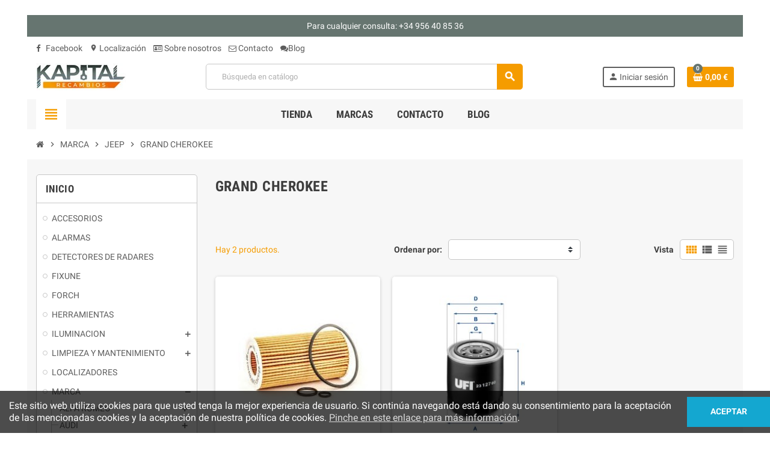

--- FILE ---
content_type: text/html; charset=utf-8
request_url: https://recambioskapital.es/3960-GRAND-CHEROKEE
body_size: 26543
content:
<!doctype html>
<html lang="es">
  <head>
    
      
  <meta charset="utf-8">
  <meta name="theme-color" content="#f9f2e8">


  <meta http-equiv="x-ua-compatible" content="ie=edge">



  <title>GRAND CHEROKEE</title>
  <meta name="description" content="

	
		
		
		
			.cs2654AE3A{text-align:left;text-indent:0pt;margin:0pt 0pt 0pt 0pt}
			.cs8A261114{color:#000000;background-color:transparent;font-family:Tahoma; font-size:13px; font-weight:normal; font-style:normal; }
		
	
	
		&amp;nbsp;

">
  <meta name="keywords" content="">
        <link rel="canonical" href="https://recambioskapital.es/3960-GRAND-CHEROKEE">
    
                  <link rel="alternate" href="https://recambioskapital.es/3960-GRAND-CHEROKEE" hreflang="es">
            



  <meta name="viewport" content="width=device-width, initial-scale=1, shrink-to-fit=no">



  <link rel="icon" type="image/vnd.microsoft.icon" href="/img/favicon.ico?1627474253">
  <link rel="shortcut icon" type="image/x-icon" href="/img/favicon.ico?1627474253">



    <link rel="stylesheet" href="https://recambioskapital.es/themes/ZOneTheme/assets/cache/theme-8b1ca939.css" type="text/css" media="all">




    <script type="text/javascript">
        var prestashop = {"cart":{"products":[],"totals":{"total":{"type":"total","label":"Total","amount":0,"value":"0,00\u00a0\u20ac"},"total_including_tax":{"type":"total","label":"Total (impuestos incl.)","amount":0,"value":"0,00\u00a0\u20ac"},"total_excluding_tax":{"type":"total","label":"Total (impuestos excl.)","amount":0,"value":"0,00\u00a0\u20ac"}},"subtotals":{"products":{"type":"products","label":"Subtotal","amount":0,"value":"0,00\u00a0\u20ac"},"discounts":null,"shipping":{"type":"shipping","label":"Transporte","amount":0,"value":"Gratis"},"tax":null},"products_count":0,"summary_string":"0 art\u00edculos","vouchers":{"allowed":1,"added":[]},"discounts":[],"minimalPurchase":0,"minimalPurchaseRequired":""},"currency":{"name":"Euro","iso_code":"EUR","iso_code_num":"978","sign":"\u20ac"},"customer":{"lastname":null,"firstname":null,"email":null,"birthday":null,"newsletter":null,"newsletter_date_add":null,"optin":null,"website":null,"company":null,"siret":null,"ape":null,"is_logged":false,"gender":{"type":null,"name":null},"addresses":[]},"language":{"name":"Espa\u00f1ol (Spanish)","iso_code":"es","locale":"es-ES","language_code":"es","is_rtl":"0","date_format_lite":"d\/m\/Y","date_format_full":"d\/m\/Y H:i:s","id":1},"page":{"title":"","canonical":"https:\/\/recambioskapital.es\/3960-GRAND-CHEROKEE","meta":{"title":"GRAND CHEROKEE","description":"\r\n\r\n\t\r\n\t\t\r\n\t\t\r\n\t\t\r\n\t\t\t.cs2654AE3A{text-align:left;text-indent:0pt;margin:0pt 0pt 0pt 0pt}\r\n\t\t\t.cs8A261114{color:#000000;background-color:transparent;font-family:Tahoma; font-size:13px; font-weight:normal; font-style:normal; }\r\n\t\t\r\n\t\r\n\t\r\n\t\t&nbsp;\r\n\r\n","keywords":"","robots":"index"},"page_name":"category","body_classes":{"lang-es":true,"lang-rtl":false,"country-ES":true,"currency-EUR":true,"layout-left-column":true,"page-category":true,"tax-display-enabled":true,"category-id-3960":true,"category-GRAND CHEROKEE":true,"category-id-parent-3717":true,"category-depth-level-4":true},"admin_notifications":[]},"shop":{"name":"KAPITAL RECAMBIOS S.L.","logo":"\/img\/recambios-kapital-logo-1627473595.jpg","stores_icon":"\/img\/logo_stores.png","favicon":"\/img\/favicon.ico"},"urls":{"base_url":"https:\/\/recambioskapital.es\/","current_url":"https:\/\/recambioskapital.es\/3960-GRAND-CHEROKEE","shop_domain_url":"https:\/\/recambioskapital.es","img_ps_url":"https:\/\/recambioskapital.es\/img\/","img_cat_url":"https:\/\/recambioskapital.es\/img\/c\/","img_lang_url":"https:\/\/recambioskapital.es\/img\/l\/","img_prod_url":"https:\/\/recambioskapital.es\/img\/p\/","img_manu_url":"https:\/\/recambioskapital.es\/img\/m\/","img_sup_url":"https:\/\/recambioskapital.es\/img\/su\/","img_ship_url":"https:\/\/recambioskapital.es\/img\/s\/","img_store_url":"https:\/\/recambioskapital.es\/img\/st\/","img_col_url":"https:\/\/recambioskapital.es\/img\/co\/","img_url":"https:\/\/recambioskapital.es\/themes\/ZOneTheme\/assets\/img\/","css_url":"https:\/\/recambioskapital.es\/themes\/ZOneTheme\/assets\/css\/","js_url":"https:\/\/recambioskapital.es\/themes\/ZOneTheme\/assets\/js\/","pic_url":"https:\/\/recambioskapital.es\/upload\/","pages":{"address":"https:\/\/recambioskapital.es\/direccion","addresses":"https:\/\/recambioskapital.es\/direcciones","authentication":"https:\/\/recambioskapital.es\/iniciar-sesion","cart":"https:\/\/recambioskapital.es\/carrito","category":"https:\/\/recambioskapital.es\/index.php?controller=category","cms":"https:\/\/recambioskapital.es\/index.php?controller=cms","contact":"https:\/\/recambioskapital.es\/contactenos","discount":"https:\/\/recambioskapital.es\/descuento","guest_tracking":"https:\/\/recambioskapital.es\/seguimiento-pedido-invitado","history":"https:\/\/recambioskapital.es\/historial-compra","identity":"https:\/\/recambioskapital.es\/datos-personales","index":"https:\/\/recambioskapital.es\/","my_account":"https:\/\/recambioskapital.es\/mi-cuenta","order_confirmation":"https:\/\/recambioskapital.es\/confirmacion-pedido","order_detail":"https:\/\/recambioskapital.es\/index.php?controller=order-detail","order_follow":"https:\/\/recambioskapital.es\/seguimiento-pedido","order":"https:\/\/recambioskapital.es\/pedido","order_return":"https:\/\/recambioskapital.es\/index.php?controller=order-return","order_slip":"https:\/\/recambioskapital.es\/facturas-abono","pagenotfound":"https:\/\/recambioskapital.es\/pagina-no-encontrada","password":"https:\/\/recambioskapital.es\/recuperar-contrase\u00f1a","pdf_invoice":"https:\/\/recambioskapital.es\/index.php?controller=pdf-invoice","pdf_order_return":"https:\/\/recambioskapital.es\/index.php?controller=pdf-order-return","pdf_order_slip":"https:\/\/recambioskapital.es\/index.php?controller=pdf-order-slip","prices_drop":"https:\/\/recambioskapital.es\/productos-rebajados","product":"https:\/\/recambioskapital.es\/index.php?controller=product","search":"https:\/\/recambioskapital.es\/busqueda","sitemap":"https:\/\/recambioskapital.es\/mapa del sitio","stores":"https:\/\/recambioskapital.es\/tiendas","supplier":"https:\/\/recambioskapital.es\/proveedor","register":"https:\/\/recambioskapital.es\/iniciar-sesion?create_account=1","order_login":"https:\/\/recambioskapital.es\/pedido?login=1"},"alternative_langs":{"es":"https:\/\/recambioskapital.es\/3960-GRAND-CHEROKEE"},"theme_assets":"\/themes\/ZOneTheme\/assets\/","actions":{"logout":"https:\/\/recambioskapital.es\/?mylogout="},"no_picture_image":{"bySize":{"cart_default":{"url":"https:\/\/recambioskapital.es\/img\/p\/es-default-cart_default.jpg","width":90,"height":90},"small_default":{"url":"https:\/\/recambioskapital.es\/img\/p\/es-default-small_default.jpg","width":90,"height":90},"home_default":{"url":"https:\/\/recambioskapital.es\/img\/p\/es-default-home_default.jpg","width":278,"height":278},"medium_default":{"url":"https:\/\/recambioskapital.es\/img\/p\/es-default-medium_default.jpg","width":455,"height":455},"large_default":{"url":"https:\/\/recambioskapital.es\/img\/p\/es-default-large_default.jpg","width":800,"height":800}},"small":{"url":"https:\/\/recambioskapital.es\/img\/p\/es-default-cart_default.jpg","width":90,"height":90},"medium":{"url":"https:\/\/recambioskapital.es\/img\/p\/es-default-home_default.jpg","width":278,"height":278},"large":{"url":"https:\/\/recambioskapital.es\/img\/p\/es-default-large_default.jpg","width":800,"height":800},"legend":""}},"configuration":{"display_taxes_label":true,"display_prices_tax_incl":true,"is_catalog":false,"show_prices":true,"opt_in":{"partner":true},"quantity_discount":{"type":"price","label":"Precio"},"voucher_enabled":1,"return_enabled":0},"field_required":[],"breadcrumb":{"links":[{"title":"Inicio","url":"https:\/\/recambioskapital.es\/"},{"title":"MARCA","url":"https:\/\/recambioskapital.es\/3702-MARCA"},{"title":"JEEP","url":"https:\/\/recambioskapital.es\/3717-JEEP"},{"title":"GRAND CHEROKEE","url":"https:\/\/recambioskapital.es\/3960-GRAND-CHEROKEE"}],"count":4},"link":{"protocol_link":"https:\/\/","protocol_content":"https:\/\/"},"time":1769768095,"static_token":"788c42c5f95f8a9622027dfe21e76fef","token":"230ffd633c84e57648cbb8d35d16b0e5"};
        var psemailsubscription_subscription = "https:\/\/recambioskapital.es\/module\/ps_emailsubscription\/subscription";
        var psr_icon_color = "#F19D76";
        var varCustomActionAddToCart = 1;
        var varCustomActionAddVoucher = 1;
        var varGetFinalDateController = "https:\/\/recambioskapital.es\/module\/zonethememanager\/getFinalDate";
        var varGetFinalDateMiniatureController = "https:\/\/recambioskapital.es\/module\/zonethememanager\/getFinalDateMiniature";
        var varMobileStickyMenu = 0;
        var varPSAjaxCart = 1;
        var varPageProgressBar = 1;
        var varProductCommentGradeController = "https:\/\/recambioskapital.es\/module\/zonethememanager\/CommentGrade";
        var varProductPendingRefreshIcon = 1;
        var varSidebarCart = 1;
        var varStickyMenu = 0;
      </script>





  <!-- emarketing start -->




<!-- emarketing end -->
<style type="text/css">a, .btn-outline-primary, .btn-outline-primary.disabled, .btn-outline-primary:disabled, .btn-link, .page-link, .text-primary, .products-selection .total-products p, .products-selection .products-sort-order .product-display .display-select .selected, #header .left-nav-trigger .left-nav-icon, #footer .footer-about-us .fa, #footer .footer-about-us .material-icons, .feature .material-icons, .feature .fa, .feature2 a:hover {color: #F59C00} .btn-primary, .btn-primary.disabled, .btn-primary:disabled, .btn-outline-primary:hover, .btn-outline-primary:not(:disabled):not(.disabled):active, .btn-outline-primary:not(:disabled):not(.disabled).active, .show > .btn-outline-primary.dropdown-toggle, .dropdown-item.active, .dropdown-item:active, .nav-pills .nav-link.active, .nav-pills .show > .nav-link, .page-item.active .page-link, .badge-primary, .progress-bar, .list-group-item.active, .bg-primary, .btn.btn-primary, .btn.btn-primary.disabled, .btn.btn-primary:disabled, .group-span-filestyle .btn-default, .group-span-filestyle .bootstrap-touchspin .btn-touchspin, .bootstrap-touchspin .group-span-filestyle .btn-touchspin, .pagination .page-list .current a, .add-to-cart, .add-to-cart.disabled, .add-to-cart:disabled, .sidebar-currency .currency-list .current .dropdown-item, .sidebar-language .language-list .current .dropdown-item, .pace .pace-progress, .pace-bounce .pace-activity, #header .mobile-header-version .mobile-menu-icon, .banner3:hover, #product-comments-list-pagination ul li.active span {background-color: #F59C00} .btn-primary, .btn-primary.disabled, .btn-primary:disabled, .btn-outline-primary, .btn-outline-primary:hover, .btn-outline-primary:not(:disabled):not(.disabled):active, .btn-outline-primary:not(:disabled):not(.disabled).active, .show > .btn-outline-primary.dropdown-toggle, .page-item.active .page-link, .list-group-item.active, .border-primary, .product-combinations .combination-item.active .switch-cbnt, .product-swatches .swatches-list > li.selected > span, .pace .pace-activity {border-color: #F59C00} .btn-primary:hover, .btn.btn-primary:hover, .btn-primary:not(:disabled):not(.disabled):active, .btn-primary:not(:disabled):not(.disabled).active, .btn.btn-primary:not(:disabled):not(.disabled):active, .btn.btn-primary:not(:disabled):not(.disabled).active, .add-to-cart:hover, .add-to-cart:not(:disabled):not(.disabled):active, .add-to-cart:not(:disabled):not(.disabled).active {background-color: #c27c00} a:hover, .btn-link:hover, .page-link:hover, .btn-teriary:hover, .btn.btn-teriary:hover, .ui-autocomplete.ui-menu .ui-menu-item .ui-state-focus, .ui-autocomplete.ui-menu .ui-menu-item .ui-state-hover, .dropdown .expand-more:hover, .dropdown a.expand-more:hover, .dropdown-item:hover, .dropdown-item:focus, section.checkout-step .step-number, .page-my-account #content .links a:hover, .active-filters .filter-block .material-icons, .product-price, .price-total, .product-name a:hover, a.product-name:hover, .product-list .product-miniature .grid-hover-btn a, .main-product-details .product-cover .layer .zoom-in, #product-modal .arrows, .st-menu-close:hover, .aone-slideshow .nivoSlider .nivo-directionNav .nivo-prevNav, .aone-slideshow .nivoSlider .nivo-directionNav .nivo-nextNav, #header .left-nav-trigger .left-nav-icon:hover, .feature a:hover, .feature2 .material-icons, .feature2 .fa {color: #667570} .custom-checkbox .check-shape.color .check-circle, .custom-radio .check-shape.color .check-circle, .custom-checkbox input[type="checkbox"]:hover + .check-shape, .custom-radio input[type="radio"]:hover + .check-shape, .custom-checkbox input[type="checkbox"]:checked + .check-shape, .custom-radio input[type="radio"]:checked + .check-shape, .category-tree > ul > li > a:hover:before, .main-product-details .product-images li.thumb-container .thumb.selected, .product-swatches .swatches-list > li.selected > span.color .check-circle, #product-modal .product-images img.selected, .anav-top .acategory-content .category-subs li a:hover:before, .aone-slideshow .nivoSlider .nivo-controlNav a.active, .banner2 a:before {border-color: #667570} .custom-checkbox input[type="checkbox"]:checked + .check-shape, .custom-radio input[type="radio"]:checked + .check-shape, .modal .modal-header .close:hover, .category-tree > ul > li > a:hover:before, .discount-percentage, .discount-amount, .product-flags .product-flag.discount span, .product-flags .product-flag.on-sale span, .add-to-cart.added:after, .main-product-details .scroll-box-arrows .left, .main-product-details .scroll-box-arrows .right, .cart-preview .cart-header .cart-products-count, .slick-prev, .slick-next, .slick-dots li button, .anav-top .amenu-link > sup, .anav-top .acategory-content .category-subs li a:hover:before, .aone-slideshow .nivoSlider .nivo-controlNav a, .aone-popupnewsletter button.close, #header .sticky-icon-cart .cart-products-count, #scrollTopButton .scroll-button {background-color: #667570} body {font-size: 14px} </style>

<style type="text/css">#header .header-logo .logo {
  max-height: 73px;
}</style>
<style type="text/css">body { background-color: #ffffff;}</style>
<link rel="alternate" type="application/rss+xml" title="Blog Recambios Kapital" href="http://recambioskapital.es/modules/smartblog/rss.php" />


  <meta name="title" content="Blog Recambios Kapital">
  <meta name="keywords" content="blog">
  <meta name="description" content="Blog y noticas de interés de Recambios Kapital">




    
  </head>

  <body id="category" class="lang-es country-es currency-eur layout-left-column page-category tax-display-enabled category-id-3960 category-grand-cherokee category-id-parent-3717 category-depth-level-4 boxed-layout st-wrapper">

    
      
    

    
        <div class="st-menu st-effect-left">
    <div class="st-menu-close d-flex" data-close-st-menu><i class="material-icons">close</i></div>
    <div class="st-menu-title h4">
      Menú
    </div>

          <div class="js-sidebar-category-tree sidebar-menu" data-categorytree-controller="https://recambioskapital.es/module/zonethememanager/categoryTree">
  <div class="waiting-load-categories"></div>
</div>

    
    <div id="js-header-phone-sidebar" class="sidebar-header-phone js-hidden"></div>
    <div id="js-account-sidebar" class="sidebar-account text-center user-info js-hidden"></div>
    <div id="js-language-sidebar" class="sidebar-language js-hidden"></div>
    <div id="js-left-currency-sidebar" class="sidebar-currency js-hidden"></div>
  </div>
    

    <main id="page" class="st-pusher">

      
              

      <header id="header">
        
          
  <!-- desktop header -->
  <div class="desktop-header-version">
    
      <div class="header-banner clearfix">
        <div class="header-event-banner" style="background-color: #667570;">
  <div class="container">
    <div class="header-event-banner-wrapper">
      <p><span style="color: #ffffff;">Para cualquier consulta: +34 956 40 85 36</span></p>
    </div>
  </div>
</div>


      </div>
    

    
      <div class="header-nav clearfix">
        <div class="container">
          <div class="header-nav-wrapper d-flex align-items-center justify-content-between">
            <div class="left-nav d-flex">
              <div class="header-phone js-header-phone-source">
	<ul>
<li><a href="https://www.facebook.com/soundkapital.tiendas" target="_blank"><i class="fa fa-facebook-f"></i> Facebook</a></li>
<li><a href="/content/10-localizacion"><i class="material-icons">location_on</i> Localización</a></li>
<li><a href="/content/4-sobre-nosotros"><i class="fa fa-id-card-o"></i> Sobre nosotros</a></li>
<li><a href="/contactenos"><i class="fa fa-envelope-o"></i> Contacto</a></li>
<li><a href="/smartblog.html"><i class="fa fa-comments"></i>Blog</a></li>
</ul>
</div>

            </div>
            <div class="right-nav d-flex">
              
            </div>
          </div>
        </div>
      </div>
    

    
      <div class="main-header clearfix">
        <div class="container">
          <div class="header-wrapper d-flex align-items-center">

            
              <div class="header-logo">
                <a href="https://recambioskapital.es/" title="KAPITAL RECAMBIOS S.L.">
                                      <img class="logo" src="https://recambioskapital.es/img/recambios-kapital-logo-1627473595.jpg" alt="KAPITAL RECAMBIOS S.L." width="150" height="45">
                                  </a>
              </div>
            

            
              <div class="header-right">
                <div class="display-top align-items-center d-flex flex-md-wrap flex-lg-nowrap justify-content-end">
                  <!-- Block search module TOP -->
<div class="searchbar-wrapper">
  <div id="search_widget" class="js-search-source" data-search-controller-url="//recambioskapital.es/busqueda">
    <div class="search-widget ui-front">
      <form method="get" action="//recambioskapital.es/busqueda">
        <input type="hidden" name="controller" value="search">
        <input class="form-control" type="text" name="s" value="" placeholder="Búsqueda en catálogo" aria-label="Buscar">
        <button type="submit" class="btn-primary">
          <i class="material-icons search">search</i>
        </button>
      </form>
    </div>
  </div>
</div>
<!-- /Block search module TOP -->
<div class="customer-signin-module">
  <div class="user-info">
          <div class="js-account-source">
        <ul>
          <li>
            <div class="account-link">
              <a
                href="https://recambioskapital.es/mi-cuenta"
                title="Acceda a su cuenta de cliente"
                rel="nofollow"
              >
                <i class="material-icons">person</i><span>Iniciar sesión</span>
              </a>
            </div>
          </li>
        </ul>
      </div>
      </div>
</div><div class="shopping-cart-module">
  <div class="blockcart cart-preview" data-refresh-url="//recambioskapital.es/module/ps_shoppingcart/ajax" data-sidebar-cart-trigger>
    <ul class="cart-header">
      <li data-header-cart-source>
        <a rel="nofollow" href="//recambioskapital.es/carrito?action=show" class="cart-link btn-primary">
          <span class="cart-design"><i class="fa fa-shopping-basket" aria-hidden="true"></i><span class="cart-products-count">0</span></span>
          <span class="cart-total-value">0,00 €</span>
        </a>
      </li>
    </ul>

          <div class="cart-dropdown" data-shopping-cart-source>
  <div class="cart-dropdown-wrapper">
    <div class="cart-title h4">Carrito</div>
          <div class="no-items">
        No hay más artículos en su carrito
      </div>
      </div>
  <div class="js-cart-update-quantity page-loading-overlay cart-overview-loading">
    <div class="page-loading-backdrop d-flex align-items-center justify-content-center">
      <span class="uil-spin-css"><span><span></span></span><span><span></span></span><span><span></span></span><span><span></span></span><span><span></span></span><span><span></span></span><span><span></span></span><span><span></span></span></span>
    </div>
  </div>
</div>
      </div>
</div>

                </div>
              </div>
            

          </div>
        </div>
      </div>
    

    
      <div class="header-bottom clearfix">
        <div class="header-main-menu" id="header-main-menu" data-sticky-menu>
          <div class="container">
            <div class="header-main-menu-wrapper">
                              <div class="left-nav-trigger" data-left-nav-trigger>
                  <div class="left-nav-icon d-flex align-items-center justify-content-center">
                    <i class="material-icons">view_headline</i>
                  </div>
                </div>
                              <div id="amegamenu" class="d-none d-md-block ">
    <ul class="anav-top js-ajax-mega-menu" data-ajax-dropdown-controller="https://recambioskapital.es/module/zonemegamenu/menuDropdownContent">
              <li class="amenu-item mm2 plex ">
          <a href="#" class="amenu-link" >                        <span>TIENDA</span>
                      </a>
                      <div class="adropdown adrd3">
              <div class="js-dropdown-content" data-menu-id="2"></div>
            </div>
                  </li>
              <li class="amenu-item mm12 plex ">
          <span class="amenu-link">                        <span>MARCAS</span>
                      </span>
                      <div class="adropdown adrd3">
              <div class="js-dropdown-content" data-menu-id="12"></div>
            </div>
                  </li>
              <li class="amenu-item mm11  ">
          <a href="/contactenos" class="amenu-link" >                        <span>CONTACTO</span>
                      </a>
                  </li>
              <li class="amenu-item mm10  ">
          <a href="/smartblog.html" class="amenu-link" >                        <span>Blog</span>
                      </a>
                  </li>
          </ul>
  </div>

              <div class="sticky-icon-cart" data-sticky-cart data-sidebar-cart-trigger></div>
            </div>
          </div>
        </div>
      </div>
    
  </div>



        
      </header>

      <section id="wrapper">

        
          
<nav class="breadcrumb-wrapper ">
  <div class="container">
    <ol class="breadcrumb" data-depth="4" itemscope itemtype="http://schema.org/BreadcrumbList">
              
                      <li class="breadcrumb-item" itemprop="itemListElement" itemscope itemtype="http://schema.org/ListItem">
                            <a itemprop="item" href="https://recambioskapital.es/">
                                  <i class="fa fa-home home" aria-hidden="true"></i>
                                  <span itemprop="name">Inicio</span>
              </a>
              <meta itemprop="position" content="1">
            </li>
                  
              
                      <li class="breadcrumb-item" itemprop="itemListElement" itemscope itemtype="http://schema.org/ListItem">
                              <span class="separator material-icons">chevron_right</span>
                            <a itemprop="item" href="https://recambioskapital.es/3702-MARCA">
                                  <span itemprop="name">MARCA</span>
              </a>
              <meta itemprop="position" content="2">
            </li>
                  
              
                      <li class="breadcrumb-item" itemprop="itemListElement" itemscope itemtype="http://schema.org/ListItem">
                              <span class="separator material-icons">chevron_right</span>
                            <a itemprop="item" href="https://recambioskapital.es/3717-JEEP">
                                  <span itemprop="name">JEEP</span>
              </a>
              <meta itemprop="position" content="3">
            </li>
                  
              
                      <li class="breadcrumb-item" itemprop="itemListElement" itemscope itemtype="http://schema.org/ListItem">
                              <span class="separator material-icons">chevron_right</span>
                            <a itemprop="item" href="https://recambioskapital.es/3960-GRAND-CHEROKEE">
                                  <span itemprop="name">GRAND CHEROKEE</span>
              </a>
              <meta itemprop="position" content="4">
            </li>
                  
          </ol>
  </div>
</nav>
        

        
          
<aside id="notifications">
  <div class="container">
    
    
    
      </div>
</aside>
        

        

        

        
          <div class="main-content">
            <div class="container">
              <div class="row ">

                
                  <div id="left-column" class="sidebar-column col-12 col-md-4 col-lg-3">
                    <div class="column-wrapper">
                      

<div class="left-categories column-block md-bottom">
  <p class="column-title">Inicio</p>
  <div class="category-tree js-category-tree">
    
  <ul><li data-depth="0"><a href="https://recambioskapital.es/3671-ACCESORIOS" title="ACCESORIOS" data-category-id="3671"><span>ACCESORIOS</span></a></li><li data-depth="0"><a href="https://recambioskapital.es/3630-ALARMAS" title="ALARMAS" data-category-id="3630"><span>ALARMAS</span></a></li><li data-depth="0"><a href="https://recambioskapital.es/3632-DETECTORES-DE-RADARES" title="DETECTORES DE RADARES" data-category-id="3632"><span>DETECTORES DE RADARES</span></a></li><li data-depth="0"><a href="https://recambioskapital.es/3627-FIXUNE" title="FIXUNE" data-category-id="3627"><span>FIXUNE</span></a></li><li data-depth="0"><a href="https://recambioskapital.es/4350-FORCH" title="FORCH" data-category-id="4350"><span>FORCH</span></a></li><li data-depth="0"><a href="https://recambioskapital.es/3691-HERRAMIENTAS" title="HERRAMIENTAS" data-category-id="3691"><span>HERRAMIENTAS</span></a></li><li data-depth="0"><a href="https://recambioskapital.es/3665-ILUMINACION" title="ILUMINACION" data-category-id="3665"><span>ILUMINACION</span></a><div class="collapse-icons" data-toggle="collapse" data-target="#exCollapsingNavbar3665"><i class="material-icons add"></i><i class="material-icons remove"></i></div><div class="category-sub-menu collapse" id="exCollapsingNavbar3665">
  <ul><li data-depth="1"><a href="https://recambioskapital.es/3667-HALOGENAS" title="HALOGENAS" data-category-id="3667"><span>HALOGENAS</span></a></li><li data-depth="1"><a href="https://recambioskapital.es/3666-LED" title="LED" data-category-id="3666"><span>LED</span></a></li><li data-depth="1"><a href="https://recambioskapital.es/3668-XENON" title="XENON" data-category-id="3668"><span>XENON</span></a></li></ul></div></li><li data-depth="0"><a href="https://recambioskapital.es/3634-LIMPIEZA-Y-MANTENIMIENTO" title="LIMPIEZA Y MANTENIMIENTO" data-category-id="3634"><span>LIMPIEZA Y MANTENIMIENTO</span></a><div class="collapse-icons" data-toggle="collapse" data-target="#exCollapsingNavbar3634"><i class="material-icons add"></i><i class="material-icons remove"></i></div><div class="category-sub-menu collapse" id="exCollapsingNavbar3634">
  <ul><li data-depth="1"><a href="https://recambioskapital.es/3663-ADITIVOS--MA" title="ADITIVOS  M.A." data-category-id="3663"><span>ADITIVOS  M.A.</span></a></li><li data-depth="1"><a href="https://recambioskapital.es/3661-AMBIENTADORES" title="AMBIENTADORES" data-category-id="3661"><span>AMBIENTADORES</span></a></li><li data-depth="1"><a href="https://recambioskapital.es/3662-LIMPIEZA" title="LIMPIEZA" data-category-id="3662"><span>LIMPIEZA</span></a></li><li data-depth="1"><a href="https://recambioskapital.es/3745-REPARADORES" title="REPARADORES" data-category-id="3745"><span>REPARADORES</span></a></li><li data-depth="1"><a href="https://recambioskapital.es/3664-WD-40" title="WD-40" data-category-id="3664"><span>WD-40</span></a></li></ul></div></li><li data-depth="0"><a href="https://recambioskapital.es/3636-LOCALIZADORES" title="LOCALIZADORES" data-category-id="3636"><span>LOCALIZADORES</span></a></li><li data-depth="0"><a href="https://recambioskapital.es/3702-MARCA" title="MARCA" data-category-id="3702"><span>MARCA</span></a><div class="collapse-icons" data-toggle="collapse" data-target="#exCollapsingNavbar3702"><i class="material-icons add"></i><i class="material-icons remove"></i></div><div class="category-sub-menu collapse" id="exCollapsingNavbar3702">
  <ul><li data-depth="1"><a href="https://recambioskapital.es/3703-ALFA-ROMEO" title="ALFA ROMEO" data-category-id="3703"><span>ALFA ROMEO</span></a><div class="collapse-icons" data-toggle="collapse" data-target="#exCollapsingNavbar3703"><i class="material-icons add"></i><i class="material-icons remove"></i></div><div class="category-sub-menu collapse" id="exCollapsingNavbar3703">
  <ul><li data-depth="2"><a href="https://recambioskapital.es/3757-147" title="147" data-category-id="3757"><span>147</span></a></li><li data-depth="2"><a href="https://recambioskapital.es/3758-155" title="155" data-category-id="3758"><span>155</span></a></li><li data-depth="2"><a href="https://recambioskapital.es/3759-156" title="156" data-category-id="3759"><span>156</span></a></li><li data-depth="2"><a href="https://recambioskapital.es/3760-159" title="159" data-category-id="3760"><span>159</span></a></li><li data-depth="2"><a href="https://recambioskapital.es/3766-BRERA" title="BRERA" data-category-id="3766"><span>BRERA</span></a></li><li data-depth="2"><a href="https://recambioskapital.es/3761-GIULIETA" title="GIULIETA" data-category-id="3761"><span>GIULIETA</span></a></li><li data-depth="2"><a href="https://recambioskapital.es/3762-GT" title="GT" data-category-id="3762"><span>GT</span></a></li><li data-depth="2"><a href="https://recambioskapital.es/3763-GTV" title="GTV" data-category-id="3763"><span>GTV</span></a></li><li data-depth="2"><a href="https://recambioskapital.es/3764-MITO" title="MITO" data-category-id="3764"><span>MITO</span></a></li><li data-depth="2"><a href="https://recambioskapital.es/3765-SPIDER" title="SPIDER" data-category-id="3765"><span>SPIDER</span></a></li></ul></div></li><li data-depth="1"><a href="https://recambioskapital.es/3704-AUDI" title="AUDI" data-category-id="3704"><span>AUDI</span></a><div class="collapse-icons" data-toggle="collapse" data-target="#exCollapsingNavbar3704"><i class="material-icons add"></i><i class="material-icons remove"></i></div><div class="category-sub-menu collapse" id="exCollapsingNavbar3704">
  <ul><li data-depth="2"><a href="https://recambioskapital.es/3767-A1" title="A1" data-category-id="3767"><span>A1</span></a></li><li data-depth="2"><a href="https://recambioskapital.es/3768-A2" title="A2" data-category-id="3768"><span>A2</span></a></li><li data-depth="2"><a href="https://recambioskapital.es/3769-A3" title="A3" data-category-id="3769"><span>A3</span></a></li><li data-depth="2"><a href="https://recambioskapital.es/3770-A4" title="A4" data-category-id="3770"><span>A4</span></a></li><li data-depth="2"><a href="https://recambioskapital.es/3771-A5" title="A5" data-category-id="3771"><span>A5</span></a></li><li data-depth="2"><a href="https://recambioskapital.es/3772-A6" title="A6" data-category-id="3772"><span>A6</span></a></li><li data-depth="2"><a href="https://recambioskapital.es/4327-Q2" title="Q2" data-category-id="4327"><span>Q2</span></a></li><li data-depth="2"><a href="https://recambioskapital.es/3773-Q3" title="Q3" data-category-id="3773"><span>Q3</span></a></li><li data-depth="2"><a href="https://recambioskapital.es/3774-Q5" title="Q5" data-category-id="3774"><span>Q5</span></a></li><li data-depth="2"><a href="https://recambioskapital.es/3775-Q7" title="Q7" data-category-id="3775"><span>Q7</span></a></li><li data-depth="2"><a href="https://recambioskapital.es/3776-Q8" title="Q8" data-category-id="3776"><span>Q8</span></a></li><li data-depth="2"><a href="https://recambioskapital.es/3777-TT" title="TT" data-category-id="3777"><span>TT</span></a></li></ul></div></li><li data-depth="1"><a href="https://recambioskapital.es/3705-BMW" title="BMW" data-category-id="3705"><span>BMW</span></a><div class="collapse-icons" data-toggle="collapse" data-target="#exCollapsingNavbar3705"><i class="material-icons add"></i><i class="material-icons remove"></i></div><div class="category-sub-menu collapse" id="exCollapsingNavbar3705">
  <ul><li data-depth="2"><a href="https://recambioskapital.es/3778-S1" title="S1" data-category-id="3778"><span>S1</span></a></li><li data-depth="2"><a href="https://recambioskapital.es/3779-S2" title="S2" data-category-id="3779"><span>S2</span></a></li><li data-depth="2"><a href="https://recambioskapital.es/3780-S3" title="S3" data-category-id="3780"><span>S3</span></a></li><li data-depth="2"><a href="https://recambioskapital.es/3781-S4" title="S4" data-category-id="3781"><span>S4</span></a></li><li data-depth="2"><a href="https://recambioskapital.es/3782-S5" title="S5" data-category-id="3782"><span>S5</span></a></li><li data-depth="2"><a href="https://recambioskapital.es/3783-S7" title="S7" data-category-id="3783"><span>S7</span></a></li><li data-depth="2"><a href="https://recambioskapital.es/3784-X1" title="X1" data-category-id="3784"><span>X1</span></a></li><li data-depth="2"><a href="https://recambioskapital.es/4332-X2" title="X2" data-category-id="4332"><span>X2</span></a></li><li data-depth="2"><a href="https://recambioskapital.es/3785-X3" title="X3" data-category-id="3785"><span>X3</span></a></li><li data-depth="2"><a href="https://recambioskapital.es/3786-X5" title="X5" data-category-id="3786"><span>X5</span></a></li><li data-depth="2"><a href="https://recambioskapital.es/3787-X6" title="X6" data-category-id="3787"><span>X6</span></a></li></ul></div></li><li data-depth="1"><a href="https://recambioskapital.es/3706-CHEVROLET" title="CHEVROLET" data-category-id="3706"><span>CHEVROLET</span></a><div class="collapse-icons" data-toggle="collapse" data-target="#exCollapsingNavbar3706"><i class="material-icons add"></i><i class="material-icons remove"></i></div><div class="category-sub-menu collapse" id="exCollapsingNavbar3706">
  <ul><li data-depth="2"><a href="https://recambioskapital.es/3797-AVEO" title="AVEO" data-category-id="3797"><span>AVEO</span></a></li><li data-depth="2"><a href="https://recambioskapital.es/3798-CAPTIVA" title="CAPTIVA" data-category-id="3798"><span>CAPTIVA</span></a></li><li data-depth="2"><a href="https://recambioskapital.es/3796-CRUZE" title="CRUZE" data-category-id="3796"><span>CRUZE</span></a></li><li data-depth="2"><a href="https://recambioskapital.es/3799-EPICA" title="EPICA" data-category-id="3799"><span>EPICA</span></a></li><li data-depth="2"><a href="https://recambioskapital.es/3803-KALOS" title="KALOS" data-category-id="3803"><span>KALOS</span></a></li><li data-depth="2"><a href="https://recambioskapital.es/3801-LACETTI" title="LACETTI" data-category-id="3801"><span>LACETTI</span></a></li><li data-depth="2"><a href="https://recambioskapital.es/3806-LANOS" title="LANOS" data-category-id="3806"><span>LANOS</span></a></li><li data-depth="2"><a href="https://recambioskapital.es/3802-MATIZ" title="MATIZ" data-category-id="3802"><span>MATIZ</span></a></li><li data-depth="2"><a href="https://recambioskapital.es/3800-NUBIRA" title="NUBIRA" data-category-id="3800"><span>NUBIRA</span></a></li><li data-depth="2"><a href="https://recambioskapital.es/3805-ORLANDO" title="ORLANDO" data-category-id="3805"><span>ORLANDO</span></a></li><li data-depth="2"><a href="https://recambioskapital.es/3804-TACUMA" title="TACUMA" data-category-id="3804"><span>TACUMA</span></a></li></ul></div></li><li data-depth="1"><a href="https://recambioskapital.es/3707-CHRYSLER" title="CHRYSLER" data-category-id="3707"><span>CHRYSLER</span></a><div class="collapse-icons" data-toggle="collapse" data-target="#exCollapsingNavbar3707"><i class="material-icons add"></i><i class="material-icons remove"></i></div><div class="category-sub-menu collapse" id="exCollapsingNavbar3707">
  <ul><li data-depth="2"><a href="https://recambioskapital.es/3812-300C" title="300C" data-category-id="3812"><span>300C</span></a></li><li data-depth="2"><a href="https://recambioskapital.es/3814-300M" title="300M" data-category-id="3814"><span>300M</span></a></li><li data-depth="2"><a href="https://recambioskapital.es/3819-ASPEN" title="ASPEN" data-category-id="3819"><span>ASPEN</span></a></li><li data-depth="2"><a href="https://recambioskapital.es/3813-CROSSFIRE" title="CROSSFIRE" data-category-id="3813"><span>CROSSFIRE</span></a></li><li data-depth="2"><a href="https://recambioskapital.es/3811-GRAND-VOYAGER" title="GRAND VOYAGER" data-category-id="3811"><span>GRAND VOYAGER</span></a></li><li data-depth="2"><a href="https://recambioskapital.es/3808-NEON" title="NEON" data-category-id="3808"><span>NEON</span></a></li><li data-depth="2"><a href="https://recambioskapital.es/3809-PT-CRUISER" title="PT CRUISER" data-category-id="3809"><span>PT CRUISER</span></a></li><li data-depth="2"><a href="https://recambioskapital.es/3816-SARATOGA" title="SARATOGA" data-category-id="3816"><span>SARATOGA</span></a></li><li data-depth="2"><a href="https://recambioskapital.es/3810-SEBRIN" title="SEBRIN" data-category-id="3810"><span>SEBRIN</span></a></li><li data-depth="2"><a href="https://recambioskapital.es/3815-SEBRING" title="SEBRING" data-category-id="3815"><span>SEBRING</span></a></li><li data-depth="2"><a href="https://recambioskapital.es/3817-STRATUS" title="STRATUS" data-category-id="3817"><span>STRATUS</span></a></li><li data-depth="2"><a href="https://recambioskapital.es/3818-VISION" title="VISION" data-category-id="3818"><span>VISION</span></a></li><li data-depth="2"><a href="https://recambioskapital.es/3807-VOYAGER" title="VOYAGER" data-category-id="3807"><span>VOYAGER</span></a></li></ul></div></li><li data-depth="1"><a href="https://recambioskapital.es/3708-CITROEN" title="CITROEN" data-category-id="3708"><span>CITROEN</span></a><div class="collapse-icons" data-toggle="collapse" data-target="#exCollapsingNavbar3708"><i class="material-icons add"></i><i class="material-icons remove"></i></div><div class="category-sub-menu collapse" id="exCollapsingNavbar3708">
  <ul><li data-depth="2"><a href="https://recambioskapital.es/3820-BERLINGO" title="BERLINGO" data-category-id="3820"><span>BERLINGO</span></a></li><li data-depth="2"><a href="https://recambioskapital.es/3828-C-CROSSER" title="C-CROSSER" data-category-id="3828"><span>C-CROSSER</span></a></li><li data-depth="2"><a href="https://recambioskapital.es/4291-C-ELYSEE" title="C-ELYSEE" data-category-id="4291"><span>C-ELYSEE</span></a></li><li data-depth="2"><a href="https://recambioskapital.es/3821-C1" title="C1" data-category-id="3821"><span>C1</span></a></li><li data-depth="2"><a href="https://recambioskapital.es/3822-C2" title="C2" data-category-id="3822"><span>C2</span></a></li><li data-depth="2"><a href="https://recambioskapital.es/3823-C3" title="C3" data-category-id="3823"><span>C3</span></a></li><li data-depth="2"><a href="https://recambioskapital.es/3824-C4" title="C4" data-category-id="3824"><span>C4</span></a></li><li data-depth="2"><a href="https://recambioskapital.es/3825-C5" title="C5" data-category-id="3825"><span>C5</span></a></li><li data-depth="2"><a href="https://recambioskapital.es/3826-C6" title="C6" data-category-id="3826"><span>C6</span></a></li><li data-depth="2"><a href="https://recambioskapital.es/3827-C8" title="C8" data-category-id="3827"><span>C8</span></a></li><li data-depth="2"><a href="https://recambioskapital.es/4301-DISPATCH" title="DISPATCH" data-category-id="4301"><span>DISPATCH</span></a></li><li data-depth="2"><a href="https://recambioskapital.es/3829-DS3" title="DS3" data-category-id="3829"><span>DS3</span></a></li><li data-depth="2"><a href="https://recambioskapital.es/3830-DS4" title="DS4" data-category-id="3830"><span>DS4</span></a></li><li data-depth="2"><a href="https://recambioskapital.es/3831-DS5" title="DS5" data-category-id="3831"><span>DS5</span></a></li><li data-depth="2"><a href="https://recambioskapital.es/3966-DS7" title="DS7" data-category-id="3966"><span>DS7</span></a></li><li data-depth="2"><a href="https://recambioskapital.es/3832-JUMPER" title="JUMPER" data-category-id="3832"><span>JUMPER</span></a></li><li data-depth="2"><a href="https://recambioskapital.es/3833-JUMPY" title="JUMPY" data-category-id="3833"><span>JUMPY</span></a></li><li data-depth="2"><a href="https://recambioskapital.es/3834-NEMO" title="NEMO" data-category-id="3834"><span>NEMO</span></a></li><li data-depth="2"><a href="https://recambioskapital.es/3835-SPACE-TOURER" title="SPACE TOURER" data-category-id="3835"><span>SPACE TOURER</span></a></li><li data-depth="2"><a href="https://recambioskapital.es/3836-XANTIA" title="XANTIA" data-category-id="3836"><span>XANTIA</span></a></li><li data-depth="2"><a href="https://recambioskapital.es/3837-XSARA" title="XSARA" data-category-id="3837"><span>XSARA</span></a></li></ul></div></li><li data-depth="1"><a href="https://recambioskapital.es/4320-CUPRA" title="CUPRA" data-category-id="4320"><span>CUPRA</span></a><div class="collapse-icons" data-toggle="collapse" data-target="#exCollapsingNavbar4320"><i class="material-icons add"></i><i class="material-icons remove"></i></div><div class="category-sub-menu collapse" id="exCollapsingNavbar4320">
  <ul><li data-depth="2"><a href="https://recambioskapital.es/4326-ATECA" title="ATECA" data-category-id="4326"><span>ATECA</span></a></li><li data-depth="2"><a href="https://recambioskapital.es/4325-BORN" title="BORN" data-category-id="4325"><span>BORN</span></a></li><li data-depth="2"><a href="https://recambioskapital.es/4321-FORMENTOR" title="FORMENTOR" data-category-id="4321"><span>FORMENTOR</span></a></li><li data-depth="2"><a href="https://recambioskapital.es/4323-LEON" title="LEON" data-category-id="4323"><span>LEON</span></a></li><li data-depth="2"><a href="https://recambioskapital.es/4322-LEON-5D" title="LEON 5D" data-category-id="4322"><span>LEON 5D</span></a></li><li data-depth="2"><a href="https://recambioskapital.es/4324-TAVASCAN" title="TAVASCAN" data-category-id="4324"><span>TAVASCAN</span></a></li></ul></div></li><li data-depth="1"><a href="https://recambioskapital.es/3709-DACIA" title="DACIA" data-category-id="3709"><span>DACIA</span></a><div class="collapse-icons" data-toggle="collapse" data-target="#exCollapsingNavbar3709"><i class="material-icons add"></i><i class="material-icons remove"></i></div><div class="category-sub-menu collapse" id="exCollapsingNavbar3709">
  <ul><li data-depth="2"><a href="https://recambioskapital.es/3838-DOKKER" title="DOKKER" data-category-id="3838"><span>DOKKER</span></a></li><li data-depth="2"><a href="https://recambioskapital.es/3839-DUSTER" title="DUSTER" data-category-id="3839"><span>DUSTER</span></a></li><li data-depth="2"><a href="https://recambioskapital.es/3840-JOGGER" title="JOGGER" data-category-id="3840"><span>JOGGER</span></a></li><li data-depth="2"><a href="https://recambioskapital.es/3841-LODGY" title="LODGY" data-category-id="3841"><span>LODGY</span></a></li><li data-depth="2"><a href="https://recambioskapital.es/3842-LOGAN" title="LOGAN" data-category-id="3842"><span>LOGAN</span></a></li><li data-depth="2"><a href="https://recambioskapital.es/3843-SANDERO" title="SANDERO" data-category-id="3843"><span>SANDERO</span></a></li><li data-depth="2"><a href="https://recambioskapital.es/3844-SOLENZA" title="SOLENZA" data-category-id="3844"><span>SOLENZA</span></a></li><li data-depth="2"><a href="https://recambioskapital.es/3845-SPRING" title="SPRING" data-category-id="3845"><span>SPRING</span></a></li></ul></div></li><li data-depth="1"><a href="https://recambioskapital.es/3710-DODGE" title="DODGE" data-category-id="3710"><span>DODGE</span></a><div class="collapse-icons" data-toggle="collapse" data-target="#exCollapsingNavbar3710"><i class="material-icons add"></i><i class="material-icons remove"></i></div><div class="category-sub-menu collapse" id="exCollapsingNavbar3710">
  <ul><li data-depth="2"><a href="https://recambioskapital.es/3846-AVENGER" title="AVENGER" data-category-id="3846"><span>AVENGER</span></a></li><li data-depth="2"><a href="https://recambioskapital.es/3847-CALIVER" title="CALIVER" data-category-id="3847"><span>CALIVER</span></a></li><li data-depth="2"><a href="https://recambioskapital.es/3848-CARAVAN" title="CARAVAN" data-category-id="3848"><span>CARAVAN</span></a></li><li data-depth="2"><a href="https://recambioskapital.es/3849-CHALLENGER" title="CHALLENGER" data-category-id="3849"><span>CHALLENGER</span></a></li><li data-depth="2"><a href="https://recambioskapital.es/3850-CHARGER" title="CHARGER" data-category-id="3850"><span>CHARGER</span></a></li><li data-depth="2"><a href="https://recambioskapital.es/3851-DART" title="DART" data-category-id="3851"><span>DART</span></a></li><li data-depth="2"><a href="https://recambioskapital.es/3852-DURANGO" title="DURANGO" data-category-id="3852"><span>DURANGO</span></a></li><li data-depth="2"><a href="https://recambioskapital.es/3853-GRAND-CARAVAN" title="GRAND CARAVAN" data-category-id="3853"><span>GRAND CARAVAN</span></a></li><li data-depth="2"><a href="https://recambioskapital.es/3854-JOURNEY" title="JOURNEY" data-category-id="3854"><span>JOURNEY</span></a></li><li data-depth="2"><a href="https://recambioskapital.es/3855-NEON" title="NEON" data-category-id="3855"><span>NEON</span></a></li><li data-depth="2"><a href="https://recambioskapital.es/3856-NITRO" title="NITRO" data-category-id="3856"><span>NITRO</span></a></li><li data-depth="2"><a href="https://recambioskapital.es/3857-RAM" title="RAM" data-category-id="3857"><span>RAM</span></a></li><li data-depth="2"><a href="https://recambioskapital.es/3858-STEALTH" title="STEALTH" data-category-id="3858"><span>STEALTH</span></a></li><li data-depth="2"><a href="https://recambioskapital.es/3859-STRATUS" title="STRATUS" data-category-id="3859"><span>STRATUS</span></a></li><li data-depth="2"><a href="https://recambioskapital.es/3860-VIPER" title="VIPER" data-category-id="3860"><span>VIPER</span></a></li></ul></div></li><li data-depth="1"><a href="https://recambioskapital.es/3711-FIAT" title="FIAT" data-category-id="3711"><span>FIAT</span></a><div class="collapse-icons" data-toggle="collapse" data-target="#exCollapsingNavbar3711"><i class="material-icons add"></i><i class="material-icons remove"></i></div><div class="category-sub-menu collapse" id="exCollapsingNavbar3711">
  <ul><li data-depth="2"><a href="https://recambioskapital.es/3864-500" title="500" data-category-id="3864"><span>500</span></a></li><li data-depth="2"><a href="https://recambioskapital.es/3866-BRAVA" title="BRAVA" data-category-id="3866"><span>BRAVA</span></a></li><li data-depth="2"><a href="https://recambioskapital.es/3865-BRAVO" title="BRAVO" data-category-id="3865"><span>BRAVO</span></a></li><li data-depth="2"><a href="https://recambioskapital.es/3867-CROMA" title="CROMA" data-category-id="3867"><span>CROMA</span></a></li><li data-depth="2"><a href="https://recambioskapital.es/3868-DOBLO" title="DOBLO" data-category-id="3868"><span>DOBLO</span></a></li><li data-depth="2"><a href="https://recambioskapital.es/3869-DUCATO" title="DUCATO" data-category-id="3869"><span>DUCATO</span></a></li><li data-depth="2"><a href="https://recambioskapital.es/3877-EVO" title="EVO" data-category-id="3877"><span>EVO</span></a></li><li data-depth="2"><a href="https://recambioskapital.es/3870-FIORINO" title="FIORINO" data-category-id="3870"><span>FIORINO</span></a></li><li data-depth="2"><a href="https://recambioskapital.es/3871-FREEMONT" title="FREEMONT" data-category-id="3871"><span>FREEMONT</span></a></li><li data-depth="2"><a href="https://recambioskapital.es/3878-GRANDE-PUNTO" title="GRANDE PUNTO" data-category-id="3878"><span>GRANDE PUNTO</span></a></li><li data-depth="2"><a href="https://recambioskapital.es/3872-IDEA" title="IDEA" data-category-id="3872"><span>IDEA</span></a></li><li data-depth="2"><a href="https://recambioskapital.es/3873-LINEA" title="LINEA" data-category-id="3873"><span>LINEA</span></a></li><li data-depth="2"><a href="https://recambioskapital.es/3874-PALIO" title="PALIO" data-category-id="3874"><span>PALIO</span></a></li><li data-depth="2"><a href="https://recambioskapital.es/3883-PALIO" title="PALIO" data-category-id="3883"><span>PALIO</span></a></li><li data-depth="2"><a href="https://recambioskapital.es/3875-PANDA" title="PANDA" data-category-id="3875"><span>PANDA</span></a></li><li data-depth="2"><a href="https://recambioskapital.es/3876-PUNTO" title="PUNTO" data-category-id="3876"><span>PUNTO</span></a></li><li data-depth="2"><a href="https://recambioskapital.es/3879-QUBO" title="QUBO" data-category-id="3879"><span>QUBO</span></a></li><li data-depth="2"><a href="https://recambioskapital.es/3887-SCUDO" title="SCUDO" data-category-id="3887"><span>SCUDO</span></a></li><li data-depth="2"><a href="https://recambioskapital.es/3886-SEDICI" title="SEDICI" data-category-id="3886"><span>SEDICI</span></a></li><li data-depth="2"><a href="https://recambioskapital.es/3885-STILO" title="STILO" data-category-id="3885"><span>STILO</span></a></li><li data-depth="2"><a href="https://recambioskapital.es/3884-STRADA" title="STRADA" data-category-id="3884"><span>STRADA</span></a></li><li data-depth="2"><a href="https://recambioskapital.es/3882-TALENTO" title="TALENTO" data-category-id="3882"><span>TALENTO</span></a></li><li data-depth="2"><a href="https://recambioskapital.es/3881-TIPO" title="TIPO" data-category-id="3881"><span>TIPO</span></a></li><li data-depth="2"><a href="https://recambioskapital.es/4300-ULYSSE" title="ULYSSE" data-category-id="4300"><span>ULYSSE</span></a></li><li data-depth="2"><a href="https://recambioskapital.es/3880-UNO" title="UNO" data-category-id="3880"><span>UNO</span></a></li></ul></div></li><li data-depth="1"><a href="https://recambioskapital.es/3712-FORD" title="FORD" data-category-id="3712"><span>FORD</span></a><div class="collapse-icons" data-toggle="collapse" data-target="#exCollapsingNavbar3712"><i class="material-icons add"></i><i class="material-icons remove"></i></div><div class="category-sub-menu collapse" id="exCollapsingNavbar3712">
  <ul><li data-depth="2"><a href="https://recambioskapital.es/3888-B-MAX" title="B-MAX" data-category-id="3888"><span>B-MAX</span></a></li><li data-depth="2"><a href="https://recambioskapital.es/3889-C-MAX" title="C-MAX" data-category-id="3889"><span>C-MAX</span></a></li><li data-depth="2"><a href="https://recambioskapital.es/3890-ECOSPORT" title="ECOSPORT" data-category-id="3890"><span>ECOSPORT</span></a></li><li data-depth="2"><a href="https://recambioskapital.es/3891-EDGE" title="EDGE" data-category-id="3891"><span>EDGE</span></a></li><li data-depth="2"><a href="https://recambioskapital.es/3893-EXPEDITION" title="EXPEDITION" data-category-id="3893"><span>EXPEDITION</span></a></li><li data-depth="2"><a href="https://recambioskapital.es/3894-EXPLORER" title="EXPLORER" data-category-id="3894"><span>EXPLORER</span></a></li><li data-depth="2"><a href="https://recambioskapital.es/3895-FIESTA" title="FIESTA" data-category-id="3895"><span>FIESTA</span></a></li><li data-depth="2"><a href="https://recambioskapital.es/3896-FOCUS" title="FOCUS" data-category-id="3896"><span>FOCUS</span></a></li><li data-depth="2"><a href="https://recambioskapital.es/3897-FUSION" title="FUSION" data-category-id="3897"><span>FUSION</span></a></li><li data-depth="2"><a href="https://recambioskapital.es/3898-GALAXY" title="GALAXY" data-category-id="3898"><span>GALAXY</span></a></li><li data-depth="2"><a href="https://recambioskapital.es/3899-KA" title="KA" data-category-id="3899"><span>KA</span></a></li><li data-depth="2"><a href="https://recambioskapital.es/3900-KUGA" title="KUGA" data-category-id="3900"><span>KUGA</span></a></li><li data-depth="2"><a href="https://recambioskapital.es/3901-MONDEO" title="MONDEO" data-category-id="3901"><span>MONDEO</span></a></li><li data-depth="2"><a href="https://recambioskapital.es/3902-MUSTANG" title="MUSTANG" data-category-id="3902"><span>MUSTANG</span></a></li><li data-depth="2"><a href="https://recambioskapital.es/3904-RANGE" title="RANGE" data-category-id="3904"><span>RANGE</span></a></li><li data-depth="2"><a href="https://recambioskapital.es/3903-RAPTOR" title="RAPTOR" data-category-id="3903"><span>RAPTOR</span></a></li><li data-depth="2"><a href="https://recambioskapital.es/3905-S-MAX" title="S-MAX" data-category-id="3905"><span>S-MAX</span></a></li><li data-depth="2"><a href="https://recambioskapital.es/3892-SCORT" title="SCORT" data-category-id="3892"><span>SCORT</span></a></li><li data-depth="2"><a href="https://recambioskapital.es/3906-TAURUS" title="TAURUS" data-category-id="3906"><span>TAURUS</span></a></li><li data-depth="2"><a href="https://recambioskapital.es/3919-TOURNEO" title="TOURNEO" data-category-id="3919"><span>TOURNEO</span></a></li><li data-depth="2"><a href="https://recambioskapital.es/3918-TRANSIT" title="TRANSIT" data-category-id="3918"><span>TRANSIT</span></a></li></ul></div></li><li data-depth="1"><a href="https://recambioskapital.es/3713-HONDA" title="HONDA" data-category-id="3713"><span>HONDA</span></a><div class="collapse-icons" data-toggle="collapse" data-target="#exCollapsingNavbar3713"><i class="material-icons add"></i><i class="material-icons remove"></i></div><div class="category-sub-menu collapse" id="exCollapsingNavbar3713">
  <ul><li data-depth="2"><a href="https://recambioskapital.es/3907-ACCORD" title="ACCORD" data-category-id="3907"><span>ACCORD</span></a></li><li data-depth="2"><a href="https://recambioskapital.es/3908-CITY" title="CITY" data-category-id="3908"><span>CITY</span></a></li><li data-depth="2"><a href="https://recambioskapital.es/3909-CIVIC" title="CIVIC" data-category-id="3909"><span>CIVIC</span></a></li><li data-depth="2"><a href="https://recambioskapital.es/3910-CRV" title="CRV" data-category-id="3910"><span>CRV</span></a></li><li data-depth="2"><a href="https://recambioskapital.es/3911-CRX" title="CRX" data-category-id="3911"><span>CRX</span></a></li><li data-depth="2"><a href="https://recambioskapital.es/3912-CRZ" title="CRZ" data-category-id="3912"><span>CRZ</span></a></li><li data-depth="2"><a href="https://recambioskapital.es/3914-FIT" title="FIT" data-category-id="3914"><span>FIT</span></a></li><li data-depth="2"><a href="https://recambioskapital.es/3915-FRV" title="FRV" data-category-id="3915"><span>FRV</span></a></li><li data-depth="2"><a href="https://recambioskapital.es/3916-HRV" title="HRV" data-category-id="3916"><span>HRV</span></a></li><li data-depth="2"><a href="https://recambioskapital.es/3913-JAZZ" title="JAZZ" data-category-id="3913"><span>JAZZ</span></a></li><li data-depth="2"><a href="https://recambioskapital.es/3917-PILOT" title="PILOT" data-category-id="3917"><span>PILOT</span></a></li></ul></div></li><li data-depth="1"><a href="https://recambioskapital.es/3715-HUMMER" title="HUMMER" data-category-id="3715"><span>HUMMER</span></a></li><li data-depth="1"><a href="https://recambioskapital.es/3714-HYUNDAI" title="HYUNDAI" data-category-id="3714"><span>HYUNDAI</span></a><div class="collapse-icons" data-toggle="collapse" data-target="#exCollapsingNavbar3714"><i class="material-icons add"></i><i class="material-icons remove"></i></div><div class="category-sub-menu collapse" id="exCollapsingNavbar3714">
  <ul><li data-depth="2"><a href="https://recambioskapital.es/3920-ACCENT" title="ACCENT" data-category-id="3920"><span>ACCENT</span></a></li><li data-depth="2"><a href="https://recambioskapital.es/3921-AZERA" title="AZERA" data-category-id="3921"><span>AZERA</span></a></li><li data-depth="2"><a href="https://recambioskapital.es/3922-BAYON" title="BAYON" data-category-id="3922"><span>BAYON</span></a></li><li data-depth="2"><a href="https://recambioskapital.es/3942-CRETA" title="CRETA" data-category-id="3942"><span>CRETA</span></a></li><li data-depth="2"><a href="https://recambioskapital.es/3923-ELANTRA" title="ELANTRA" data-category-id="3923"><span>ELANTRA</span></a></li><li data-depth="2"><a href="https://recambioskapital.es/3925-GENESIS" title="GENESIS" data-category-id="3925"><span>GENESIS</span></a></li><li data-depth="2"><a href="https://recambioskapital.es/3924-GETZ" title="GETZ" data-category-id="3924"><span>GETZ</span></a></li><li data-depth="2"><a href="https://recambioskapital.es/3926-H1" title="H1" data-category-id="3926"><span>H1</span></a></li><li data-depth="2"><a href="https://recambioskapital.es/3927-H350" title="H350" data-category-id="3927"><span>H350</span></a></li><li data-depth="2"><a href="https://recambioskapital.es/3928-HB20" title="HB20" data-category-id="3928"><span>HB20</span></a></li><li data-depth="2"><a href="https://recambioskapital.es/3929-I10" title="I10" data-category-id="3929"><span>I10</span></a></li><li data-depth="2"><a href="https://recambioskapital.es/3930-I20" title="I20" data-category-id="3930"><span>I20</span></a></li><li data-depth="2"><a href="https://recambioskapital.es/3931-I30" title="I30" data-category-id="3931"><span>I30</span></a></li><li data-depth="2"><a href="https://recambioskapital.es/3932-I35" title="I35" data-category-id="3932"><span>I35</span></a></li><li data-depth="2"><a href="https://recambioskapital.es/3933-I40" title="I40" data-category-id="3933"><span>I40</span></a></li><li data-depth="2"><a href="https://recambioskapital.es/3934-I800" title="I800" data-category-id="3934"><span>I800</span></a></li><li data-depth="2"><a href="https://recambioskapital.es/3935-IX20" title="IX20" data-category-id="3935"><span>IX20</span></a></li><li data-depth="2"><a href="https://recambioskapital.es/3936-IX25" title="IX25" data-category-id="3936"><span>IX25</span></a></li><li data-depth="2"><a href="https://recambioskapital.es/3937-IX35" title="IX35" data-category-id="3937"><span>IX35</span></a></li><li data-depth="2"><a href="https://recambioskapital.es/3938-IX45" title="IX45" data-category-id="3938"><span>IX45</span></a></li><li data-depth="2"><a href="https://recambioskapital.es/3939-IX45" title="IX45" data-category-id="3939"><span>IX45</span></a></li><li data-depth="2"><a href="https://recambioskapital.es/3940-IX55" title="IX55" data-category-id="3940"><span>IX55</span></a></li><li data-depth="2"><a href="https://recambioskapital.es/3944-KONA" title="KONA" data-category-id="3944"><span>KONA</span></a></li><li data-depth="2"><a href="https://recambioskapital.es/3945-SANTA-FE" title="SANTA FE" data-category-id="3945"><span>SANTA FE</span></a></li><li data-depth="2"><a href="https://recambioskapital.es/3947-SONATA" title="SONATA" data-category-id="3947"><span>SONATA</span></a></li><li data-depth="2"><a href="https://recambioskapital.es/3946-TERRACAN" title="TERRACAN" data-category-id="3946"><span>TERRACAN</span></a></li><li data-depth="2"><a href="https://recambioskapital.es/3941-TUCSON" title="TUCSON" data-category-id="3941"><span>TUCSON</span></a></li><li data-depth="2"><a href="https://recambioskapital.es/3948-VELOSTER" title="VELOSTER" data-category-id="3948"><span>VELOSTER</span></a></li><li data-depth="2"><a href="https://recambioskapital.es/3943-VERACRUZ" title="VERACRUZ" data-category-id="3943"><span>VERACRUZ</span></a></li></ul></div></li><li data-depth="1"><a href="https://recambioskapital.es/3716-INFINITI" title="INFINITI" data-category-id="3716"><span>INFINITI</span></a><div class="collapse-icons" data-toggle="collapse" data-target="#exCollapsingNavbar3716"><i class="material-icons add"></i><i class="material-icons remove"></i></div><div class="category-sub-menu collapse" id="exCollapsingNavbar3716">
  <ul><li data-depth="2"><a href="https://recambioskapital.es/3957-INFINITI-EX" title="INFINITI EX" data-category-id="3957"><span>INFINITI EX</span></a></li><li data-depth="2"><a href="https://recambioskapital.es/3950-INFINITI-FX" title="INFINITI FX" data-category-id="3950"><span>INFINITI FX</span></a></li><li data-depth="2"><a href="https://recambioskapital.es/3951-INFINITI-G" title="INFINITI G" data-category-id="3951"><span>INFINITI G</span></a></li><li data-depth="2"><a href="https://recambioskapital.es/3952-INFINITI-I" title="INFINITI I" data-category-id="3952"><span>INFINITI I</span></a></li><li data-depth="2"><a href="https://recambioskapital.es/3953-INFINITI-J" title="INFINITI J" data-category-id="3953"><span>INFINITI J</span></a></li><li data-depth="2"><a href="https://recambioskapital.es/3954-INFINITI-M" title="INFINITI M" data-category-id="3954"><span>INFINITI M</span></a></li><li data-depth="2"><a href="https://recambioskapital.es/3955-INFINITI-Q" title="INFINITI Q" data-category-id="3955"><span>INFINITI Q</span></a></li><li data-depth="2"><a href="https://recambioskapital.es/3956-INFINITI-QX" title="INFINITI QX" data-category-id="3956"><span>INFINITI QX</span></a></li></ul></div></li><li data-depth="1"><a href="https://recambioskapital.es/3718-ISUZU" title="ISUZU" data-category-id="3718"><span>ISUZU</span></a><div class="collapse-icons" data-toggle="collapse" data-target="#exCollapsingNavbar3718"><i class="material-icons add"></i><i class="material-icons remove"></i></div><div class="category-sub-menu collapse" id="exCollapsingNavbar3718">
  <ul><li data-depth="2"><a href="https://recambioskapital.es/3963-D-MAX" title="D-MAX" data-category-id="3963"><span>D-MAX</span></a></li></ul></div></li><li data-depth="1"><a href="https://recambioskapital.es/3719-IVECO" title="IVECO" data-category-id="3719"><span>IVECO</span></a><div class="collapse-icons" data-toggle="collapse" data-target="#exCollapsingNavbar3719"><i class="material-icons add"></i><i class="material-icons remove"></i></div><div class="category-sub-menu collapse" id="exCollapsingNavbar3719">
  <ul><li data-depth="2"><a href="https://recambioskapital.es/3968-DAILY" title="DAILY" data-category-id="3968"><span>DAILY</span></a></li></ul></div></li><li data-depth="1"><a href="https://recambioskapital.es/3720-JAGUAR" title="JAGUAR" data-category-id="3720"><span>JAGUAR</span></a><div class="collapse-icons" data-toggle="collapse" data-target="#exCollapsingNavbar3720"><i class="material-icons add"></i><i class="material-icons remove"></i></div><div class="category-sub-menu collapse" id="exCollapsingNavbar3720">
  <ul><li data-depth="2"><a href="https://recambioskapital.es/3973-F-TYPE" title="F-TYPE" data-category-id="3973"><span>F-TYPE</span></a></li><li data-depth="2"><a href="https://recambioskapital.es/3969-R-XFR-XKR-XKR-S" title="R (XFR, XKR, XKR-S)" data-category-id="3969"><span>R (XFR, XKR, XKR-S)</span></a></li><li data-depth="2"><a href="https://recambioskapital.es/3990-S-TYPE" title="S-TYPE" data-category-id="3990"><span>S-TYPE</span></a></li><li data-depth="2"><a href="https://recambioskapital.es/3974-XE" title="XE" data-category-id="3974"><span>XE</span></a></li><li data-depth="2"><a href="https://recambioskapital.es/3970-XF" title="XF" data-category-id="3970"><span>XF</span></a></li><li data-depth="2"><a href="https://recambioskapital.es/3971-XJ" title="XJ" data-category-id="3971"><span>XJ</span></a></li><li data-depth="2"><a href="https://recambioskapital.es/3972-XK" title="XK" data-category-id="3972"><span>XK</span></a></li></ul></div></li><li data-depth="1"><a href="https://recambioskapital.es/3717-JEEP" title="JEEP" data-category-id="3717"><span>JEEP</span></a><div class="collapse-icons" data-toggle="collapse" data-target="#exCollapsingNavbar3717"><i class="material-icons add"></i><i class="material-icons remove"></i></div><div class="category-sub-menu collapse" id="exCollapsingNavbar3717">
  <ul><li data-depth="2"><a href="https://recambioskapital.es/3958-CHEROKEE" title="CHEROKEE" data-category-id="3958"><span>CHEROKEE</span></a></li><li data-depth="2"><a href="https://recambioskapital.es/3959-COMPASS" title="COMPASS" data-category-id="3959"><span>COMPASS</span></a></li><li data-depth="2"><a href="https://recambioskapital.es/3960-GRAND-CHEROKEE" title="GRAND CHEROKEE" data-category-id="3960"><span>GRAND CHEROKEE</span></a></li><li data-depth="2"><a href="https://recambioskapital.es/3961-RENEGADE" title="RENEGADE" data-category-id="3961"><span>RENEGADE</span></a></li><li data-depth="2"><a href="https://recambioskapital.es/3962-WRANGLER" title="WRANGLER" data-category-id="3962"><span>WRANGLER</span></a></li></ul></div></li><li data-depth="1"><a href="https://recambioskapital.es/3721-KIA" title="KIA" data-category-id="3721"><span>KIA</span></a><div class="collapse-icons" data-toggle="collapse" data-target="#exCollapsingNavbar3721"><i class="material-icons add"></i><i class="material-icons remove"></i></div><div class="category-sub-menu collapse" id="exCollapsingNavbar3721">
  <ul><li data-depth="2"><a href="https://recambioskapital.es/3986-AMANTIS" title="AMANTIS" data-category-id="3986"><span>AMANTIS</span></a></li><li data-depth="2"><a href="https://recambioskapital.es/3975-CADENZA" title="CADENZA" data-category-id="3975"><span>CADENZA</span></a></li><li data-depth="2"><a href="https://recambioskapital.es/3976-CARENS" title="CARENS" data-category-id="3976"><span>CARENS</span></a></li><li data-depth="2"><a href="https://recambioskapital.es/3977-CARNIVAL" title="CARNIVAL" data-category-id="3977"><span>CARNIVAL</span></a></li><li data-depth="2"><a href="https://recambioskapital.es/3978-CEED" title="CEED" data-category-id="3978"><span>CEED</span></a></li><li data-depth="2"><a href="https://recambioskapital.es/3980-CERATO" title="CERATO" data-category-id="3980"><span>CERATO</span></a></li><li data-depth="2"><a href="https://recambioskapital.es/3981-FORTE" title="FORTE" data-category-id="3981"><span>FORTE</span></a></li><li data-depth="2"><a href="https://recambioskapital.es/3982-K2" title="K2" data-category-id="3982"><span>K2</span></a></li><li data-depth="2"><a href="https://recambioskapital.es/3983-K9000" title="K9000" data-category-id="3983"><span>K9000</span></a></li><li data-depth="2"><a href="https://recambioskapital.es/3988-MAGENTIS" title="MAGENTIS" data-category-id="3988"><span>MAGENTIS</span></a></li><li data-depth="2"><a href="https://recambioskapital.es/3984-NIRO" title="NIRO" data-category-id="3984"><span>NIRO</span></a></li><li data-depth="2"><a href="https://recambioskapital.es/3985-OPIRUS" title="OPIRUS" data-category-id="3985"><span>OPIRUS</span></a></li><li data-depth="2"><a href="https://recambioskapital.es/3987-OPTIMA" title="OPTIMA" data-category-id="3987"><span>OPTIMA</span></a></li><li data-depth="2"><a href="https://recambioskapital.es/3989-PICANTO" title="PICANTO" data-category-id="3989"><span>PICANTO</span></a></li><li data-depth="2"><a href="https://recambioskapital.es/3979-PROCEED" title="PROCEED" data-category-id="3979"><span>PROCEED</span></a></li><li data-depth="2"><a href="https://recambioskapital.es/3991-RIO" title="RIO" data-category-id="3991"><span>RIO</span></a></li><li data-depth="2"><a href="https://recambioskapital.es/3992-SORENTO" title="SORENTO" data-category-id="3992"><span>SORENTO</span></a></li><li data-depth="2"><a href="https://recambioskapital.es/3993-SPORTAGE" title="SPORTAGE" data-category-id="3993"><span>SPORTAGE</span></a></li><li data-depth="2"><a href="https://recambioskapital.es/3994-STONIC" title="STONIC" data-category-id="3994"><span>STONIC</span></a></li><li data-depth="2"><a href="https://recambioskapital.es/3995-VENGA" title="VENGA" data-category-id="3995"><span>VENGA</span></a></li></ul></div></li><li data-depth="1"><a href="https://recambioskapital.es/3723-LANCIA" title="LANCIA" data-category-id="3723"><span>LANCIA</span></a><div class="collapse-icons" data-toggle="collapse" data-target="#exCollapsingNavbar3723"><i class="material-icons add"></i><i class="material-icons remove"></i></div><div class="category-sub-menu collapse" id="exCollapsingNavbar3723">
  <ul><li data-depth="2"><a href="https://recambioskapital.es/4002-DELTA" title="DELTA" data-category-id="4002"><span>DELTA</span></a></li><li data-depth="2"><a href="https://recambioskapital.es/4003-MUSA" title="MUSA" data-category-id="4003"><span>MUSA</span></a></li><li data-depth="2"><a href="https://recambioskapital.es/4004-PHEDRA" title="PHEDRA" data-category-id="4004"><span>PHEDRA</span></a></li><li data-depth="2"><a href="https://recambioskapital.es/4005-THEMA" title="THEMA" data-category-id="4005"><span>THEMA</span></a></li><li data-depth="2"><a href="https://recambioskapital.es/4006-VOYAGER-LIMUSINA" title="VOYAGER LIMUSINA" data-category-id="4006"><span>VOYAGER LIMUSINA</span></a></li><li data-depth="2"><a href="https://recambioskapital.es/4007-Y" title="Y" data-category-id="4007"><span>Y</span></a></li><li data-depth="2"><a href="https://recambioskapital.es/4008-YPSILON" title="YPSILON" data-category-id="4008"><span>YPSILON</span></a></li></ul></div></li><li data-depth="1"><a href="https://recambioskapital.es/3722-LAND-ROVER" title="LAND ROVER" data-category-id="3722"><span>LAND ROVER</span></a><div class="collapse-icons" data-toggle="collapse" data-target="#exCollapsingNavbar3722"><i class="material-icons add"></i><i class="material-icons remove"></i></div><div class="category-sub-menu collapse" id="exCollapsingNavbar3722">
  <ul><li data-depth="2"><a href="https://recambioskapital.es/3996-DEFENDER" title="DEFENDER" data-category-id="3996"><span>DEFENDER</span></a></li><li data-depth="2"><a href="https://recambioskapital.es/3997-DISCOVERY" title="DISCOVERY" data-category-id="3997"><span>DISCOVERY</span></a></li><li data-depth="2"><a href="https://recambioskapital.es/3998-FREELANDER" title="FREELANDER" data-category-id="3998"><span>FREELANDER</span></a></li><li data-depth="2"><a href="https://recambioskapital.es/4000-RANGE-ROVER-EVOQUE" title="RANGE ROVER EVOQUE" data-category-id="4000"><span>RANGE ROVER EVOQUE</span></a></li><li data-depth="2"><a href="https://recambioskapital.es/4001-RANGE-ROVER-SPORT" title="RANGE ROVER SPORT" data-category-id="4001"><span>RANGE ROVER SPORT</span></a></li><li data-depth="2"><a href="https://recambioskapital.es/3999-RANGE-ROVER-VOGUE" title="RANGE ROVER VOGUE" data-category-id="3999"><span>RANGE ROVER VOGUE</span></a></li></ul></div></li><li data-depth="1"><a href="https://recambioskapital.es/3724-LEXUS" title="LEXUS" data-category-id="3724"><span>LEXUS</span></a><div class="collapse-icons" data-toggle="collapse" data-target="#exCollapsingNavbar3724"><i class="material-icons add"></i><i class="material-icons remove"></i></div><div class="category-sub-menu collapse" id="exCollapsingNavbar3724">
  <ul><li data-depth="2"><a href="https://recambioskapital.es/4009-CT" title="CT" data-category-id="4009"><span>CT</span></a></li><li data-depth="2"><a href="https://recambioskapital.es/4010-ES" title="ES" data-category-id="4010"><span>ES</span></a></li><li data-depth="2"><a href="https://recambioskapital.es/4011-GS" title="GS" data-category-id="4011"><span>GS</span></a></li><li data-depth="2"><a href="https://recambioskapital.es/4012-IS" title="IS" data-category-id="4012"><span>IS</span></a></li><li data-depth="2"><a href="https://recambioskapital.es/4013-LBX" title="LBX" data-category-id="4013"><span>LBX</span></a></li><li data-depth="2"><a href="https://recambioskapital.es/4014-LC" title="LC" data-category-id="4014"><span>LC</span></a></li><li data-depth="2"><a href="https://recambioskapital.es/4015-LM" title="LM" data-category-id="4015"><span>LM</span></a></li><li data-depth="2"><a href="https://recambioskapital.es/4016-LS" title="LS" data-category-id="4016"><span>LS</span></a></li><li data-depth="2"><a href="https://recambioskapital.es/4017-NX" title="NX" data-category-id="4017"><span>NX</span></a></li><li data-depth="2"><a href="https://recambioskapital.es/4018-RC" title="RC" data-category-id="4018"><span>RC</span></a></li><li data-depth="2"><a href="https://recambioskapital.es/4019-RX" title="RX" data-category-id="4019"><span>RX</span></a></li><li data-depth="2"><a href="https://recambioskapital.es/4020-RZ" title="RZ" data-category-id="4020"><span>RZ</span></a></li><li data-depth="2"><a href="https://recambioskapital.es/4021-UX" title="UX" data-category-id="4021"><span>UX</span></a></li></ul></div></li><li data-depth="1"><a href="https://recambioskapital.es/3726-MAZDA" title="MAZDA" data-category-id="3726"><span>MAZDA</span></a><div class="collapse-icons" data-toggle="collapse" data-target="#exCollapsingNavbar3726"><i class="material-icons add"></i><i class="material-icons remove"></i></div><div class="category-sub-menu collapse" id="exCollapsingNavbar3726">
  <ul><li data-depth="2"><a href="https://recambioskapital.es/4055-MAZDA-2" title="MAZDA 2" data-category-id="4055"><span>MAZDA 2</span></a></li><li data-depth="2"><a href="https://recambioskapital.es/4056-MAZDA-3" title="MAZDA 3" data-category-id="4056"><span>MAZDA 3</span></a></li><li data-depth="2"><a href="https://recambioskapital.es/4057-MAZDA-5" title="MAZDA 5" data-category-id="4057"><span>MAZDA 5</span></a></li><li data-depth="2"><a href="https://recambioskapital.es/4336-MAZDA-6" title="MAZDA 6" data-category-id="4336"><span>MAZDA 6</span></a></li><li data-depth="2"><a href="https://recambioskapital.es/4058-MAZDA-CX-3" title="MAZDA CX-3" data-category-id="4058"><span>MAZDA CX-3</span></a></li><li data-depth="2"><a href="https://recambioskapital.es/4059-MAZDA-CX-30" title="MAZDA CX-30" data-category-id="4059"><span>MAZDA CX-30</span></a></li><li data-depth="2"><a href="https://recambioskapital.es/4060-MAZDA-CX-4" title="MAZDA CX-4" data-category-id="4060"><span>MAZDA CX-4</span></a></li><li data-depth="2"><a href="https://recambioskapital.es/4061-MAZDA-CX-5" title="MAZDA CX-5" data-category-id="4061"><span>MAZDA CX-5</span></a></li><li data-depth="2"><a href="https://recambioskapital.es/4062-MAZDA-CX-50" title="MAZDA CX-50" data-category-id="4062"><span>MAZDA CX-50</span></a></li><li data-depth="2"><a href="https://recambioskapital.es/4063-MAZDA-CX-60" title="MAZDA CX-60" data-category-id="4063"><span>MAZDA CX-60</span></a></li><li data-depth="2"><a href="https://recambioskapital.es/4337-MAZDA-CX-7" title="MAZDA CX-7" data-category-id="4337"><span>MAZDA CX-7</span></a></li><li data-depth="2"><a href="https://recambioskapital.es/4064-MAZDA-CX-80" title="MAZDA CX-80" data-category-id="4064"><span>MAZDA CX-80</span></a></li><li data-depth="2"><a href="https://recambioskapital.es/4065-MAZDA-MX-30" title="MAZDA MX-30" data-category-id="4065"><span>MAZDA MX-30</span></a></li><li data-depth="2"><a href="https://recambioskapital.es/4066-MAZDA-MX-5" title="MAZDA MX-5" data-category-id="4066"><span>MAZDA MX-5</span></a></li></ul></div></li><li data-depth="1"><a href="https://recambioskapital.es/3725-MERCEDES-BENZ" title="MERCEDES BENZ" data-category-id="3725"><span>MERCEDES BENZ</span></a><div class="collapse-icons" data-toggle="collapse" data-target="#exCollapsingNavbar3725"><i class="material-icons add"></i><i class="material-icons remove"></i></div><div class="category-sub-menu collapse" id="exCollapsingNavbar3725">
  <ul><li data-depth="2"><a href="https://recambioskapital.es/4022-AMG-GT" title="AMG GT" data-category-id="4022"><span>AMG GT</span></a></li><li data-depth="2"><a href="https://recambioskapital.es/4023-CITAN" title="CITAN" data-category-id="4023"><span>CITAN</span></a></li><li data-depth="2"><a href="https://recambioskapital.es/4024-CLA" title="CLA" data-category-id="4024"><span>CLA</span></a></li><li data-depth="2"><a href="https://recambioskapital.es/4025-CLASE-A" title="CLASE A" data-category-id="4025"><span>CLASE A</span></a></li><li data-depth="2"><a href="https://recambioskapital.es/4026-CLASE-B" title="CLASE B" data-category-id="4026"><span>CLASE B</span></a></li><li data-depth="2"><a href="https://recambioskapital.es/4027-CLASE-C" title="CLASE C" data-category-id="4027"><span>CLASE C</span></a></li><li data-depth="2"><a href="https://recambioskapital.es/4028-CLASE-E" title="CLASE E" data-category-id="4028"><span>CLASE E</span></a></li><li data-depth="2"><a href="https://recambioskapital.es/4029-CLASE-G" title="CLASE G" data-category-id="4029"><span>CLASE G</span></a></li><li data-depth="2"><a href="https://recambioskapital.es/4030-CLASE-M" title="CLASE M" data-category-id="4030"><span>CLASE M</span></a></li><li data-depth="2"><a href="https://recambioskapital.es/4031-CLASE-S" title="CLASE S" data-category-id="4031"><span>CLASE S</span></a></li><li data-depth="2"><a href="https://recambioskapital.es/4032-CLASE-T" title="CLASE T" data-category-id="4032"><span>CLASE T</span></a></li><li data-depth="2"><a href="https://recambioskapital.es/4033-CLASE-V" title="CLASE V" data-category-id="4033"><span>CLASE V</span></a></li><li data-depth="2"><a href="https://recambioskapital.es/4034-CLASE-X" title="CLASE X" data-category-id="4034"><span>CLASE X</span></a></li><li data-depth="2"><a href="https://recambioskapital.es/4345-CLC" title="CLC" data-category-id="4345"><span>CLC</span></a></li><li data-depth="2"><a href="https://recambioskapital.es/4340-CLK" title="CLK" data-category-id="4340"><span>CLK</span></a></li><li data-depth="2"><a href="https://recambioskapital.es/4035-CLS" title="CLS" data-category-id="4035"><span>CLS</span></a></li><li data-depth="2"><a href="https://recambioskapital.es/4036-EQA" title="EQA" data-category-id="4036"><span>EQA</span></a></li><li data-depth="2"><a href="https://recambioskapital.es/4037-EQB" title="EQB" data-category-id="4037"><span>EQB</span></a></li><li data-depth="2"><a href="https://recambioskapital.es/4038-EQC" title="EQC" data-category-id="4038"><span>EQC</span></a></li><li data-depth="2"><a href="https://recambioskapital.es/4039-EQE" title="EQE" data-category-id="4039"><span>EQE</span></a></li><li data-depth="2"><a href="https://recambioskapital.es/4040-EQE-SUB" title="EQE SUB" data-category-id="4040"><span>EQE SUB</span></a></li><li data-depth="2"><a href="https://recambioskapital.es/4041-EQS" title="EQS" data-category-id="4041"><span>EQS</span></a></li><li data-depth="2"><a href="https://recambioskapital.es/4042-EQS-SUB" title="EQS SUB" data-category-id="4042"><span>EQS SUB</span></a></li><li data-depth="2"><a href="https://recambioskapital.es/4043-EQT" title="EQT" data-category-id="4043"><span>EQT</span></a></li><li data-depth="2"><a href="https://recambioskapital.es/4044-EQV" title="EQV" data-category-id="4044"><span>EQV</span></a></li><li data-depth="2"><a href="https://recambioskapital.es/4045-GL" title="GL" data-category-id="4045"><span>GL</span></a></li><li data-depth="2"><a href="https://recambioskapital.es/4046-GLA" title="GLA" data-category-id="4046"><span>GLA</span></a></li><li data-depth="2"><a href="https://recambioskapital.es/4047-GLB" title="GLB" data-category-id="4047"><span>GLB</span></a></li><li data-depth="2"><a href="https://recambioskapital.es/4048-GLC" title="GLC" data-category-id="4048"><span>GLC</span></a></li><li data-depth="2"><a href="https://recambioskapital.es/4049-GLE" title="GLE" data-category-id="4049"><span>GLE</span></a></li><li data-depth="2"><a href="https://recambioskapital.es/4050-GLK" title="GLK" data-category-id="4050"><span>GLK</span></a></li><li data-depth="2"><a href="https://recambioskapital.es/4051-GLS" title="GLS" data-category-id="4051"><span>GLS</span></a></li><li data-depth="2"><a href="https://recambioskapital.es/4052-MARCO-POLO" title="MARCO POLO" data-category-id="4052"><span>MARCO POLO</span></a></li><li data-depth="2"><a href="https://recambioskapital.es/4342-R" title="R" data-category-id="4342"><span>R</span></a></li><li data-depth="2"><a href="https://recambioskapital.es/4341-SL" title="SL" data-category-id="4341"><span>SL</span></a></li><li data-depth="2"><a href="https://recambioskapital.es/4053-SLK" title="SLK" data-category-id="4053"><span>SLK</span></a></li><li data-depth="2"><a href="https://recambioskapital.es/4344-SPRINTER" title="SPRINTER" data-category-id="4344"><span>SPRINTER</span></a></li><li data-depth="2"><a href="https://recambioskapital.es/4343-VIANO" title="VIANO" data-category-id="4343"><span>VIANO</span></a></li><li data-depth="2"><a href="https://recambioskapital.es/4054-VITO" title="VITO" data-category-id="4054"><span>VITO</span></a></li></ul></div></li><li data-depth="1"><a href="https://recambioskapital.es/3727-MINI" title="MINI" data-category-id="3727"><span>MINI</span></a><div class="collapse-icons" data-toggle="collapse" data-target="#exCollapsingNavbar3727"><i class="material-icons add"></i><i class="material-icons remove"></i></div><div class="category-sub-menu collapse" id="exCollapsingNavbar3727">
  <ul><li data-depth="2"><a href="https://recambioskapital.es/4067-CLUBMAN" title="CLUBMAN" data-category-id="4067"><span>CLUBMAN</span></a></li><li data-depth="2"><a href="https://recambioskapital.es/4329-COOPER" title="COOPER" data-category-id="4329"><span>COOPER</span></a></li><li data-depth="2"><a href="https://recambioskapital.es/4068-COUNTRYMAN" title="COUNTRYMAN" data-category-id="4068"><span>COUNTRYMAN</span></a></li><li data-depth="2"><a href="https://recambioskapital.es/4069-COUPE" title="COUPE" data-category-id="4069"><span>COUPE</span></a></li><li data-depth="2"><a href="https://recambioskapital.es/4070-HATCH" title="HATCH" data-category-id="4070"><span>HATCH</span></a></li><li data-depth="2"><a href="https://recambioskapital.es/4328-ONE" title="ONE" data-category-id="4328"><span>ONE</span></a></li><li data-depth="2"><a href="https://recambioskapital.es/4071-PACEMAN" title="PACEMAN" data-category-id="4071"><span>PACEMAN</span></a></li><li data-depth="2"><a href="https://recambioskapital.es/4072-ROADSTER" title="ROADSTER" data-category-id="4072"><span>ROADSTER</span></a></li></ul></div></li><li data-depth="1"><a href="https://recambioskapital.es/3728-MITSUBISHI" title="MITSUBISHI" data-category-id="3728"><span>MITSUBISHI</span></a><div class="collapse-icons" data-toggle="collapse" data-target="#exCollapsingNavbar3728"><i class="material-icons add"></i><i class="material-icons remove"></i></div><div class="category-sub-menu collapse" id="exCollapsingNavbar3728">
  <ul><li data-depth="2"><a href="https://recambioskapital.es/4073-ASX" title="ASX" data-category-id="4073"><span>ASX</span></a></li><li data-depth="2"><a href="https://recambioskapital.es/4074-COLT" title="COLT" data-category-id="4074"><span>COLT</span></a></li><li data-depth="2"><a href="https://recambioskapital.es/4075-ECLIPSE-CROSS" title="ECLIPSE CROSS" data-category-id="4075"><span>ECLIPSE CROSS</span></a></li><li data-depth="2"><a href="https://recambioskapital.es/4076-i-MIEV" title="i-MIEV" data-category-id="4076"><span>i-MIEV</span></a></li><li data-depth="2"><a href="https://recambioskapital.es/4077-L200" title="L200" data-category-id="4077"><span>L200</span></a></li><li data-depth="2"><a href="https://recambioskapital.es/4078-MONTERO" title="MONTERO" data-category-id="4078"><span>MONTERO</span></a></li><li data-depth="2"><a href="https://recambioskapital.es/4079-OUTLANDER" title="OUTLANDER" data-category-id="4079"><span>OUTLANDER</span></a></li><li data-depth="2"><a href="https://recambioskapital.es/4080-SPACE-STAR" title="SPACE STAR" data-category-id="4080"><span>SPACE STAR</span></a></li></ul></div></li><li data-depth="1"><a href="https://recambioskapital.es/3729-NISSAN" title="NISSAN" data-category-id="3729"><span>NISSAN</span></a><div class="collapse-icons" data-toggle="collapse" data-target="#exCollapsingNavbar3729"><i class="material-icons add"></i><i class="material-icons remove"></i></div><div class="category-sub-menu collapse" id="exCollapsingNavbar3729">
  <ul><li data-depth="2"><a href="https://recambioskapital.es/4314-ALMERA" title="ALMERA" data-category-id="4314"><span>ALMERA</span></a></li><li data-depth="2"><a href="https://recambioskapital.es/4346-ARIYA" title="ARIYA" data-category-id="4346"><span>ARIYA</span></a></li><li data-depth="2"><a href="https://recambioskapital.es/4081-EVALIA" title="EVALIA" data-category-id="4081"><span>EVALIA</span></a></li><li data-depth="2"><a href="https://recambioskapital.es/4082-GT-R" title="GT-R" data-category-id="4082"><span>GT-R</span></a></li><li data-depth="2"><a href="https://recambioskapital.es/4083-JUKE" title="JUKE" data-category-id="4083"><span>JUKE</span></a></li><li data-depth="2"><a href="https://recambioskapital.es/4084-KICKS" title="KICKS" data-category-id="4084"><span>KICKS</span></a></li><li data-depth="2"><a href="https://recambioskapital.es/4085-LEAF" title="LEAF" data-category-id="4085"><span>LEAF</span></a></li><li data-depth="2"><a href="https://recambioskapital.es/4086-MICRA" title="MICRA" data-category-id="4086"><span>MICRA</span></a></li><li data-depth="2"><a href="https://recambioskapital.es/4087-MURANO" title="MURANO" data-category-id="4087"><span>MURANO</span></a></li><li data-depth="2"><a href="https://recambioskapital.es/4088-NAVARA" title="NAVARA" data-category-id="4088"><span>NAVARA</span></a></li><li data-depth="2"><a href="https://recambioskapital.es/4089-NOTE" title="NOTE" data-category-id="4089"><span>NOTE</span></a></li><li data-depth="2"><a href="https://recambioskapital.es/4090-NV-200" title="NV 200" data-category-id="4090"><span>NV 200</span></a></li><li data-depth="2"><a href="https://recambioskapital.es/4091-NV-300" title="NV 300" data-category-id="4091"><span>NV 300</span></a></li><li data-depth="2"><a href="https://recambioskapital.es/4092-NV-400" title="NV 400" data-category-id="4092"><span>NV 400</span></a></li><li data-depth="2"><a href="https://recambioskapital.es/4093-PATHFINDER" title="PATHFINDER" data-category-id="4093"><span>PATHFINDER</span></a></li><li data-depth="2"><a href="https://recambioskapital.es/4298-PATROL" title="PATROL" data-category-id="4298"><span>PATROL</span></a></li><li data-depth="2"><a href="https://recambioskapital.es/4094-PRIMASTAR" title="PRIMASTAR" data-category-id="4094"><span>PRIMASTAR</span></a></li><li data-depth="2"><a href="https://recambioskapital.es/4315-PRIMERA" title="PRIMERA" data-category-id="4315"><span>PRIMERA</span></a></li><li data-depth="2"><a href="https://recambioskapital.es/4095-PULSAR" title="PULSAR" data-category-id="4095"><span>PULSAR</span></a></li><li data-depth="2"><a href="https://recambioskapital.es/4096-QASHQAI" title="QASHQAI" data-category-id="4096"><span>QASHQAI</span></a></li><li data-depth="2"><a href="https://recambioskapital.es/4317-TERRANO" title="TERRANO" data-category-id="4317"><span>TERRANO</span></a></li><li data-depth="2"><a href="https://recambioskapital.es/4316-TINO" title="TINO" data-category-id="4316"><span>TINO</span></a></li><li data-depth="2"><a href="https://recambioskapital.es/4097-TOWNSTAR" title="TOWNSTAR" data-category-id="4097"><span>TOWNSTAR</span></a></li><li data-depth="2"><a href="https://recambioskapital.es/4318-VANETTE" title="VANETTE" data-category-id="4318"><span>VANETTE</span></a></li><li data-depth="2"><a href="https://recambioskapital.es/4098-X-TRAIL" title="X-TRAIL" data-category-id="4098"><span>X-TRAIL</span></a></li></ul></div></li><li data-depth="1"><a href="https://recambioskapital.es/3730-OPEL" title="OPEL" data-category-id="3730"><span>OPEL</span></a><div class="collapse-icons" data-toggle="collapse" data-target="#exCollapsingNavbar3730"><i class="material-icons add"></i><i class="material-icons remove"></i></div><div class="category-sub-menu collapse" id="exCollapsingNavbar3730">
  <ul><li data-depth="2"><a href="https://recambioskapital.es/4099-ADAM" title="ADAM" data-category-id="4099"><span>ADAM</span></a></li><li data-depth="2"><a href="https://recambioskapital.es/4100-AMPERA" title="AMPERA" data-category-id="4100"><span>AMPERA</span></a></li><li data-depth="2"><a href="https://recambioskapital.es/4101-ASTRA" title="ASTRA" data-category-id="4101"><span>ASTRA</span></a></li><li data-depth="2"><a href="https://recambioskapital.es/4102-CABRIO" title="CABRIO" data-category-id="4102"><span>CABRIO</span></a></li><li data-depth="2"><a href="https://recambioskapital.es/4103-COMBO" title="COMBO" data-category-id="4103"><span>COMBO</span></a></li><li data-depth="2"><a href="https://recambioskapital.es/4104-CORSA" title="CORSA" data-category-id="4104"><span>CORSA</span></a></li><li data-depth="2"><a href="https://recambioskapital.es/4105-CROSSLAND" title="CROSSLAND" data-category-id="4105"><span>CROSSLAND</span></a></li><li data-depth="2"><a href="https://recambioskapital.es/4106-GRANDLAND-X" title="GRANDLAND-X" data-category-id="4106"><span>GRANDLAND-X</span></a></li><li data-depth="2"><a href="https://recambioskapital.es/4295-GT" title="GT" data-category-id="4295"><span>GT</span></a></li><li data-depth="2"><a href="https://recambioskapital.es/4107-INSIGNIA" title="INSIGNIA" data-category-id="4107"><span>INSIGNIA</span></a></li><li data-depth="2"><a href="https://recambioskapital.es/4108-KARL" title="KARL" data-category-id="4108"><span>KARL</span></a></li><li data-depth="2"><a href="https://recambioskapital.es/4109-MANTA" title="MANTA" data-category-id="4109"><span>MANTA</span></a></li><li data-depth="2"><a href="https://recambioskapital.es/4110-MERIVA" title="MERIVA" data-category-id="4110"><span>MERIVA</span></a></li><li data-depth="2"><a href="https://recambioskapital.es/4111-MOKKA" title="MOKKA" data-category-id="4111"><span>MOKKA</span></a></li><li data-depth="2"><a href="https://recambioskapital.es/4293-MOVANO" title="MOVANO" data-category-id="4293"><span>MOVANO</span></a></li><li data-depth="2"><a href="https://recambioskapital.es/4297-SIGNUN" title="SIGNUN" data-category-id="4297"><span>SIGNUN</span></a></li><li data-depth="2"><a href="https://recambioskapital.es/4303-TIGRA" title="TIGRA" data-category-id="4303"><span>TIGRA</span></a></li><li data-depth="2"><a href="https://recambioskapital.es/4296-VECTRA" title="VECTRA" data-category-id="4296"><span>VECTRA</span></a></li><li data-depth="2"><a href="https://recambioskapital.es/4112-VIVARO" title="VIVARO" data-category-id="4112"><span>VIVARO</span></a></li><li data-depth="2"><a href="https://recambioskapital.es/4113-ZAFIRA" title="ZAFIRA" data-category-id="4113"><span>ZAFIRA</span></a></li></ul></div></li><li data-depth="1"><a href="https://recambioskapital.es/3731-PEUGEOT" title="PEUGEOT" data-category-id="3731"><span>PEUGEOT</span></a><div class="collapse-icons" data-toggle="collapse" data-target="#exCollapsingNavbar3731"><i class="material-icons add"></i><i class="material-icons remove"></i></div><div class="category-sub-menu collapse" id="exCollapsingNavbar3731">
  <ul><li data-depth="2"><a href="https://recambioskapital.es/4119-1008" title="1008" data-category-id="4119"><span>1008</span></a></li><li data-depth="2"><a href="https://recambioskapital.es/4114-106" title="106" data-category-id="4114"><span>106</span></a></li><li data-depth="2"><a href="https://recambioskapital.es/4115-108" title="108" data-category-id="4115"><span>108</span></a></li><li data-depth="2"><a href="https://recambioskapital.es/4120-2008" title="2008" data-category-id="4120"><span>2008</span></a></li><li data-depth="2"><a href="https://recambioskapital.es/4116-206" title="206" data-category-id="4116"><span>206</span></a></li><li data-depth="2"><a href="https://recambioskapital.es/4117-207" title="207" data-category-id="4117"><span>207</span></a></li><li data-depth="2"><a href="https://recambioskapital.es/4118-208" title="208" data-category-id="4118"><span>208</span></a></li><li data-depth="2"><a href="https://recambioskapital.es/4123-3008" title="3008" data-category-id="4123"><span>3008</span></a></li><li data-depth="2"><a href="https://recambioskapital.es/4319-306" title="306" data-category-id="4319"><span>306</span></a></li><li data-depth="2"><a href="https://recambioskapital.es/4121-307" title="307" data-category-id="4121"><span>307</span></a></li><li data-depth="2"><a href="https://recambioskapital.es/4122-308" title="308" data-category-id="4122"><span>308</span></a></li><li data-depth="2"><a href="https://recambioskapital.es/4127-4008" title="4008" data-category-id="4127"><span>4008</span></a></li><li data-depth="2"><a href="https://recambioskapital.es/4124-406" title="406" data-category-id="4124"><span>406</span></a></li><li data-depth="2"><a href="https://recambioskapital.es/4125-407" title="407" data-category-id="4125"><span>407</span></a></li><li data-depth="2"><a href="https://recambioskapital.es/4126-408" title="408" data-category-id="4126"><span>408</span></a></li><li data-depth="2"><a href="https://recambioskapital.es/4131-5008" title="5008" data-category-id="4131"><span>5008</span></a></li><li data-depth="2"><a href="https://recambioskapital.es/4128-505" title="505" data-category-id="4128"><span>505</span></a></li><li data-depth="2"><a href="https://recambioskapital.es/4129-506" title="506" data-category-id="4129"><span>506</span></a></li><li data-depth="2"><a href="https://recambioskapital.es/4130-508" title="508" data-category-id="4130"><span>508</span></a></li><li data-depth="2"><a href="https://recambioskapital.es/4299-806" title="806" data-category-id="4299"><span>806</span></a></li><li data-depth="2"><a href="https://recambioskapital.es/4132-BIPPER" title="BIPPER" data-category-id="4132"><span>BIPPER</span></a></li><li data-depth="2"><a href="https://recambioskapital.es/4308-BOXER" title="BOXER" data-category-id="4308"><span>BOXER</span></a></li><li data-depth="2"><a href="https://recambioskapital.es/4302-EXPERT" title="EXPERT" data-category-id="4302"><span>EXPERT</span></a></li><li data-depth="2"><a href="https://recambioskapital.es/4133-iON" title="iON" data-category-id="4133"><span>iON</span></a></li><li data-depth="2"><a href="https://recambioskapital.es/4134-PARTNER" title="PARTNER" data-category-id="4134"><span>PARTNER</span></a></li><li data-depth="2"><a href="https://recambioskapital.es/4135-RCZ" title="RCZ" data-category-id="4135"><span>RCZ</span></a></li><li data-depth="2"><a href="https://recambioskapital.es/4136-RIFTER" title="RIFTER" data-category-id="4136"><span>RIFTER</span></a></li><li data-depth="2"><a href="https://recambioskapital.es/4137-TRAVELLER" title="TRAVELLER" data-category-id="4137"><span>TRAVELLER</span></a></li></ul></div></li><li data-depth="1"><a href="https://recambioskapital.es/3732-PORCHE" title="PORCHE" data-category-id="3732"><span>PORCHE</span></a><div class="collapse-icons" data-toggle="collapse" data-target="#exCollapsingNavbar3732"><i class="material-icons add"></i><i class="material-icons remove"></i></div><div class="category-sub-menu collapse" id="exCollapsingNavbar3732">
  <ul><li data-depth="2"><a href="https://recambioskapital.es/4141-911" title="911" data-category-id="4141"><span>911</span></a></li><li data-depth="2"><a href="https://recambioskapital.es/4142-935" title="935" data-category-id="4142"><span>935</span></a></li><li data-depth="2"><a href="https://recambioskapital.es/4138-BOXTER" title="BOXTER" data-category-id="4138"><span>BOXTER</span></a></li><li data-depth="2"><a href="https://recambioskapital.es/4143-BOXTER" title="BOXTER" data-category-id="4143"><span>BOXTER</span></a></li><li data-depth="2"><a href="https://recambioskapital.es/4144-CAYENNE" title="CAYENNE" data-category-id="4144"><span>CAYENNE</span></a></li><li data-depth="2"><a href="https://recambioskapital.es/4139-CAYMAN" title="CAYMAN" data-category-id="4139"><span>CAYMAN</span></a></li><li data-depth="2"><a href="https://recambioskapital.es/4145-MACAN" title="MACAN" data-category-id="4145"><span>MACAN</span></a></li><li data-depth="2"><a href="https://recambioskapital.es/4146-PANAMERA" title="PANAMERA" data-category-id="4146"><span>PANAMERA</span></a></li><li data-depth="2"><a href="https://recambioskapital.es/4140-SPIDER" title="SPIDER" data-category-id="4140"><span>SPIDER</span></a></li><li data-depth="2"><a href="https://recambioskapital.es/4147-TAYCAN" title="TAYCAN" data-category-id="4147"><span>TAYCAN</span></a></li></ul></div></li><li data-depth="1"><a href="https://recambioskapital.es/3733-RENAULT" title="RENAULT" data-category-id="3733"><span>RENAULT</span></a><div class="collapse-icons" data-toggle="collapse" data-target="#exCollapsingNavbar3733"><i class="material-icons add"></i><i class="material-icons remove"></i></div><div class="category-sub-menu collapse" id="exCollapsingNavbar3733">
  <ul><li data-depth="2"><a href="https://recambioskapital.es/4347-ARKANA" title="ARKANA" data-category-id="4347"><span>ARKANA</span></a></li><li data-depth="2"><a href="https://recambioskapital.es/4148-AUSTRAL" title="AUSTRAL" data-category-id="4148"><span>AUSTRAL</span></a></li><li data-depth="2"><a href="https://recambioskapital.es/4149-CAPTUR" title="CAPTUR" data-category-id="4149"><span>CAPTUR</span></a></li><li data-depth="2"><a href="https://recambioskapital.es/4348-CAPTUR" title="CAPTUR" data-category-id="4348"><span>CAPTUR</span></a></li><li data-depth="2"><a href="https://recambioskapital.es/4150-CLIO" title="CLIO" data-category-id="4150"><span>CLIO</span></a></li><li data-depth="2"><a href="https://recambioskapital.es/4151-ESPACE" title="ESPACE" data-category-id="4151"><span>ESPACE</span></a></li><li data-depth="2"><a href="https://recambioskapital.es/4152-FLUENCE" title="FLUENCE" data-category-id="4152"><span>FLUENCE</span></a></li><li data-depth="2"><a href="https://recambioskapital.es/4153-KADJAR" title="KADJAR" data-category-id="4153"><span>KADJAR</span></a></li><li data-depth="2"><a href="https://recambioskapital.es/4154-KANGOO" title="KANGOO" data-category-id="4154"><span>KANGOO</span></a></li><li data-depth="2"><a href="https://recambioskapital.es/4155-KOLEOS" title="KOLEOS" data-category-id="4155"><span>KOLEOS</span></a></li><li data-depth="2"><a href="https://recambioskapital.es/4156-LAGUNA" title="LAGUNA" data-category-id="4156"><span>LAGUNA</span></a></li><li data-depth="2"><a href="https://recambioskapital.es/4157-LATITUDE" title="LATITUDE" data-category-id="4157"><span>LATITUDE</span></a></li><li data-depth="2"><a href="https://recambioskapital.es/4292-MASTER" title="MASTER" data-category-id="4292"><span>MASTER</span></a></li><li data-depth="2"><a href="https://recambioskapital.es/4158-MEGANE" title="MEGANE" data-category-id="4158"><span>MEGANE</span></a></li><li data-depth="2"><a href="https://recambioskapital.es/4159-MEGANE-E-TECH" title="MEGANE E-TECH" data-category-id="4159"><span>MEGANE E-TECH</span></a></li><li data-depth="2"><a href="https://recambioskapital.es/4160-SCENIC" title="SCENIC" data-category-id="4160"><span>SCENIC</span></a></li><li data-depth="2"><a href="https://recambioskapital.es/4161-TALISMAN" title="TALISMAN" data-category-id="4161"><span>TALISMAN</span></a></li><li data-depth="2"><a href="https://recambioskapital.es/4162-TRAFIC" title="TRAFIC" data-category-id="4162"><span>TRAFIC</span></a></li><li data-depth="2"><a href="https://recambioskapital.es/4163-TWINGO" title="TWINGO" data-category-id="4163"><span>TWINGO</span></a></li><li data-depth="2"><a href="https://recambioskapital.es/4164-TWIZY" title="TWIZY" data-category-id="4164"><span>TWIZY</span></a></li><li data-depth="2"><a href="https://recambioskapital.es/4165-ZOE" title="ZOE" data-category-id="4165"><span>ZOE</span></a></li></ul></div></li><li data-depth="1"><a href="https://recambioskapital.es/3734-SAAB" title="SAAB" data-category-id="3734"><span>SAAB</span></a><div class="collapse-icons" data-toggle="collapse" data-target="#exCollapsingNavbar3734"><i class="material-icons add"></i><i class="material-icons remove"></i></div><div class="category-sub-menu collapse" id="exCollapsingNavbar3734">
  <ul><li data-depth="2"><a href="https://recambioskapital.es/4166-9-3" title="9-3" data-category-id="4166"><span>9-3</span></a></li><li data-depth="2"><a href="https://recambioskapital.es/4167-9-5" title="9-5" data-category-id="4167"><span>9-5</span></a></li></ul></div></li><li data-depth="1"><a href="https://recambioskapital.es/3735-SEAT" title="SEAT" data-category-id="3735"><span>SEAT</span></a><div class="collapse-icons" data-toggle="collapse" data-target="#exCollapsingNavbar3735"><i class="material-icons add"></i><i class="material-icons remove"></i></div><div class="category-sub-menu collapse" id="exCollapsingNavbar3735">
  <ul><li data-depth="2"><a href="https://recambioskapital.es/4168-ALHAMBRA" title="ALHAMBRA" data-category-id="4168"><span>ALHAMBRA</span></a></li><li data-depth="2"><a href="https://recambioskapital.es/4169-ALTEA" title="ALTEA" data-category-id="4169"><span>ALTEA</span></a></li><li data-depth="2"><a href="https://recambioskapital.es/4170-ARONA" title="ARONA" data-category-id="4170"><span>ARONA</span></a></li><li data-depth="2"><a href="https://recambioskapital.es/4171-ATECA" title="ATECA" data-category-id="4171"><span>ATECA</span></a></li><li data-depth="2"><a href="https://recambioskapital.es/4172-CORDOBA" title="CORDOBA" data-category-id="4172"><span>CORDOBA</span></a></li><li data-depth="2"><a href="https://recambioskapital.es/4173-EXEO" title="EXEO" data-category-id="4173"><span>EXEO</span></a></li><li data-depth="2"><a href="https://recambioskapital.es/4174-IBIZA" title="IBIZA" data-category-id="4174"><span>IBIZA</span></a></li><li data-depth="2"><a href="https://recambioskapital.es/4175-LEON" title="LEON" data-category-id="4175"><span>LEON</span></a></li><li data-depth="2"><a href="https://recambioskapital.es/4176-Mii" title="Mii" data-category-id="4176"><span>Mii</span></a></li><li data-depth="2"><a href="https://recambioskapital.es/4177-TERRACO" title="TERRACO" data-category-id="4177"><span>TERRACO</span></a></li><li data-depth="2"><a href="https://recambioskapital.es/4178-TOLEDO" title="TOLEDO" data-category-id="4178"><span>TOLEDO</span></a></li></ul></div></li><li data-depth="1"><a href="https://recambioskapital.es/3736-SKODA" title="SKODA" data-category-id="3736"><span>SKODA</span></a><div class="collapse-icons" data-toggle="collapse" data-target="#exCollapsingNavbar3736"><i class="material-icons add"></i><i class="material-icons remove"></i></div><div class="category-sub-menu collapse" id="exCollapsingNavbar3736">
  <ul><li data-depth="2"><a href="https://recambioskapital.es/4181-CITIGO" title="CITIGO" data-category-id="4181"><span>CITIGO</span></a></li><li data-depth="2"><a href="https://recambioskapital.es/4182-ENYAQ" title="ENYAQ" data-category-id="4182"><span>ENYAQ</span></a></li><li data-depth="2"><a href="https://recambioskapital.es/4183-ENYAQ-COUPE" title="ENYAQ COUPE" data-category-id="4183"><span>ENYAQ COUPE</span></a></li><li data-depth="2"><a href="https://recambioskapital.es/4184-FABIA" title="FABIA" data-category-id="4184"><span>FABIA</span></a></li><li data-depth="2"><a href="https://recambioskapital.es/4185-KAMIQ" title="KAMIQ" data-category-id="4185"><span>KAMIQ</span></a></li><li data-depth="2"><a href="https://recambioskapital.es/4186-KAROQ" title="KAROQ" data-category-id="4186"><span>KAROQ</span></a></li><li data-depth="2"><a href="https://recambioskapital.es/4187-KODIAQ" title="KODIAQ" data-category-id="4187"><span>KODIAQ</span></a></li><li data-depth="2"><a href="https://recambioskapital.es/4188-OCTAVIA" title="OCTAVIA" data-category-id="4188"><span>OCTAVIA</span></a></li><li data-depth="2"><a href="https://recambioskapital.es/4189-RAPID" title="RAPID" data-category-id="4189"><span>RAPID</span></a></li><li data-depth="2"><a href="https://recambioskapital.es/4190-ROOMSTER" title="ROOMSTER" data-category-id="4190"><span>ROOMSTER</span></a></li><li data-depth="2"><a href="https://recambioskapital.es/4191-SCALA" title="SCALA" data-category-id="4191"><span>SCALA</span></a></li><li data-depth="2"><a href="https://recambioskapital.es/4192-SCOUT" title="SCOUT" data-category-id="4192"><span>SCOUT</span></a></li><li data-depth="2"><a href="https://recambioskapital.es/4193-SPACEBACK" title="SPACEBACK" data-category-id="4193"><span>SPACEBACK</span></a></li><li data-depth="2"><a href="https://recambioskapital.es/4194-SUPER-B" title="SUPER B" data-category-id="4194"><span>SUPER B</span></a></li><li data-depth="2"><a href="https://recambioskapital.es/4195-YETI" title="YETI" data-category-id="4195"><span>YETI</span></a></li></ul></div></li><li data-depth="1"><a href="https://recambioskapital.es/3737-SMART" title="SMART" data-category-id="3737"><span>SMART</span></a><div class="collapse-icons" data-toggle="collapse" data-target="#exCollapsingNavbar3737"><i class="material-icons add"></i><i class="material-icons remove"></i></div><div class="category-sub-menu collapse" id="exCollapsingNavbar3737">
  <ul><li data-depth="2"><a href="https://recambioskapital.es/4179-FORFOUR" title="FORFOUR" data-category-id="4179"><span>FORFOUR</span></a></li><li data-depth="2"><a href="https://recambioskapital.es/4180-FORTWO" title="FORTWO" data-category-id="4180"><span>FORTWO</span></a></li></ul></div></li><li data-depth="1"><a href="https://recambioskapital.es/3738-SSANGYONG" title="SSANGYONG" data-category-id="3738"><span>SSANGYONG</span></a><div class="collapse-icons" data-toggle="collapse" data-target="#exCollapsingNavbar3738"><i class="material-icons add"></i><i class="material-icons remove"></i></div><div class="category-sub-menu collapse" id="exCollapsingNavbar3738">
  <ul><li data-depth="2"><a href="https://recambioskapital.es/4196-ACTYON" title="ACTYON" data-category-id="4196"><span>ACTYON</span></a></li><li data-depth="2"><a href="https://recambioskapital.es/4197-KORANDO" title="KORANDO" data-category-id="4197"><span>KORANDO</span></a></li><li data-depth="2"><a href="https://recambioskapital.es/4198-MUSSO" title="MUSSO" data-category-id="4198"><span>MUSSO</span></a></li><li data-depth="2"><a href="https://recambioskapital.es/4199-REXTON" title="REXTON" data-category-id="4199"><span>REXTON</span></a></li><li data-depth="2"><a href="https://recambioskapital.es/4200-RODIUS" title="RODIUS" data-category-id="4200"><span>RODIUS</span></a></li><li data-depth="2"><a href="https://recambioskapital.es/4201-TIVOLI" title="TIVOLI" data-category-id="4201"><span>TIVOLI</span></a></li><li data-depth="2"><a href="https://recambioskapital.es/4202-TIVOLI-GRAND" title="TIVOLI GRAND" data-category-id="4202"><span>TIVOLI GRAND</span></a></li><li data-depth="2"><a href="https://recambioskapital.es/4203-XLV" title="XLV" data-category-id="4203"><span>XLV</span></a></li></ul></div></li><li data-depth="1"><a href="https://recambioskapital.es/3739-SUBARU" title="SUBARU" data-category-id="3739"><span>SUBARU</span></a><div class="collapse-icons" data-toggle="collapse" data-target="#exCollapsingNavbar3739"><i class="material-icons add"></i><i class="material-icons remove"></i></div><div class="category-sub-menu collapse" id="exCollapsingNavbar3739">
  <ul><li data-depth="2"><a href="https://recambioskapital.es/4204-BRZ" title="BRZ" data-category-id="4204"><span>BRZ</span></a></li><li data-depth="2"><a href="https://recambioskapital.es/4205-EVOLTIS" title="EVOLTIS" data-category-id="4205"><span>EVOLTIS</span></a></li><li data-depth="2"><a href="https://recambioskapital.es/4206-FORESTER" title="FORESTER" data-category-id="4206"><span>FORESTER</span></a></li><li data-depth="2"><a href="https://recambioskapital.es/4207-IMPREZA" title="IMPREZA" data-category-id="4207"><span>IMPREZA</span></a></li><li data-depth="2"><a href="https://recambioskapital.es/4208-LEGACY" title="LEGACY" data-category-id="4208"><span>LEGACY</span></a></li><li data-depth="2"><a href="https://recambioskapital.es/4209-LEVORG" title="LEVORG" data-category-id="4209"><span>LEVORG</span></a></li><li data-depth="2"><a href="https://recambioskapital.es/4210-OUTBACK" title="OUTBACK" data-category-id="4210"><span>OUTBACK</span></a></li><li data-depth="2"><a href="https://recambioskapital.es/4211-SOLTERRA" title="SOLTERRA" data-category-id="4211"><span>SOLTERRA</span></a></li><li data-depth="2"><a href="https://recambioskapital.es/4212-TREZIA" title="TREZIA" data-category-id="4212"><span>TREZIA</span></a></li><li data-depth="2"><a href="https://recambioskapital.es/4213-WRX-STI" title="WRX STI" data-category-id="4213"><span>WRX STI</span></a></li><li data-depth="2"><a href="https://recambioskapital.es/4214-XV" title="XV" data-category-id="4214"><span>XV</span></a></li></ul></div></li><li data-depth="1"><a href="https://recambioskapital.es/3740-SUZUKI" title="SUZUKI" data-category-id="3740"><span>SUZUKI</span></a><div class="collapse-icons" data-toggle="collapse" data-target="#exCollapsingNavbar3740"><i class="material-icons add"></i><i class="material-icons remove"></i></div><div class="category-sub-menu collapse" id="exCollapsingNavbar3740">
  <ul><li data-depth="2"><a href="https://recambioskapital.es/4215-ACROSS" title="ACROSS" data-category-id="4215"><span>ACROSS</span></a></li><li data-depth="2"><a href="https://recambioskapital.es/4216-BALENO" title="BALENO" data-category-id="4216"><span>BALENO</span></a></li><li data-depth="2"><a href="https://recambioskapital.es/4217-CELERIO" title="CELERIO" data-category-id="4217"><span>CELERIO</span></a></li><li data-depth="2"><a href="https://recambioskapital.es/4218-IGNIS" title="IGNIS" data-category-id="4218"><span>IGNIS</span></a></li><li data-depth="2"><a href="https://recambioskapital.es/4219-JIMMY" title="JIMMY" data-category-id="4219"><span>JIMMY</span></a></li><li data-depth="2"><a href="https://recambioskapital.es/4220-S-CROSS" title="S-CROSS" data-category-id="4220"><span>S-CROSS</span></a></li><li data-depth="2"><a href="https://recambioskapital.es/4221-SPLASH" title="SPLASH" data-category-id="4221"><span>SPLASH</span></a></li><li data-depth="2"><a href="https://recambioskapital.es/4222-SWACE" title="SWACE" data-category-id="4222"><span>SWACE</span></a></li><li data-depth="2"><a href="https://recambioskapital.es/4223-SWIFT" title="SWIFT" data-category-id="4223"><span>SWIFT</span></a></li><li data-depth="2"><a href="https://recambioskapital.es/4224-VITARA" title="VITARA" data-category-id="4224"><span>VITARA</span></a></li></ul></div></li><li data-depth="1"><a href="https://recambioskapital.es/3741-TOYOTA" title="TOYOTA" data-category-id="3741"><span>TOYOTA</span></a><div class="collapse-icons" data-toggle="collapse" data-target="#exCollapsingNavbar3741"><i class="material-icons add"></i><i class="material-icons remove"></i></div><div class="category-sub-menu collapse" id="exCollapsingNavbar3741">
  <ul><li data-depth="2"><a href="https://recambioskapital.es/4225-AURIS" title="AURIS" data-category-id="4225"><span>AURIS</span></a></li><li data-depth="2"><a href="https://recambioskapital.es/4226-AVENSIS" title="AVENSIS" data-category-id="4226"><span>AVENSIS</span></a></li><li data-depth="2"><a href="https://recambioskapital.es/4227-AYGO" title="AYGO" data-category-id="4227"><span>AYGO</span></a></li><li data-depth="2"><a href="https://recambioskapital.es/4228-C-HR" title="C-HR" data-category-id="4228"><span>C-HR</span></a></li><li data-depth="2"><a href="https://recambioskapital.es/4229-CARMY" title="CARMY" data-category-id="4229"><span>CARMY</span></a></li><li data-depth="2"><a href="https://recambioskapital.es/4230-COROLLA" title="COROLLA" data-category-id="4230"><span>COROLLA</span></a></li><li data-depth="2"><a href="https://recambioskapital.es/4231-GR-86" title="GR 86" data-category-id="4231"><span>GR 86</span></a></li><li data-depth="2"><a href="https://recambioskapital.es/4232-GT-86" title="GT 86" data-category-id="4232"><span>GT 86</span></a></li><li data-depth="2"><a href="https://recambioskapital.es/4233-HIG" title="HIG" data-category-id="4233"><span>HIG</span></a></li><li data-depth="2"><a href="https://recambioskapital.es/4234-HILUX" title="HILUX" data-category-id="4234"><span>HILUX</span></a></li><li data-depth="2"><a href="https://recambioskapital.es/4235-iQ" title="iQ" data-category-id="4235"><span>iQ</span></a></li><li data-depth="2"><a href="https://recambioskapital.es/4236-LAND-CRUISER" title="LAND CRUISER" data-category-id="4236"><span>LAND CRUISER</span></a></li><li data-depth="2"><a href="https://recambioskapital.es/4237-MIRAI" title="MIRAI" data-category-id="4237"><span>MIRAI</span></a></li><li data-depth="2"><a href="https://recambioskapital.es/4238-PRIUS" title="PRIUS" data-category-id="4238"><span>PRIUS</span></a></li><li data-depth="2"><a href="https://recambioskapital.es/4239-PROACE" title="PROACE" data-category-id="4239"><span>PROACE</span></a></li><li data-depth="2"><a href="https://recambioskapital.es/4240-RAV-4" title="RAV 4" data-category-id="4240"><span>RAV 4</span></a></li><li data-depth="2"><a href="https://recambioskapital.es/4241-SUPRA" title="SUPRA" data-category-id="4241"><span>SUPRA</span></a></li><li data-depth="2"><a href="https://recambioskapital.es/4242-VERSO" title="VERSO" data-category-id="4242"><span>VERSO</span></a></li><li data-depth="2"><a href="https://recambioskapital.es/4243-YARIS" title="YARIS" data-category-id="4243"><span>YARIS</span></a></li></ul></div></li><li data-depth="1"><a href="https://recambioskapital.es/3742-VOLKSWAGEN" title="VOLKSWAGEN" data-category-id="3742"><span>VOLKSWAGEN</span></a><div class="collapse-icons" data-toggle="collapse" data-target="#exCollapsingNavbar3742"><i class="material-icons add"></i><i class="material-icons remove"></i></div><div class="category-sub-menu collapse" id="exCollapsingNavbar3742">
  <ul><li data-depth="2"><a href="https://recambioskapital.es/4244-AMAROK" title="AMAROK" data-category-id="4244"><span>AMAROK</span></a></li><li data-depth="2"><a href="https://recambioskapital.es/4245-ARTEON" title="ARTEON" data-category-id="4245"><span>ARTEON</span></a></li><li data-depth="2"><a href="https://recambioskapital.es/4246-BEETLE" title="BEETLE" data-category-id="4246"><span>BEETLE</span></a></li><li data-depth="2"><a href="https://recambioskapital.es/4288-BORA" title="BORA" data-category-id="4288"><span>BORA</span></a></li><li data-depth="2"><a href="https://recambioskapital.es/4247-CADDY" title="CADDY" data-category-id="4247"><span>CADDY</span></a></li><li data-depth="2"><a href="https://recambioskapital.es/4248-CALIFORNIA" title="CALIFORNIA" data-category-id="4248"><span>CALIFORNIA</span></a></li><li data-depth="2"><a href="https://recambioskapital.es/4249-CARAVELLE" title="CARAVELLE" data-category-id="4249"><span>CARAVELLE</span></a></li><li data-depth="2"><a href="https://recambioskapital.es/4250-CC" title="CC" data-category-id="4250"><span>CC</span></a></li><li data-depth="2"><a href="https://recambioskapital.es/4251-CRAFTER" title="CRAFTER" data-category-id="4251"><span>CRAFTER</span></a></li><li data-depth="2"><a href="https://recambioskapital.es/4252-EOS" title="EOS" data-category-id="4252"><span>EOS</span></a></li><li data-depth="2"><a href="https://recambioskapital.es/4253-GOLF" title="GOLF" data-category-id="4253"><span>GOLF</span></a></li><li data-depth="2"><a href="https://recambioskapital.es/4254-ID3" title="ID.3" data-category-id="4254"><span>ID.3</span></a></li><li data-depth="2"><a href="https://recambioskapital.es/4255-ID4" title="ID.4" data-category-id="4255"><span>ID.4</span></a></li><li data-depth="2"><a href="https://recambioskapital.es/4256-ID5" title="ID.5" data-category-id="4256"><span>ID.5</span></a></li><li data-depth="2"><a href="https://recambioskapital.es/4257-ID7" title="ID.7" data-category-id="4257"><span>ID.7</span></a></li><li data-depth="2"><a href="https://recambioskapital.es/4290-JETTA" title="JETTA" data-category-id="4290"><span>JETTA</span></a></li><li data-depth="2"><a href="https://recambioskapital.es/4258-MULTIVAN" title="MULTIVAN" data-category-id="4258"><span>MULTIVAN</span></a></li><li data-depth="2"><a href="https://recambioskapital.es/4259-NIVUS" title="NIVUS" data-category-id="4259"><span>NIVUS</span></a></li><li data-depth="2"><a href="https://recambioskapital.es/4260-PASSAT" title="PASSAT" data-category-id="4260"><span>PASSAT</span></a></li><li data-depth="2"><a href="https://recambioskapital.es/4261-PHAETON" title="PHAETON" data-category-id="4261"><span>PHAETON</span></a></li><li data-depth="2"><a href="https://recambioskapital.es/4262-POLO" title="POLO" data-category-id="4262"><span>POLO</span></a></li><li data-depth="2"><a href="https://recambioskapital.es/4263-SCIROCCO" title="SCIROCCO" data-category-id="4263"><span>SCIROCCO</span></a></li><li data-depth="2"><a href="https://recambioskapital.es/4264-SHARAN" title="SHARAN" data-category-id="4264"><span>SHARAN</span></a></li><li data-depth="2"><a href="https://recambioskapital.es/4265-T-CROSS" title="T-CROSS" data-category-id="4265"><span>T-CROSS</span></a></li><li data-depth="2"><a href="https://recambioskapital.es/4266-T-ROC" title="T-ROC" data-category-id="4266"><span>T-ROC</span></a></li><li data-depth="2"><a href="https://recambioskapital.es/4267-TAIGO" title="TAIGO" data-category-id="4267"><span>TAIGO</span></a></li><li data-depth="2"><a href="https://recambioskapital.es/4268-TIGUAN" title="TIGUAN" data-category-id="4268"><span>TIGUAN</span></a></li><li data-depth="2"><a href="https://recambioskapital.es/4269-TOUAREG" title="TOUAREG" data-category-id="4269"><span>TOUAREG</span></a></li><li data-depth="2"><a href="https://recambioskapital.es/4270-TOURAN" title="TOURAN" data-category-id="4270"><span>TOURAN</span></a></li><li data-depth="2"><a href="https://recambioskapital.es/4289-TRANSPORTER-" title="TRANSPORTER " data-category-id="4289"><span>TRANSPORTER </span></a></li><li data-depth="2"><a href="https://recambioskapital.es/4271-UP" title="UP!" data-category-id="4271"><span>UP!</span></a></li></ul></div></li><li data-depth="1"><a href="https://recambioskapital.es/3743-VOLVO" title="VOLVO" data-category-id="3743"><span>VOLVO</span></a><div class="collapse-icons" data-toggle="collapse" data-target="#exCollapsingNavbar3743"><i class="material-icons add"></i><i class="material-icons remove"></i></div><div class="category-sub-menu collapse" id="exCollapsingNavbar3743">
  <ul><li data-depth="2"><a href="https://recambioskapital.es/4272-C40" title="C40" data-category-id="4272"><span>C40</span></a></li><li data-depth="2"><a href="https://recambioskapital.es/4273-C70" title="C70" data-category-id="4273"><span>C70</span></a></li><li data-depth="2"><a href="https://recambioskapital.es/4274-EX30" title="EX30" data-category-id="4274"><span>EX30</span></a></li><li data-depth="2"><a href="https://recambioskapital.es/4275-EX90" title="EX90" data-category-id="4275"><span>EX90</span></a></li><li data-depth="2"><a href="https://recambioskapital.es/4276-S60" title="S60" data-category-id="4276"><span>S60</span></a></li><li data-depth="2"><a href="https://recambioskapital.es/4277-S80" title="S80" data-category-id="4277"><span>S80</span></a></li><li data-depth="2"><a href="https://recambioskapital.es/4278-S90" title="S90" data-category-id="4278"><span>S90</span></a></li><li data-depth="2"><a href="https://recambioskapital.es/4279-V40" title="V40" data-category-id="4279"><span>V40</span></a></li><li data-depth="2"><a href="https://recambioskapital.es/4280-V50" title="V50" data-category-id="4280"><span>V50</span></a></li><li data-depth="2"><a href="https://recambioskapital.es/4281-V60" title="V60" data-category-id="4281"><span>V60</span></a></li><li data-depth="2"><a href="https://recambioskapital.es/4282-V70" title="V70" data-category-id="4282"><span>V70</span></a></li><li data-depth="2"><a href="https://recambioskapital.es/4283-V90" title="V90" data-category-id="4283"><span>V90</span></a></li><li data-depth="2"><a href="https://recambioskapital.es/4284-XC40" title="XC40" data-category-id="4284"><span>XC40</span></a></li><li data-depth="2"><a href="https://recambioskapital.es/4285-XC60" title="XC60" data-category-id="4285"><span>XC60</span></a></li><li data-depth="2"><a href="https://recambioskapital.es/4286-XC70" title="XC70" data-category-id="4286"><span>XC70</span></a></li><li data-depth="2"><a href="https://recambioskapital.es/4287-XC90" title="XC90" data-category-id="4287"><span>XC90</span></a></li></ul></div></li></ul></div></li><li data-depth="0"><a href="https://recambioskapital.es/3246-OUTLET" title="OUTLET" data-category-id="3246"><span>OUTLET</span></a><div class="collapse-icons" data-toggle="collapse" data-target="#exCollapsingNavbar3246"><i class="material-icons add"></i><i class="material-icons remove"></i></div><div class="category-sub-menu collapse" id="exCollapsingNavbar3246">
  <ul><li data-depth="1"><a href="https://recambioskapital.es/3574-OFERTAS" title="OFERTAS" data-category-id="3574"><span>OFERTAS</span></a></li></ul></div></li><li data-depth="0"><a href="https://recambioskapital.es/3631-PINTURA" title="PINTURA" data-category-id="3631"><span>PINTURA</span></a><div class="collapse-icons" data-toggle="collapse" data-target="#exCollapsingNavbar3631"><i class="material-icons add"></i><i class="material-icons remove"></i></div><div class="category-sub-menu collapse" id="exCollapsingNavbar3631">
  <ul><li data-depth="1"><a href="https://recambioskapital.es/3677-APAREJOS-Y-CATALIZADORES" title="APAREJOS Y CATALIZADORES" data-category-id="3677"><span>APAREJOS Y CATALIZADORES</span></a></li><li data-depth="1"><a href="https://recambioskapital.es/3686-BARNIZ-Y-CATALIZADORES" title="BARNIZ Y CATALIZADORES" data-category-id="3686"><span>BARNIZ Y CATALIZADORES</span></a></li><li data-depth="1"><a href="https://recambioskapital.es/3676-DISOLVENTES" title="DISOLVENTES" data-category-id="3676"><span>DISOLVENTES</span></a></li><li data-depth="1"><a href="https://recambioskapital.es/3683-LIJAS-Y-CINTAS" title="LIJAS Y CINTAS" data-category-id="3683"><span>LIJAS Y CINTAS</span></a></li><li data-depth="1"><a href="https://recambioskapital.es/3679-MASILLA-" title="MASILLA " data-category-id="3679"><span>MASILLA </span></a></li><li data-depth="1"><a href="https://recambioskapital.es/3689-PINTURA-BICAPA" title="PINTURA BICAPA" data-category-id="3689"><span>PINTURA BICAPA</span></a></li><li data-depth="1"><a href="https://recambioskapital.es/4310-PINTURA-EN-SPRAY" title="PINTURA EN SPRAY" data-category-id="4310"><span>PINTURA EN SPRAY</span></a></li><li data-depth="1"><a href="https://recambioskapital.es/3690-PINTURA-MONOCAPA" title="PINTURA MONOCAPA" data-category-id="3690"><span>PINTURA MONOCAPA</span></a></li></ul></div></li><li data-depth="0"><a href="https://recambioskapital.es/3635-RECAMBIOS" title="RECAMBIOS" data-category-id="3635"><span>RECAMBIOS</span></a><div class="collapse-icons" data-toggle="collapse" data-target="#exCollapsingNavbar3635"><i class="material-icons add"></i><i class="material-icons remove"></i></div><div class="category-sub-menu collapse" id="exCollapsingNavbar3635">
  <ul><li data-depth="1"><a href="https://recambioskapital.es/3653-ACEITES" title="ACEITES" data-category-id="3653"><span>ACEITES</span></a></li><li data-depth="1"><a href="https://recambioskapital.es/3659-ADITIVOS" title="ADITIVOS" data-category-id="3659"><span>ADITIVOS</span></a></li><li data-depth="1"><a href="https://recambioskapital.es/3674-AMORTIGUADORES-DE-CAPOT-Y-MALETERO" title="AMORTIGUADORES DE CAPOT Y MALETERO." data-category-id="3674"><span>AMORTIGUADORES DE CAPOT Y MALETERO.</span></a></li><li data-depth="1"><a href="https://recambioskapital.es/3654-ANTICONGELANTES" title="ANTICONGELANTES" data-category-id="3654"><span>ANTICONGELANTES</span></a></li><li data-depth="1"><a href="https://recambioskapital.es/3669-BATERIAS" title="BATERIAS" data-category-id="3669"><span>BATERIAS</span></a></li><li data-depth="1"><a href="https://recambioskapital.es/3657-CARROCERIA" title="CARROCERIA" data-category-id="3657"><span>CARROCERIA</span></a></li><li data-depth="1"><a href="https://recambioskapital.es/4313-CORREAS" title="CORREAS" data-category-id="4313"><span>CORREAS</span></a></li><li data-depth="1"><a href="https://recambioskapital.es/3680-ELECTRICO" title="ELECTRICO" data-category-id="3680"><span>ELECTRICO</span></a></li><li data-depth="1"><a href="https://recambioskapital.es/4334-EMBRAGUES" title="EMBRAGUES" data-category-id="4334"><span>EMBRAGUES</span></a></li><li data-depth="1"><a href="https://recambioskapital.es/3647-FILTRO-DE-ACEITE-BOSCH" title="FILTRO DE ACEITE BOSCH" data-category-id="3647"><span>FILTRO DE ACEITE BOSCH</span></a></li><li data-depth="1"><a href="https://recambioskapital.es/3648-FILTRO-DE-ACEITE-COOPERS-FIAAM" title="FILTRO DE ACEITE COOPERS FIAAM" data-category-id="3648"><span>FILTRO DE ACEITE COOPERS FIAAM</span></a></li><li data-depth="1"><a href="https://recambioskapital.es/3694-FILTRO-DE-ACEITE-HIFLO" title="FILTRO DE ACEITE HIFLO" data-category-id="3694"><span>FILTRO DE ACEITE HIFLO</span></a></li><li data-depth="1"><a href="https://recambioskapital.es/4312-FILTRO-DE-ACEITE-JAPANPARTS" title="FILTRO DE ACEITE JAPANPARTS" data-category-id="4312"><span>FILTRO DE ACEITE JAPANPARTS</span></a></li><li data-depth="1"><a href="https://recambioskapital.es/3697-FILTRO-DE-ACEITE-MANN-FILTER" title="FILTRO DE ACEITE MANN FILTER" data-category-id="3697"><span>FILTRO DE ACEITE MANN FILTER</span></a></li><li data-depth="1"><a href="https://recambioskapital.es/3746-FILTRO-DE-ACEITE-PURFLUX" title="FILTRO DE ACEITE PURFLUX" data-category-id="3746"><span>FILTRO DE ACEITE PURFLUX</span></a></li><li data-depth="1"><a href="https://recambioskapital.es/3861-FILTRO-DE-ACEITE-RED-OFICIAL" title="FILTRO DE ACEITE RED-OFICIAL." data-category-id="3861"><span>FILTRO DE ACEITE RED-OFICIAL.</span></a></li><li data-depth="1"><a href="https://recambioskapital.es/3695-FILTRO-DE-ACEITE-STEP" title="FILTRO DE ACEITE STEP" data-category-id="3695"><span>FILTRO DE ACEITE STEP</span></a></li><li data-depth="1"><a href="https://recambioskapital.es/4306-FILTRO-DE-ACEITE-UFI" title="FILTRO DE ACEITE UFI" data-category-id="4306"><span>FILTRO DE ACEITE UFI</span></a></li><li data-depth="1"><a href="https://recambioskapital.es/3644-FILTRO-DE-AIRE-BOSCH" title="FILTRO DE AIRE BOSCH" data-category-id="3644"><span>FILTRO DE AIRE BOSCH</span></a></li><li data-depth="1"><a href="https://recambioskapital.es/3646-FILTRO-DE-AIRE-COOPERS-FIAAM" title="FILTRO DE AIRE COOPERS FIAAM" data-category-id="3646"><span>FILTRO DE AIRE COOPERS FIAAM</span></a></li><li data-depth="1"><a href="https://recambioskapital.es/4330-FILTRO-DE-AIRE-JAPAN-PARTS" title="FILTRO DE AIRE JAPAN PARTS" data-category-id="4330"><span>FILTRO DE AIRE JAPAN PARTS</span></a></li><li data-depth="1"><a href="https://recambioskapital.es/3693-FILTRO-DE-AIRE-MANN-FILTER" title="FILTRO DE AIRE MANN FILTER" data-category-id="3693"><span>FILTRO DE AIRE MANN FILTER</span></a></li><li data-depth="1"><a href="https://recambioskapital.es/4304-FILTRO-DE-AIRE-UFI" title="FILTRO DE AIRE UFI" data-category-id="4304"><span>FILTRO DE AIRE UFI</span></a></li><li data-depth="1"><a href="https://recambioskapital.es/3692-FILTRO-DE-AIRE-WIX" title="FILTRO DE AIRE WIX" data-category-id="3692"><span>FILTRO DE AIRE WIX</span></a></li><li data-depth="1"><a href="https://recambioskapital.es/4305-FILTRO-DE-COMBUISTIBLE-UFI" title="FILTRO DE COMBUISTIBLE UFI" data-category-id="4305"><span>FILTRO DE COMBUISTIBLE UFI</span></a></li><li data-depth="1"><a href="https://recambioskapital.es/3651-FILTRO-DE-COMBUSTIBLE-BOSCH" title="FILTRO DE COMBUSTIBLE BOSCH" data-category-id="3651"><span>FILTRO DE COMBUSTIBLE BOSCH</span></a></li><li data-depth="1"><a href="https://recambioskapital.es/3652-FILTRO-DE-COMBUSTIBLE-COOPERS-FIAAM" title="FILTRO DE COMBUSTIBLE COOPERS FIAAM" data-category-id="3652"><span>FILTRO DE COMBUSTIBLE COOPERS FIAAM</span></a></li><li data-depth="1"><a href="https://recambioskapital.es/4335-FILTRO-DE-COMBUSTIBLE-MAHLE" title="FILTRO DE COMBUSTIBLE MAHLE" data-category-id="4335"><span>FILTRO DE COMBUSTIBLE MAHLE</span></a></li><li data-depth="1"><a href="https://recambioskapital.es/3701-FILTRO-DE-COMBUSTIBLE-STEP" title="FILTRO DE COMBUSTIBLE STEP." data-category-id="3701"><span>FILTRO DE COMBUSTIBLE STEP.</span></a></li><li data-depth="1"><a href="https://recambioskapital.es/3649-FILTRO-DE-HABITACULO-BOSCH" title="FILTRO DE HABITACULO BOSCH" data-category-id="3649"><span>FILTRO DE HABITACULO BOSCH</span></a></li><li data-depth="1"><a href="https://recambioskapital.es/3650-FILTRO-DE-HABITACULO-COOPERS-FIAAM" title="FILTRO DE HABITACULO COOPERS FIAAM" data-category-id="3650"><span>FILTRO DE HABITACULO COOPERS FIAAM</span></a></li><li data-depth="1"><a href="https://recambioskapital.es/4311-FILTRO-DE-HABITACULO-JAPANPARTS" title="FILTRO DE HABITACULO JAPANPARTS" data-category-id="4311"><span>FILTRO DE HABITACULO JAPANPARTS</span></a></li><li data-depth="1"><a href="https://recambioskapital.es/3699-FILTRO-DE-HABITACULO-MANN-FILTER" title="FILTRO DE HABITACULO MANN FILTER." data-category-id="3699"><span>FILTRO DE HABITACULO MANN FILTER.</span></a></li><li data-depth="1"><a href="https://recambioskapital.es/3698-FILTRO-DE-HABITACULO-STEP" title="FILTRO DE HABITACULO STEP." data-category-id="3698"><span>FILTRO DE HABITACULO STEP.</span></a></li><li data-depth="1"><a href="https://recambioskapital.es/4307-FILTRO-DE-HABITACULO-UFI" title="FILTRO DE HABITACULO UFI" data-category-id="4307"><span>FILTRO DE HABITACULO UFI</span></a></li><li data-depth="1"><a href="https://recambioskapital.es/3696-FILTRO-DE-HABITACULO-WIX" title="FILTRO DE HABITACULO WIX" data-category-id="3696"><span>FILTRO DE HABITACULO WIX</span></a></li><li data-depth="1"><a href="https://recambioskapital.es/3862-FILTROS-DE-ACEITE-MAHLE" title="FILTROS DE ACEITE MAHLE" data-category-id="3862"><span>FILTROS DE ACEITE MAHLE</span></a></li><li data-depth="1"><a href="https://recambioskapital.es/3655-FRENOS" title="FRENOS" data-category-id="3655"><span>FRENOS</span></a></li><li data-depth="1"><a href="https://recambioskapital.es/3660-LIMPIAPARABRISAS" title="LIMPIAPARABRISAS" data-category-id="3660"><span>LIMPIAPARABRISAS</span></a></li><li data-depth="1"><a href="https://recambioskapital.es/3687-MAQUINILLAS-ELEVALUNAS" title="MAQUINILLAS ELEVALUNAS" data-category-id="3687"><span>MAQUINILLAS ELEVALUNAS</span></a></li><li data-depth="1"><a href="https://recambioskapital.es/3863-MATRICULAS-Y-DISTINTIVOS-ECOLOGICOS" title="MATRICULAS Y DISTINTIVOS ECOLOGICOS" data-category-id="3863"><span>MATRICULAS Y DISTINTIVOS ECOLOGICOS</span></a></li><li data-depth="1"><a href="https://recambioskapital.es/3656-MECANICA" title="MECANICA" data-category-id="3656"><span>MECANICA</span></a></li></ul></div></li><li data-depth="0"><a href="https://recambioskapital.es/3672-SENSORES-DE-APARCAMIENTOS" title="SENSORES DE APARCAMIENTOS" data-category-id="3672"><span>SENSORES DE APARCAMIENTOS</span></a></li><li data-depth="0"><a href="https://recambioskapital.es/3238-SONIDO" title="SONIDO" data-category-id="3238"><span>SONIDO</span></a><div class="collapse-icons" data-toggle="collapse" data-target="#exCollapsingNavbar3238"><i class="material-icons add"></i><i class="material-icons remove"></i></div><div class="category-sub-menu collapse" id="exCollapsingNavbar3238">
  <ul><li data-depth="1"><a href="https://recambioskapital.es/3681--ANDROIDAUTO-Y-CARPLAY" title=" ANDROIDAUTO Y CARPLAY." data-category-id="3681"><span> ANDROIDAUTO Y CARPLAY.</span></a></li><li data-depth="1"><a href="https://recambioskapital.es/3248-ALPINE" title="ALPINE" data-category-id="3248"><span>ALPINE</span></a></li><li data-depth="1"><a href="https://recambioskapital.es/3252-ALTAVOCES" title="ALTAVOCES" data-category-id="3252"><span>ALTAVOCES</span></a></li><li data-depth="1"><a href="https://recambioskapital.es/3678-AMPLIFICADORES-Y-CABLEADOS" title="AMPLIFICADORES Y CABLEADOS" data-category-id="3678"><span>AMPLIFICADORES Y CABLEADOS</span></a></li><li data-depth="1"><a href="https://recambioskapital.es/3643-ANTENAS" title="ANTENAS" data-category-id="3643"><span>ANTENAS</span></a></li><li data-depth="1"><a href="https://recambioskapital.es/3247-AUTORADIOS" title="AUTORADIOS" data-category-id="3247"><span>AUTORADIOS</span></a><div class="collapse-icons" data-toggle="collapse" data-target="#exCollapsingNavbar3247"><i class="material-icons add"></i><i class="material-icons remove"></i></div><div class="category-sub-menu collapse" id="exCollapsingNavbar3247">
  <ul><li data-depth="2"><a href="https://recambioskapital.es/3575-OFERTAS" title="OFERTAS" data-category-id="3575"><span>OFERTAS</span></a></li></ul></div></li><li data-depth="1"><a href="https://recambioskapital.es/3700-CAJONES" title="CAJONES" data-category-id="3700"><span>CAJONES</span></a></li><li data-depth="1"><a href="https://recambioskapital.es/3658-CAMARAS" title="CAMARAS" data-category-id="3658"><span>CAMARAS</span></a></li><li data-depth="1"><a href="https://recambioskapital.es/3641-CONECTORES-DE-ANTENAS" title="CONECTORES DE ANTENAS" data-category-id="3641"><span>CONECTORES DE ANTENAS</span></a></li><li data-depth="1"><a href="https://recambioskapital.es/3640-CONECTORES-DE-RADIO" title="CONECTORES DE RADIO" data-category-id="3640"><span>CONECTORES DE RADIO</span></a></li><li data-depth="1"><a href="https://recambioskapital.es/3642-CONECTORES-KIT-MANOS-LIBRES" title="CONECTORES KIT MANOS LIBRES" data-category-id="3642"><span>CONECTORES KIT MANOS LIBRES</span></a></li><li data-depth="1"><a href="https://recambioskapital.es/4331-DECODIFICADORES" title="DECODIFICADORES" data-category-id="4331"><span>DECODIFICADORES</span></a></li><li data-depth="1"><a href="https://recambioskapital.es/3684-INSONORIZANTE" title="INSONORIZANTE" data-category-id="3684"><span>INSONORIZANTE</span></a></li><li data-depth="1"><a href="https://recambioskapital.es/3249-KENWOOD" title="KENWOOD" data-category-id="3249"><span>KENWOOD</span></a></li><li data-depth="1"><a href="https://recambioskapital.es/3332-KIPUS" title="KIPUS" data-category-id="3332"><span>KIPUS</span></a></li><li data-depth="1"><a href="https://recambioskapital.es/3670-MANDOS-DE-VOLANTE-Y-AUX" title="MANDOS DE VOLANTE Y AUX" data-category-id="3670"><span>MANDOS DE VOLANTE Y AUX</span></a></li><li data-depth="1"><a href="https://recambioskapital.es/3639-MARCOS-DE-RADIO-1-y-2-DIN-" title="MARCOS DE RADIO 1 y 2 DIN " data-category-id="3639"><span>MARCOS DE RADIO 1 y 2 DIN </span></a></li><li data-depth="1"><a href="https://recambioskapital.es/3637-NAUTICO" title="NAUTICO" data-category-id="3637"><span>NAUTICO</span></a></li><li data-depth="1"><a href="https://recambioskapital.es/3673-PANTALLAS" title="PANTALLAS" data-category-id="3673"><span>PANTALLAS</span></a></li><li data-depth="1"><a href="https://recambioskapital.es/3282-SELENIUM" title="SELENIUM" data-category-id="3282"><span>SELENIUM</span></a></li><li data-depth="1"><a href="https://recambioskapital.es/3638-SOPORTES-ALTAVOCES" title="SOPORTES ALTAVOCES" data-category-id="3638"><span>SOPORTES ALTAVOCES</span></a></li><li data-depth="1"><a href="https://recambioskapital.es/3675-SUBWOOFER" title="SUBWOOFER" data-category-id="3675"><span>SUBWOOFER</span></a></li></ul></div></li><li data-depth="0"><a href="https://recambioskapital.es/3633-TAPICERIA" title="TAPICERIA" data-category-id="3633"><span>TAPICERIA</span></a></li><li data-depth="0"><a href="https://recambioskapital.es/3685-TELEFONIA" title="TELEFONIA" data-category-id="3685"><span>TELEFONIA</span></a></li></ul>
  </div>
</div>
<div class="aone-column">
      <div class="column-block md-bottom clearfix shown-index">
              <div class="static-html typo">
          <p class="column-title">Nuestra tienda</p>
<div class="content">
<p><img src="/img/cms/nuestra-tienda.jpg" alt="store.jpg" width="238" height="84" /></p>
<p class="mb-0"><a href="/content/10-localizacion">Ven a visitarnos</a></p>
</div>
        </div>
          </div>
  </div>

                    </div>
                  </div>
                

                
                  <div id="center-column" class="center-column col-12 col-md-8 col-lg-9">
                    <div class="center-wrapper">
                      
                      
                      
  <section id="main">

    
  <div id="js-product-list-header">
  
  <h1 class="page-heading js-category-page" data-current-category-id="3960">GRAND CHEROKEE</h1>
  
      <div class="category-description mb-4">
              <div class="js-expand-description">
          <div class="descSmall">
            <div class="typo descFull">
              <!DOCTYPE html PUBLIC "-//W3C//DTD XHTML 1.0 Transitional//EN" "http://www.w3.org/TR/xhtml1/DTD/xhtml1-transitional.dtd">
<html>
	<head>
		<meta HTTP-EQUIV="Content-Type" CONTENT="text/html; charset=utf-8" /><title>
		</title>
		<style type="text/css">
			.cs2654AE3A{text-align:left;text-indent:0pt;margin:0pt 0pt 0pt 0pt}
			.cs8A261114{color:#000000;background-color:transparent;font-family:Tahoma; font-size:13px; font-weight:normal; font-style:normal; }
		</style>
	</head>
	<body>
		<span><p class="cs2654AE3A"><span class="cs8A261114">&nbsp;</span></p></span></body>
</html>

            </div>
          </div>
          <div class="descToggle expand">
            <a href="#expand">&nbsp;Ver más<i class="material-icons">expand_more</i></a>
          </div>
          <div class="descToggle collapse">
            <a href="#collapse">&nbsp;Show Less<i class="material-icons">expand_less</i></a>
          </div>
        </div>
          </div>
  
  
              
      
</div>


    <section id="products">
      
        
          <div id="js-product-list-top" class="products-selection sm-bottom clearfix">
  <div class="row align-items-center">
    <div class="col-12 col-md-12 col-lg-8 products-sort-order order-2">
      
        <div class="d-flex flex-wrap">
  <label class="form-control-label d-none d-lg-block sort-label">Ordenar por:</label>
  <div class="sort-select dropdown js-dropdown">
    <button
      class="custom-select select-title"
      data-toggle="dropdown"
      data-offset="0,1px"
      aria-haspopup="true"
      aria-expanded="false"
    >
          </button>
    <div class="dropdown-menu">
              <a
          rel="nofollow"
          href="https://recambioskapital.es/3960-GRAND-CHEROKEE?order=product.sales.desc"
          class="dropdown-item js-search-link"
        >
          Ventas en orden decreciente
        </a>
              <a
          rel="nofollow"
          href="https://recambioskapital.es/3960-GRAND-CHEROKEE?order=product.position.asc"
          class="dropdown-item js-search-link"
        >
          Relevancia
        </a>
              <a
          rel="nofollow"
          href="https://recambioskapital.es/3960-GRAND-CHEROKEE?order=product.name.asc"
          class="dropdown-item js-search-link"
        >
          Nombre, A a Z
        </a>
              <a
          rel="nofollow"
          href="https://recambioskapital.es/3960-GRAND-CHEROKEE?order=product.name.desc"
          class="dropdown-item js-search-link"
        >
          Nombre, Z a A
        </a>
              <a
          rel="nofollow"
          href="https://recambioskapital.es/3960-GRAND-CHEROKEE?order=product.price.asc"
          class="dropdown-item js-search-link"
        >
          Precio: de más bajo a más alto
        </a>
              <a
          rel="nofollow"
          href="https://recambioskapital.es/3960-GRAND-CHEROKEE?order=product.price.desc"
          class="dropdown-item js-search-link"
        >
          Precio, de más alto a más bajo
        </a>
              <a
          rel="nofollow"
          href="https://recambioskapital.es/3960-GRAND-CHEROKEE?order=product.reference.asc"
          class="dropdown-item js-search-link"
        >
          Reference, A to Z
        </a>
              <a
          rel="nofollow"
          href="https://recambioskapital.es/3960-GRAND-CHEROKEE?order=product.reference.desc"
          class="dropdown-item js-search-link"
        >
          Reference, Z to A
        </a>
          </div>
  </div>

  
      <div class="product-display d-none d-md-block">
      <div class="d-flex">
        <label class="form-control-label display-label d-none d-lg-block">Vista</label>
        <ul class="display-select" id="product_display_control">
          <li class="d-flex">
            <a data-view="grid" class="selected" rel="nofollow" href="#grid" title="Cuadrícula" data-toggle="tooltip" data-placement="top">
              <i class="material-icons">view_comfy</i>
            </a>
            <a data-view="list" class="" rel="nofollow" href="#list" title="Lista" data-toggle="tooltip" data-placement="top">
              <i class="material-icons">view_list</i>
            </a>
            <a data-view="table-view" class="" rel="nofollow" href="#table" title="Tabla" data-toggle="tooltip" data-placement="top">
              <i class="material-icons">view_headline</i>
            </a>
          </li>
        </ul>
      </div>
    </div>
  </div>
      
    </div>

    
    <div class="col-12 col-lg-4 total-products order-4 order-lg-1 d-none d-lg-block">
      <p>
              Hay 2 productos.
            </p>
    </div>
  </div>  
</div>
        

        
          <div id="_mobile_search_filters" class="mobile-search-fillter light-box-bg d-md-none md-bottom"></div>
        
        
        
          <div id="js-active-search-filters">
  </div>

        

        <div id="js-filter-scroll-here"></div>

        
	          
<div id="js-product-list" data-grid-columns="columns-3">
  <div class="product-list">
    <div class="products product-list-wrapper clearfix grid columns-3 js-product-list-view">
              
          

<article class="product-miniature js-product-miniature" data-id-product="231583" data-id-product-attribute="0" data-product-id-category="3648" data-product-id-manufacturer="3" itemscope itemtype="https://schema.org/Product">
  <div class="product-container product-style pg-bnl">
    <div class="first-block">
      
        <div class="product-thumbnail">
  <a href="https://recambioskapital.es/FILTRO-DE-ACEITE-COOPERS-FIAAM/231583-filtro-de-aceite-coopers-fiamm-fa5587eco-8012658052623.html" class="product-cover-link">
                
              <img
          src       = "data:image/svg+xml,%3Csvg%20xmlns=%22http://www.w3.org/2000/svg%22%20viewBox=%220%200%20278%20278%22%3E%3C/svg%3E"
          data-original = "https://recambioskapital.es/47574-home_default/filtro-de-aceite-coopers-fiamm-fa5587eco.jpg"
          alt       = "FILTRO DE ACEITE COOPERS FIAMM FA5587ECO."
          title     = "FILTRO DE ACEITE COOPERS FIAMM FA5587ECO."
          class     = "img-fluid js-lazy"
          width     = "278"
          height    = "278"
        >
            </a>
</div>
      

      
        
      
      
      
        <div class="grid-hover-btn">
            <a
    href="https://recambioskapital.es/FILTRO-DE-ACEITE-COOPERS-FIAAM/231583-filtro-de-aceite-coopers-fiamm-fa5587eco-8012658052623.html"
    class="quick-view"
    data-link-action="quickview"
    title="Vista rápida"
    data-toggle="tooltip"
    data-placement="top"
    aria-label="Vista rápida"
  >
    <i class="fa fa-eye" aria-hidden="true"></i>
  </a>
        </div>
      

      

      </div><!-- /first-block -->

    <div class="second-third-block">
      <div class="second-block">
        
          <h5 class="product-name" itemprop="name"><a href="https://recambioskapital.es/FILTRO-DE-ACEITE-COOPERS-FIAAM/231583-filtro-de-aceite-coopers-fiamm-fa5587eco-8012658052623.html" title="FILTRO DE ACEITE COOPERS FIAMM FA5587ECO.">FILTRO DE ACEITE COOPERS FIAMM FA5587ECO.</a></h5>
        

        
                  

        
          <!-- <div class="product-description-short" itemprop="description">
           <br />
<br />
	<br />
		<br />
		<br />
		<br />
			.cs2654AE3A{text-align:left;text-indent:0pt;margin:0pt 0pt 0pt 0pt}<br />
			.cs8A261114{color:#000000;background-color:transparent;font-family:Tahoma; font-size:13px; font-weight:normal; font-style:normal; }<br />
		<br />
	<br />
	<br />
		&nbsp;<br />
<br />

          </div>-->
        

        
                  
      </div>
        
      <div class="third-block">
        <div class="third-block-left">
          
            
          

          
              <div class="product-price-and-shipping d-flex ">
    <div class="first-prices d-flex flex-wrap align-items-center">
      

      <span class="price product-price">8,01 €</span>
    </div>

    
    <div class="third-prices d-flex flex-wrap align-items-center">
      
      
    </div>
  </div>
          
        </div>

        <div class="buttons-sections">
          
                          <div class="add-to-cart-button">
                <a
                  class="btn add-to-cart js-ajax-add-to-cart" 
                  href="https://recambioskapital.es/FILTRO-DE-ACEITE-COOPERS-FIAAM/231583-filtro-de-aceite-coopers-fiamm-fa5587eco-8012658052623.html"
                  data-id-product="231583"
                >
                  <i class="fa fa-plus text-for-list" aria-hidden="true"></i><span class="text-for-list">Añadir al carrito</span>
                  <span class="text-for-grid">Comprar</span>
                </a>
              </div>
                      
        </div>
      </div>
    </div><!-- /second-third-block -->
  </div><!-- /product-container -->

      <div itemprop="offers" itemscope itemtype="https://schema.org/Offer">
      <meta itemprop="price" content="8.01"/>
      <meta itemprop="availability" content="https://schema.org/InStock"/>
      <link itemprop="url" href="https://recambioskapital.es/FILTRO-DE-ACEITE-COOPERS-FIAAM/231583-filtro-de-aceite-coopers-fiamm-fa5587eco-8012658052623.html" />
      <meta itemprop="priceValidUntil" content="2026-02-14"/>
      <meta itemprop="priceCurrency" content="EUR">    </div>
    <link itemprop="image" href="https://recambioskapital.es/47574-home_default/filtro-de-aceite-coopers-fiamm-fa5587eco.jpg" />  <meta itemprop="sku" content="90100106" />        <meta itemprop="gtin13" content="8012658052623" />
  </article>

        
              
          

<article class="product-miniature js-product-miniature" data-id-product="233145" data-id-product-attribute="0" data-product-id-category="4306" data-product-id-manufacturer="147" itemscope itemtype="https://schema.org/Product">
  <div class="product-container product-style pg-bnl">
    <div class="first-block">
      
        <div class="product-thumbnail">
  <a href="https://recambioskapital.es/FILTRO-DE-ACEITE-UFI/233145-filtro-de-aceite-ufi-2312700-8003453040397.html" class="product-cover-link">
                
              <img
          src       = "data:image/svg+xml,%3Csvg%20xmlns=%22http://www.w3.org/2000/svg%22%20viewBox=%220%200%20278%20278%22%3E%3C/svg%3E"
          data-original = "https://recambioskapital.es/49586-home_default/filtro-de-aceite-ufi-2312700.jpg"
          alt       = "FILTRO DE ACEITE UFI 2312700."
          title     = "FILTRO DE ACEITE UFI 2312700."
          class     = "img-fluid js-lazy"
          width     = "278"
          height    = "278"
        >
            </a>
</div>
      

      
        
      
      
      
        <div class="grid-hover-btn">
            <a
    href="https://recambioskapital.es/FILTRO-DE-ACEITE-UFI/233145-filtro-de-aceite-ufi-2312700-8003453040397.html"
    class="quick-view"
    data-link-action="quickview"
    title="Vista rápida"
    data-toggle="tooltip"
    data-placement="top"
    aria-label="Vista rápida"
  >
    <i class="fa fa-eye" aria-hidden="true"></i>
  </a>
        </div>
      

      

      </div><!-- /first-block -->

    <div class="second-third-block">
      <div class="second-block">
        
          <h5 class="product-name" itemprop="name"><a href="https://recambioskapital.es/FILTRO-DE-ACEITE-UFI/233145-filtro-de-aceite-ufi-2312700-8003453040397.html" title="FILTRO DE ACEITE UFI 2312700.">FILTRO DE ACEITE UFI 2312700.</a></h5>
        

        
                  

        
          <!-- <div class="product-description-short" itemprop="description">
           <br />
<br />
	<br />
		<br />
		<br />
		<br />
			.cs2654AE3A{text-align:left;text-indent:0pt;margin:0pt 0pt 0pt 0pt}<br />
			.cs8A261114{color:#000000;background-color:transparent;font-family:Tahoma; font-size:13px; font-weight:normal; font-style:normal; }<br />
		<br />
	<br />
	<br />
		&nbsp;<br />
<br />

          </div>-->
        

        
                  
      </div>
        
      <div class="third-block">
        <div class="third-block-left">
          
            
          

          
              <div class="product-price-and-shipping d-flex ">
    <div class="first-prices d-flex flex-wrap align-items-center">
      

      <span class="price product-price">10,64 €</span>
    </div>

    
    <div class="third-prices d-flex flex-wrap align-items-center">
      
      
    </div>
  </div>
          
        </div>

        <div class="buttons-sections">
          
                          <div class="add-to-cart-button">
                <a
                  class="btn add-to-cart js-ajax-add-to-cart" 
                  href="https://recambioskapital.es/FILTRO-DE-ACEITE-UFI/233145-filtro-de-aceite-ufi-2312700-8003453040397.html"
                  data-id-product="233145"
                >
                  <i class="fa fa-plus text-for-list" aria-hidden="true"></i><span class="text-for-list">Añadir al carrito</span>
                  <span class="text-for-grid">Comprar</span>
                </a>
              </div>
                      
        </div>
      </div>
    </div><!-- /second-third-block -->
  </div><!-- /product-container -->

      <div itemprop="offers" itemscope itemtype="https://schema.org/Offer">
      <meta itemprop="price" content="10.64"/>
      <meta itemprop="availability" content="https://schema.org/InStock"/>
      <link itemprop="url" href="https://recambioskapital.es/FILTRO-DE-ACEITE-UFI/233145-filtro-de-aceite-ufi-2312700-8003453040397.html" />
      <meta itemprop="priceValidUntil" content="2026-02-14"/>
      <meta itemprop="priceCurrency" content="EUR">    </div>
    <link itemprop="image" href="https://recambioskapital.es/49586-home_default/filtro-de-aceite-ufi-2312700.jpg" />  <meta itemprop="sku" content="G3400002" />        <meta itemprop="gtin13" content="8003453040397" />
  </article>

        
          </div>
  </div>

  
    <div class="pagination-wrapper light-box-bg clearfix">
<nav class="pagination">
<div class="row">
  <div class="page-total col-12 col-lg-4">
    
      Mostrando 1-2 de 2 artículo(s)
    
  </div>
  <div class="col-12 col-lg-8">
    
          
  </div>
</div>
</nav>
</div>  
</div>
	      

        
          <div id="js-product-list-bottom"></div>
        

          </section>

    

  </section>


                      
                    </div>
                  </div>
                

                
                  
              </div><!-- /row -->
            </div><!-- /container -->
          </div><!-- /main-content -->
        

        

        

      </section>

      <footer id="footer">
        
          
  <div class="footer-top clearfix">
    
      <div class="container">
        
      </div>
    
  </div>



  <div class="footer-main clearfix">
    <div class="container">
      <div class="row main-main">
        
          <div class="footer-left col-sm-12 col-md-6 col-lg-4">
              <div class="footer-about-us md-bottom">
    <div class="typo">
      <p class="sm-bottom"><img src="https://recambioskapital.es/img/cms/logo_web_recambios_kapital.jpg" alt="Recambios Kapital" width="150" height="45" style="display: block; margin-left: auto; margin-right: auto;" /></p>
<p>Puede contactar con Kapital Recambios S.L. en: <a title="Ver más" href="/contactenos">[...]</a></p>
<p><span class="fa fa-phone"></span>Tel: <strong>+34 956 40 85 36</strong></p>
<p><span class="fa fa-envelope"></span>Email: info@recambioskapital.es</p>
<p><span class="fa fa-map-marker"></span>C/ Duela, Nave 3, (Polígono Industrial El Torno) - 11130 - CHICLANA DE LA FRONTERA - CADIZ - ESPAÑA.</p>
    </div>
  </div>

  <div class="block-social md-bottom">
    <p class="h4">Síguenos</p>
    <ul class="social-links">
              <li class="facebook"><a href="https://www.facebook.com/soundkapital.tiendas" title="Facebook" target="_blank" data-toggle="tooltip" data-placement="top">Facebook</a></li>
              <li class="youtube"><a href="https://www.youtube.com/channel/UCPYHmQeVrGG26U9mnywc1gw" title="YouTube" target="_blank" data-toggle="tooltip" data-placement="top">YouTube</a></li>
              <li class="instagram"><a href="https://www.instagram.com/" title="Instagram" target="_blank" data-toggle="tooltip" data-placement="top">Instagram</a></li>
          </ul>
  </div>


          </div>
        
        
          <div class="footer-right col-sm-12 col-md-6 col-lg-8">
            <div class="block-newsletter js-emailsubscription">
  <p class="h4">Boletín</p>

  <form action="https://recambioskapital.es/3960-GRAND-CHEROKEE#footer" method="post" class="js-subscription-form">
    <div class="newsletter-form">
      <div class="input-wrapper">
        <input
          name="email"
          type="email"
          value=""
          class="form-control"
          placeholder="Su dirección de correo electrónico"
          aria-label="Dirección de correo electrónico"
        >
        <span class="input-btn">
          <button type="submit" name="submitNewsletter" class="btn btn-primary d-none d-lg-inline-block">
            <i class="fa fa-envelope-o"></i> Suscribirse
          </button>
          <button type="submit" name="submitNewsletter" class="btn btn-primary d-inline-block d-lg-none">
            <i class="fa fa-envelope-o"></i> OK
          </button>
        </span>
      </div>
      <input type="hidden" name="action" value="0">
    </div>

    <div class="newsletter-message">
                        <p class="conditons">Puede darse de baja en cualquier momento. Para ello, consulte nuestra información de contacto en el aviso legal.</p>
                  </div>

          <div id="gdpr_consent" class="gdpr_module_17">
  <label class="custom-checkbox">
    <span class="check-wrap">
      <input id="psgdpr_consent_checkbox_17" name="psgdpr_consent_checkbox" type="checkbox" value="1">
      <span class="check-shape"><i class="material-icons checkbox-checked psgdpr_consent_icon check-icon">check</i></span>
    </span>
    <span>Acepto la <em><strong><a href="/content/2-aviso-legal-y-politica-de-privacidad" target="_blank" rel="noreferrer noopener">Política de Privacidad de Datos</a></strong></em> y acepto el envío de comunicaciones comerciales relativas a los servicios que presta <span style="text-align:justify;">KAPITAL RECAMBIOS S.L.</span>, así como otras noticias en el sector que puedan ser de interés.</span>
  </label>
</div>


<script type="text/javascript">
    var psgdpr_front_controller = "https://recambioskapital.es/module/psgdpr/FrontAjaxGdpr";
    psgdpr_front_controller = psgdpr_front_controller.replace(/\amp;/g,'');
    var psgdpr_id_customer = "0";
    var psgdpr_customer_token = "da39a3ee5e6b4b0d3255bfef95601890afd80709";
    var psgdpr_id_guest = "0";
    var psgdpr_guest_token = "073fe9ff5944a107cfca60b2ef2b28ba7613aaae";

    document.addEventListener('DOMContentLoaded', function() {
        let psgdpr_id_module = "17";
        let parentForm = $('.gdpr_module_' + psgdpr_id_module).closest('form');

        let toggleFormActive = function() {
            let parentForm = $('.gdpr_module_' + psgdpr_id_module).closest('form');
            let checkbox = $('#psgdpr_consent_checkbox_' + psgdpr_id_module);
            let element = $('.gdpr_module_' + psgdpr_id_module);
            let iLoopLimit = 0;

            // Look for parent elements until we find a submit button, or reach a limit
            while(0 === element.nextAll('[type="submit"]').length &&  // Is there any submit type ?
                element.get(0) !== parentForm.get(0) &&  // the limit is the form
                element.length &&
                iLoopLimit != 1000) { // element must exit
                    element = element.parent();
                    iLoopLimit++;
            }

            if (checkbox.prop('checked') === true) {
                if (element.find('[type="submit"]').length > 0) {
                    element.find('[type="submit"]').removeAttr('disabled');
                } else {
                    element.nextAll('[type="submit"]').removeAttr('disabled');
                }
            } else {
                if (element.find('[type="submit"]').length > 0) {
                    element.find('[type="submit"]').attr('disabled', 'disabled');
                } else {
                    element.nextAll('[type="submit"]').attr('disabled', 'disabled');
                }
            }
        }

        // Triggered on page loading
        toggleFormActive();

        // Listener ion the checkbox click
        $(document).on('click' , '#psgdpr_consent_checkbox_'+psgdpr_id_module, function() {
            toggleFormActive();
        });

        $(document).on('submit', parentForm, function(event) {
            $.ajax({
                data: 'POST',
                url: psgdpr_front_controller,
                data: {
                    ajax: true,
                    action: 'AddLog',
                    id_customer: psgdpr_id_customer,
                    customer_token: psgdpr_customer_token,
                    id_guest: psgdpr_id_guest,
                    guest_token: psgdpr_guest_token,
                    id_module: psgdpr_id_module,
                },
                error: function (err) {
                    console.log(err);
                }
            });
        });
    });
</script>


      </form>
</div>
<div class="footer-menu js-toggle-linklist-mobile">
  <div class="row">
          <div class="linklist col-12 col-lg-4">
        <p class="h4">Information</p>        <ul>
                      <li><a href="https://recambioskapital.es/content/4-sobre-nosotros" title="Sobre nosotros">Sobre nosotros</a></li>
                      <li><a href="https://recambioskapital.es/content/10-localizacion" title="Localización">Localización</a></li>
                                <li>
                          <a href="https://recambioskapital.es/contactenos" title="Contacte con nosotros">Contacte con nosotros</a>
                        </li>
                      <li>
                          <a href="https://recambioskapital.es/mapa del sitio" title="Mapa del sitio">Mapa del sitio</a>
                        </li>
                  </ul>
      </div>
        
          <div class="linklist col-12 col-lg-8">
        <div class="row">
<div class="col-12 col-lg-6">
<h4>Información Compra</h4>
<ul>
<li><a href="/content/5-pago-seguro">Pago Seguro</a></li>
<li><a href="/content/1-politica-de-envios">Política de Envíos</a></li>
<li><a href="/content/6-garantias">Garantías</a></li>
<li><a href="/content/7-devoluciones-y-reembolsos">Devoluciones y Reembolsos</a></li>
<li><a href="/content/3-terminos-y-condiciones-de-uso">Términos y Condiciones</a></li>
<li><a href="/content/8-como-comprar">¿Cómo Comprar?</a></li>
</ul>
</div>
<div class="col-12 col-lg-6">
<h4>Información Legal</h4>
<ul>
<li><a href="/content/2-aviso-legal-y-politica-de-privacidad">Aviso Legal y Política Privacidad</a></li>
<li><a href="/content/9-politica-de-cookies">Política de Cookies</a></li>
<li><a href="/content/11-resolucion-de-litigios-en-linea">Resolución de Litigios en Línea</a></li>
</ul>
</div>
</div>
      </div>
      </div>
</div>

          </div>
        
      </div>

      
        <div class="row hook-display-footer">
          
        </div>
      
    </div>
  </div>



  <div class="footer-bottom clearfix">
    
      <div class="container">
        <div class="copyright-payment">
  <div class="typo">
    <div class="row align-items-center">
<div class="col-12 col-lg-6">
<p class="text-lg-left m-0">Copyright © 2020 <b>Kapital Recambios S.L. </b>| Powered by Ceginfor</p>
</div>
<div class="col-12 col-lg-6">
<p class="text-lg-right m-0" style="padding-top: 6px;"><img src="/img/cms/tarjetas.png" alt="" width="359" height="28" /></p>
</div>
</div>
  </div>
</div>

      </div>
    
  </div>

        
      </footer>

    </main>

    
        <div id="cookieMessage" class="cookie-message js-cookieMessage">
    <div class="cookie-message-wrapper">
      <div class="cookie-message-content">
        <p>Este sitio web utiliza cookies para que usted tenga la mejor experiencia de usuario. Si continúa navegando está dando su consentimiento para la aceptación de las mencionadas cookies y la aceptación de nuestra política de cookies. <a href="/content/9-politica-de-cookies" title="Política de cookies" target="_blank" rel="noreferrer noopener">Pinche en este enlace para más información</a>.</p>
      </div>
      <a class="cookie-close-button btn js-cookieCloseButton">Aceptar</a>
    </div>
  </div>

  <div id="scrollTopButton" data-scroll-to-top>
    <a class="scroll-button" href="#scroll-to-top" title="Volver Arriba" data-toggle="tooltip" data-placement="top"><i class="fa fa-angle-double-up"></i></a>
  </div>

    

    
        <div class="st-menu-right st-effect-right">
    <div class="st-menu-close d-flex" data-close-st-menu><i class="material-icons">close</i></div>
    <div id="js-cart-sidebar" class="sidebar-cart cart-preview js-hidden"></div>
    <div id="js-currency-sidebar" class="sidebar-currency js-hidden"></div>
  </div>
    

    <div id="modalMessage" class="modal fade modal-message js-modal-message" tabindex="-1" role="dialog" aria-hidden="true">
  <div class="modal-dialog" role="document">
  <div class="modal-content">
    <div class="modal-header">
      <button type="button" class="close" data-dismiss="modal" aria-label="Close">
        <span aria-hidden="true">&times;</span>
      </button>
    </div>
    <div class="modal-body">
      <div class="alert alert-danger mb-0" role="alert">
        <i class="material-icons">error_outline</i> <span class="js-modal-message-text"></span>
      </div>
    </div>
  </div>
  </div>
</div>
<div class="modal fade simple-modal" id="extraModal" tabindex="-1" role="dialog" aria-hidden="true">
  <div class="modal-dialog modal-lg" role="document">
    <div class="modal-content">
      <div class="modal-header">
        <button type="button" class="close" data-dismiss="modal" aria-label="Close"><span aria-hidden="true">&times;</span></button>
      </div>
      <div class="modal-body">
        <div class="extra-content typo js-modal-extra-content"></div>
      </div>
    </div>
  </div>
</div>

    <div class="st-overlay" data-close-st-menu></div>

    
      <div class="js-pending-query page-loading-overlay">
      <div class="page-loading-backdrop d-flex align-items-center justify-content-center">
        <span class="uil-spin-css"><span><span></span></span><span><span></span></span><span><span></span></span><span><span></span></span><span><span></span></span><span><span></span></span><span><span></span></span><span><span></span></span></span>
      </div>
    </div>
  

    
      
  <script type="text/javascript" src="https://recambioskapital.es/themes/ZOneTheme/assets/cache/bottom-669d4538.js" ></script>

    

    
      
    

  </body>
</html>

--- FILE ---
content_type: text/html; charset=utf-8
request_url: https://recambioskapital.es/module/zonethememanager/categoryTree
body_size: 12435
content:
<div class="category-tree sidebar-category-tree js-sidebar-categories"><ul><li><a href="https://recambioskapital.es/3671-ACCESORIOS" title="ACCESORIOS" data-category-id="3671"><span>ACCESORIOS</span></a></li><li><a href="https://recambioskapital.es/3630-ALARMAS" title="ALARMAS" data-category-id="3630"><span>ALARMAS</span></a></li><li><a href="https://recambioskapital.es/3632-DETECTORES-DE-RADARES" title="DETECTORES DE RADARES" data-category-id="3632"><span>DETECTORES DE RADARES</span></a></li><li><a href="https://recambioskapital.es/3627-FIXUNE" title="FIXUNE" data-category-id="3627"><span>FIXUNE</span></a></li><li><a href="https://recambioskapital.es/3691-HERRAMIENTAS" title="HERRAMIENTAS" data-category-id="3691"><span>HERRAMIENTAS</span></a></li><li><a href="https://recambioskapital.es/3665-ILUMINACION" title="ILUMINACION" data-category-id="3665"><span>ILUMINACION</span></a><div class="collapse-icons js-collapse-trigger"><i class="material-icons add"></i><i class="material-icons remove"></i></div><div class="category-sub-menu js-sub-categories"><ul><li><a href="https://recambioskapital.es/3667-HALOGENAS" title="HALOGENAS" data-category-id="3667">HALOGENAS</a></li><li><a href="https://recambioskapital.es/3666-LED" title="LED" data-category-id="3666">LED</a></li><li><a href="https://recambioskapital.es/3668-XENON" title="XENON" data-category-id="3668">XENON</a></li></ul></div></li><li><a href="https://recambioskapital.es/3634-LIMPIEZA-Y-MANTENIMIENTO" title="LIMPIEZA Y MANTENIMIENTO" data-category-id="3634"><span>LIMPIEZA Y MANTENIMIENTO</span></a><div class="collapse-icons js-collapse-trigger"><i class="material-icons add"></i><i class="material-icons remove"></i></div><div class="category-sub-menu js-sub-categories"><ul><li><a href="https://recambioskapital.es/3663-ADITIVOS--MA" title="ADITIVOS  M.A." data-category-id="3663">ADITIVOS  M.A.</a></li><li><a href="https://recambioskapital.es/3661-AMBIENTADORES" title="AMBIENTADORES" data-category-id="3661">AMBIENTADORES</a></li><li><a href="https://recambioskapital.es/3662-LIMPIEZA" title="LIMPIEZA" data-category-id="3662">LIMPIEZA</a></li><li><a href="https://recambioskapital.es/3745-REPARADORES" title="REPARADORES" data-category-id="3745">REPARADORES</a></li><li><a href="https://recambioskapital.es/3664-WD-40" title="WD-40" data-category-id="3664">WD-40</a></li></ul></div></li><li><a href="https://recambioskapital.es/3636-LOCALIZADORES" title="LOCALIZADORES" data-category-id="3636"><span>LOCALIZADORES</span></a></li><li><a href="https://recambioskapital.es/3702-MARCA" title="MARCA" data-category-id="3702"><span>MARCA</span></a><div class="collapse-icons js-collapse-trigger"><i class="material-icons add"></i><i class="material-icons remove"></i></div><div class="category-sub-menu js-sub-categories"><ul><li><a href="https://recambioskapital.es/3703-ALFA-ROMEO" title="ALFA ROMEO" data-category-id="3703">ALFA ROMEO</a><div class="collapse-icons js-collapse-trigger"><i class="material-icons add"></i><i class="material-icons remove"></i></div><div class="category-sub-menu js-sub-categories"><ul><li><a href="https://recambioskapital.es/3757-147" title="147" data-category-id="3757">147</a></li><li><a href="https://recambioskapital.es/3758-155" title="155" data-category-id="3758">155</a></li><li><a href="https://recambioskapital.es/3759-156" title="156" data-category-id="3759">156</a></li><li><a href="https://recambioskapital.es/3760-159" title="159" data-category-id="3760">159</a></li><li><a href="https://recambioskapital.es/3766-BRERA" title="BRERA" data-category-id="3766">BRERA</a></li><li><a href="https://recambioskapital.es/3761-GIULIETA" title="GIULIETA" data-category-id="3761">GIULIETA</a></li><li><a href="https://recambioskapital.es/3762-GT" title="GT" data-category-id="3762">GT</a></li><li><a href="https://recambioskapital.es/3763-GTV" title="GTV" data-category-id="3763">GTV</a></li><li><a href="https://recambioskapital.es/3764-MITO" title="MITO" data-category-id="3764">MITO</a></li><li><a href="https://recambioskapital.es/3765-SPIDER" title="SPIDER" data-category-id="3765">SPIDER</a></li></ul></div></li><li><a href="https://recambioskapital.es/3704-AUDI" title="AUDI" data-category-id="3704">AUDI</a><div class="collapse-icons js-collapse-trigger"><i class="material-icons add"></i><i class="material-icons remove"></i></div><div class="category-sub-menu js-sub-categories"><ul><li><a href="https://recambioskapital.es/3767-A1" title="A1" data-category-id="3767">A1</a></li><li><a href="https://recambioskapital.es/3768-A2" title="A2" data-category-id="3768">A2</a></li><li><a href="https://recambioskapital.es/3769-A3" title="A3" data-category-id="3769">A3</a></li><li><a href="https://recambioskapital.es/3770-A4" title="A4" data-category-id="3770">A4</a></li><li><a href="https://recambioskapital.es/3771-A5" title="A5" data-category-id="3771">A5</a></li><li><a href="https://recambioskapital.es/3772-A6" title="A6" data-category-id="3772">A6</a></li><li><a href="https://recambioskapital.es/4327-Q2" title="Q2" data-category-id="4327">Q2</a></li><li><a href="https://recambioskapital.es/3773-Q3" title="Q3" data-category-id="3773">Q3</a></li><li><a href="https://recambioskapital.es/3774-Q5" title="Q5" data-category-id="3774">Q5</a></li><li><a href="https://recambioskapital.es/3775-Q7" title="Q7" data-category-id="3775">Q7</a></li><li><a href="https://recambioskapital.es/3776-Q8" title="Q8" data-category-id="3776">Q8</a></li><li><a href="https://recambioskapital.es/3777-TT" title="TT" data-category-id="3777">TT</a></li></ul></div></li><li><a href="https://recambioskapital.es/3705-BMW" title="BMW" data-category-id="3705">BMW</a><div class="collapse-icons js-collapse-trigger"><i class="material-icons add"></i><i class="material-icons remove"></i></div><div class="category-sub-menu js-sub-categories"><ul><li><a href="https://recambioskapital.es/3778-S1" title="S1" data-category-id="3778">S1</a></li><li><a href="https://recambioskapital.es/3779-S2" title="S2" data-category-id="3779">S2</a></li><li><a href="https://recambioskapital.es/3780-S3" title="S3" data-category-id="3780">S3</a></li><li><a href="https://recambioskapital.es/3781-S4" title="S4" data-category-id="3781">S4</a></li><li><a href="https://recambioskapital.es/3782-S5" title="S5" data-category-id="3782">S5</a></li><li><a href="https://recambioskapital.es/3783-S7" title="S7" data-category-id="3783">S7</a></li><li><a href="https://recambioskapital.es/3784-X1" title="X1" data-category-id="3784">X1</a></li><li><a href="https://recambioskapital.es/4332-X2" title="X2" data-category-id="4332">X2</a></li><li><a href="https://recambioskapital.es/3785-X3" title="X3" data-category-id="3785">X3</a></li><li><a href="https://recambioskapital.es/3786-X5" title="X5" data-category-id="3786">X5</a></li><li><a href="https://recambioskapital.es/3787-X6" title="X6" data-category-id="3787">X6</a></li></ul></div></li><li><a href="https://recambioskapital.es/3706-CHEVROLET" title="CHEVROLET" data-category-id="3706">CHEVROLET</a><div class="collapse-icons js-collapse-trigger"><i class="material-icons add"></i><i class="material-icons remove"></i></div><div class="category-sub-menu js-sub-categories"><ul><li><a href="https://recambioskapital.es/3797-AVEO" title="AVEO" data-category-id="3797">AVEO</a></li><li><a href="https://recambioskapital.es/3798-CAPTIVA" title="CAPTIVA" data-category-id="3798">CAPTIVA</a></li><li><a href="https://recambioskapital.es/3796-CRUZE" title="CRUZE" data-category-id="3796">CRUZE</a></li><li><a href="https://recambioskapital.es/3799-EPICA" title="EPICA" data-category-id="3799">EPICA</a></li><li><a href="https://recambioskapital.es/3803-KALOS" title="KALOS" data-category-id="3803">KALOS</a></li><li><a href="https://recambioskapital.es/3801-LACETTI" title="LACETTI" data-category-id="3801">LACETTI</a></li><li><a href="https://recambioskapital.es/3806-LANOS" title="LANOS" data-category-id="3806">LANOS</a></li><li><a href="https://recambioskapital.es/3802-MATIZ" title="MATIZ" data-category-id="3802">MATIZ</a></li><li><a href="https://recambioskapital.es/3800-NUBIRA" title="NUBIRA" data-category-id="3800">NUBIRA</a></li><li><a href="https://recambioskapital.es/3805-ORLANDO" title="ORLANDO" data-category-id="3805">ORLANDO</a></li><li><a href="https://recambioskapital.es/3804-TACUMA" title="TACUMA" data-category-id="3804">TACUMA</a></li></ul></div></li><li><a href="https://recambioskapital.es/3707-CHRYSLER" title="CHRYSLER" data-category-id="3707">CHRYSLER</a><div class="collapse-icons js-collapse-trigger"><i class="material-icons add"></i><i class="material-icons remove"></i></div><div class="category-sub-menu js-sub-categories"><ul><li><a href="https://recambioskapital.es/3812-300C" title="300C" data-category-id="3812">300C</a></li><li><a href="https://recambioskapital.es/3814-300M" title="300M" data-category-id="3814">300M</a></li><li><a href="https://recambioskapital.es/3819-ASPEN" title="ASPEN" data-category-id="3819">ASPEN</a></li><li><a href="https://recambioskapital.es/3813-CROSSFIRE" title="CROSSFIRE" data-category-id="3813">CROSSFIRE</a></li><li><a href="https://recambioskapital.es/3811-GRAND-VOYAGER" title="GRAND VOYAGER" data-category-id="3811">GRAND VOYAGER</a></li><li><a href="https://recambioskapital.es/3808-NEON" title="NEON" data-category-id="3808">NEON</a></li><li><a href="https://recambioskapital.es/3809-PT-CRUISER" title="PT CRUISER" data-category-id="3809">PT CRUISER</a></li><li><a href="https://recambioskapital.es/3816-SARATOGA" title="SARATOGA" data-category-id="3816">SARATOGA</a></li><li><a href="https://recambioskapital.es/3810-SEBRIN" title="SEBRIN" data-category-id="3810">SEBRIN</a></li><li><a href="https://recambioskapital.es/3815-SEBRING" title="SEBRING" data-category-id="3815">SEBRING</a></li><li><a href="https://recambioskapital.es/3817-STRATUS" title="STRATUS" data-category-id="3817">STRATUS</a></li><li><a href="https://recambioskapital.es/3818-VISION" title="VISION" data-category-id="3818">VISION</a></li><li><a href="https://recambioskapital.es/3807-VOYAGER" title="VOYAGER" data-category-id="3807">VOYAGER</a></li></ul></div></li><li><a href="https://recambioskapital.es/3708-CITROEN" title="CITROEN" data-category-id="3708">CITROEN</a><div class="collapse-icons js-collapse-trigger"><i class="material-icons add"></i><i class="material-icons remove"></i></div><div class="category-sub-menu js-sub-categories"><ul><li><a href="https://recambioskapital.es/3820-BERLINGO" title="BERLINGO" data-category-id="3820">BERLINGO</a></li><li><a href="https://recambioskapital.es/3828-C-CROSSER" title="C-CROSSER" data-category-id="3828">C-CROSSER</a></li><li><a href="https://recambioskapital.es/4291-C-ELYSEE" title="C-ELYSEE" data-category-id="4291">C-ELYSEE</a></li><li><a href="https://recambioskapital.es/3821-C1" title="C1" data-category-id="3821">C1</a></li><li><a href="https://recambioskapital.es/3822-C2" title="C2" data-category-id="3822">C2</a></li><li><a href="https://recambioskapital.es/3823-C3" title="C3" data-category-id="3823">C3</a></li><li><a href="https://recambioskapital.es/3824-C4" title="C4" data-category-id="3824">C4</a></li><li><a href="https://recambioskapital.es/3825-C5" title="C5" data-category-id="3825">C5</a></li><li><a href="https://recambioskapital.es/3826-C6" title="C6" data-category-id="3826">C6</a></li><li><a href="https://recambioskapital.es/3827-C8" title="C8" data-category-id="3827">C8</a></li><li><a href="https://recambioskapital.es/4301-DISPATCH" title="DISPATCH" data-category-id="4301">DISPATCH</a></li><li><a href="https://recambioskapital.es/3829-DS3" title="DS3" data-category-id="3829">DS3</a></li><li><a href="https://recambioskapital.es/3830-DS4" title="DS4" data-category-id="3830">DS4</a></li><li><a href="https://recambioskapital.es/3831-DS5" title="DS5" data-category-id="3831">DS5</a></li><li><a href="https://recambioskapital.es/3966-DS7" title="DS7" data-category-id="3966">DS7</a></li><li><a href="https://recambioskapital.es/3832-JUMPER" title="JUMPER" data-category-id="3832">JUMPER</a></li><li><a href="https://recambioskapital.es/3833-JUMPY" title="JUMPY" data-category-id="3833">JUMPY</a></li><li><a href="https://recambioskapital.es/3834-NEMO" title="NEMO" data-category-id="3834">NEMO</a></li><li><a href="https://recambioskapital.es/3835-SPACE-TOURER" title="SPACE TOURER" data-category-id="3835">SPACE TOURER</a></li><li><a href="https://recambioskapital.es/3836-XANTIA" title="XANTIA" data-category-id="3836">XANTIA</a></li><li><a href="https://recambioskapital.es/3837-XSARA" title="XSARA" data-category-id="3837">XSARA</a></li></ul></div></li><li><a href="https://recambioskapital.es/4320-CUPRA" title="CUPRA" data-category-id="4320">CUPRA</a><div class="collapse-icons js-collapse-trigger"><i class="material-icons add"></i><i class="material-icons remove"></i></div><div class="category-sub-menu js-sub-categories"><ul><li><a href="https://recambioskapital.es/4326-ATECA" title="ATECA" data-category-id="4326">ATECA</a></li><li><a href="https://recambioskapital.es/4325-BORN" title="BORN" data-category-id="4325">BORN</a></li><li><a href="https://recambioskapital.es/4321-FORMENTOR" title="FORMENTOR" data-category-id="4321">FORMENTOR</a></li><li><a href="https://recambioskapital.es/4323-LEON" title="LEON" data-category-id="4323">LEON</a></li><li><a href="https://recambioskapital.es/4322-LEON-5D" title="LEON 5D" data-category-id="4322">LEON 5D</a></li><li><a href="https://recambioskapital.es/4324-TAVASCAN" title="TAVASCAN" data-category-id="4324">TAVASCAN</a></li></ul></div></li><li><a href="https://recambioskapital.es/3709-DACIA" title="DACIA" data-category-id="3709">DACIA</a><div class="collapse-icons js-collapse-trigger"><i class="material-icons add"></i><i class="material-icons remove"></i></div><div class="category-sub-menu js-sub-categories"><ul><li><a href="https://recambioskapital.es/3838-DOKKER" title="DOKKER" data-category-id="3838">DOKKER</a></li><li><a href="https://recambioskapital.es/3839-DUSTER" title="DUSTER" data-category-id="3839">DUSTER</a></li><li><a href="https://recambioskapital.es/3840-JOGGER" title="JOGGER" data-category-id="3840">JOGGER</a></li><li><a href="https://recambioskapital.es/3841-LODGY" title="LODGY" data-category-id="3841">LODGY</a></li><li><a href="https://recambioskapital.es/3842-LOGAN" title="LOGAN" data-category-id="3842">LOGAN</a></li><li><a href="https://recambioskapital.es/3843-SANDERO" title="SANDERO" data-category-id="3843">SANDERO</a></li><li><a href="https://recambioskapital.es/3844-SOLENZA" title="SOLENZA" data-category-id="3844">SOLENZA</a></li><li><a href="https://recambioskapital.es/3845-SPRING" title="SPRING" data-category-id="3845">SPRING</a></li></ul></div></li><li><a href="https://recambioskapital.es/3710-DODGE" title="DODGE" data-category-id="3710">DODGE</a><div class="collapse-icons js-collapse-trigger"><i class="material-icons add"></i><i class="material-icons remove"></i></div><div class="category-sub-menu js-sub-categories"><ul><li><a href="https://recambioskapital.es/3846-AVENGER" title="AVENGER" data-category-id="3846">AVENGER</a></li><li><a href="https://recambioskapital.es/3847-CALIVER" title="CALIVER" data-category-id="3847">CALIVER</a></li><li><a href="https://recambioskapital.es/3848-CARAVAN" title="CARAVAN" data-category-id="3848">CARAVAN</a></li><li><a href="https://recambioskapital.es/3849-CHALLENGER" title="CHALLENGER" data-category-id="3849">CHALLENGER</a></li><li><a href="https://recambioskapital.es/3850-CHARGER" title="CHARGER" data-category-id="3850">CHARGER</a></li><li><a href="https://recambioskapital.es/3851-DART" title="DART" data-category-id="3851">DART</a></li><li><a href="https://recambioskapital.es/3852-DURANGO" title="DURANGO" data-category-id="3852">DURANGO</a></li><li><a href="https://recambioskapital.es/3853-GRAND-CARAVAN" title="GRAND CARAVAN" data-category-id="3853">GRAND CARAVAN</a></li><li><a href="https://recambioskapital.es/3854-JOURNEY" title="JOURNEY" data-category-id="3854">JOURNEY</a></li><li><a href="https://recambioskapital.es/3855-NEON" title="NEON" data-category-id="3855">NEON</a></li><li><a href="https://recambioskapital.es/3856-NITRO" title="NITRO" data-category-id="3856">NITRO</a></li><li><a href="https://recambioskapital.es/3857-RAM" title="RAM" data-category-id="3857">RAM</a></li><li><a href="https://recambioskapital.es/3858-STEALTH" title="STEALTH" data-category-id="3858">STEALTH</a></li><li><a href="https://recambioskapital.es/3859-STRATUS" title="STRATUS" data-category-id="3859">STRATUS</a></li><li><a href="https://recambioskapital.es/3860-VIPER" title="VIPER" data-category-id="3860">VIPER</a></li></ul></div></li><li><a href="https://recambioskapital.es/3711-FIAT" title="FIAT" data-category-id="3711">FIAT</a><div class="collapse-icons js-collapse-trigger"><i class="material-icons add"></i><i class="material-icons remove"></i></div><div class="category-sub-menu js-sub-categories"><ul><li><a href="https://recambioskapital.es/3864-500" title="500" data-category-id="3864">500</a></li><li><a href="https://recambioskapital.es/3866-BRAVA" title="BRAVA" data-category-id="3866">BRAVA</a></li><li><a href="https://recambioskapital.es/3865-BRAVO" title="BRAVO" data-category-id="3865">BRAVO</a></li><li><a href="https://recambioskapital.es/3867-CROMA" title="CROMA" data-category-id="3867">CROMA</a></li><li><a href="https://recambioskapital.es/3868-DOBLO" title="DOBLO" data-category-id="3868">DOBLO</a></li><li><a href="https://recambioskapital.es/3869-DUCATO" title="DUCATO" data-category-id="3869">DUCATO</a></li><li><a href="https://recambioskapital.es/3877-EVO" title="EVO" data-category-id="3877">EVO</a></li><li><a href="https://recambioskapital.es/3870-FIORINO" title="FIORINO" data-category-id="3870">FIORINO</a></li><li><a href="https://recambioskapital.es/3871-FREEMONT" title="FREEMONT" data-category-id="3871">FREEMONT</a></li><li><a href="https://recambioskapital.es/3878-GRANDE-PUNTO" title="GRANDE PUNTO" data-category-id="3878">GRANDE PUNTO</a></li><li><a href="https://recambioskapital.es/3872-IDEA" title="IDEA" data-category-id="3872">IDEA</a></li><li><a href="https://recambioskapital.es/3873-LINEA" title="LINEA" data-category-id="3873">LINEA</a></li><li><a href="https://recambioskapital.es/3874-PALIO" title="PALIO" data-category-id="3874">PALIO</a></li><li><a href="https://recambioskapital.es/3883-PALIO" title="PALIO" data-category-id="3883">PALIO</a></li><li><a href="https://recambioskapital.es/3875-PANDA" title="PANDA" data-category-id="3875">PANDA</a></li><li><a href="https://recambioskapital.es/3876-PUNTO" title="PUNTO" data-category-id="3876">PUNTO</a></li><li><a href="https://recambioskapital.es/3879-QUBO" title="QUBO" data-category-id="3879">QUBO</a></li><li><a href="https://recambioskapital.es/3887-SCUDO" title="SCUDO" data-category-id="3887">SCUDO</a></li><li><a href="https://recambioskapital.es/3886-SEDICI" title="SEDICI" data-category-id="3886">SEDICI</a></li><li><a href="https://recambioskapital.es/3885-STILO" title="STILO" data-category-id="3885">STILO</a></li><li><a href="https://recambioskapital.es/3884-STRADA" title="STRADA" data-category-id="3884">STRADA</a></li><li><a href="https://recambioskapital.es/3882-TALENTO" title="TALENTO" data-category-id="3882">TALENTO</a></li><li><a href="https://recambioskapital.es/3881-TIPO" title="TIPO" data-category-id="3881">TIPO</a></li><li><a href="https://recambioskapital.es/4300-ULYSSE" title="ULYSSE" data-category-id="4300">ULYSSE</a></li><li><a href="https://recambioskapital.es/3880-UNO" title="UNO" data-category-id="3880">UNO</a></li></ul></div></li><li><a href="https://recambioskapital.es/3712-FORD" title="FORD" data-category-id="3712">FORD</a><div class="collapse-icons js-collapse-trigger"><i class="material-icons add"></i><i class="material-icons remove"></i></div><div class="category-sub-menu js-sub-categories"><ul><li><a href="https://recambioskapital.es/3888-B-MAX" title="B-MAX" data-category-id="3888">B-MAX</a></li><li><a href="https://recambioskapital.es/3889-C-MAX" title="C-MAX" data-category-id="3889">C-MAX</a></li><li><a href="https://recambioskapital.es/3890-ECOSPORT" title="ECOSPORT" data-category-id="3890">ECOSPORT</a></li><li><a href="https://recambioskapital.es/3891-EDGE" title="EDGE" data-category-id="3891">EDGE</a></li><li><a href="https://recambioskapital.es/3893-EXPEDITION" title="EXPEDITION" data-category-id="3893">EXPEDITION</a></li><li><a href="https://recambioskapital.es/3894-EXPLORER" title="EXPLORER" data-category-id="3894">EXPLORER</a></li><li><a href="https://recambioskapital.es/3895-FIESTA" title="FIESTA" data-category-id="3895">FIESTA</a></li><li><a href="https://recambioskapital.es/3896-FOCUS" title="FOCUS" data-category-id="3896">FOCUS</a></li><li><a href="https://recambioskapital.es/3897-FUSION" title="FUSION" data-category-id="3897">FUSION</a></li><li><a href="https://recambioskapital.es/3898-GALAXY" title="GALAXY" data-category-id="3898">GALAXY</a></li><li><a href="https://recambioskapital.es/3899-KA" title="KA" data-category-id="3899">KA</a></li><li><a href="https://recambioskapital.es/3900-KUGA" title="KUGA" data-category-id="3900">KUGA</a></li><li><a href="https://recambioskapital.es/3901-MONDEO" title="MONDEO" data-category-id="3901">MONDEO</a></li><li><a href="https://recambioskapital.es/3902-MUSTANG" title="MUSTANG" data-category-id="3902">MUSTANG</a></li><li><a href="https://recambioskapital.es/3904-RANGE" title="RANGE" data-category-id="3904">RANGE</a></li><li><a href="https://recambioskapital.es/3903-RAPTOR" title="RAPTOR" data-category-id="3903">RAPTOR</a></li><li><a href="https://recambioskapital.es/3905-S-MAX" title="S-MAX" data-category-id="3905">S-MAX</a></li><li><a href="https://recambioskapital.es/3892-SCORT" title="SCORT" data-category-id="3892">SCORT</a></li><li><a href="https://recambioskapital.es/3906-TAURUS" title="TAURUS" data-category-id="3906">TAURUS</a></li><li><a href="https://recambioskapital.es/3919-TOURNEO" title="TOURNEO" data-category-id="3919">TOURNEO</a></li><li><a href="https://recambioskapital.es/3918-TRANSIT" title="TRANSIT" data-category-id="3918">TRANSIT</a></li></ul></div></li><li><a href="https://recambioskapital.es/3713-HONDA" title="HONDA" data-category-id="3713">HONDA</a><div class="collapse-icons js-collapse-trigger"><i class="material-icons add"></i><i class="material-icons remove"></i></div><div class="category-sub-menu js-sub-categories"><ul><li><a href="https://recambioskapital.es/3907-ACCORD" title="ACCORD" data-category-id="3907">ACCORD</a></li><li><a href="https://recambioskapital.es/3908-CITY" title="CITY" data-category-id="3908">CITY</a></li><li><a href="https://recambioskapital.es/3909-CIVIC" title="CIVIC" data-category-id="3909">CIVIC</a></li><li><a href="https://recambioskapital.es/3910-CRV" title="CRV" data-category-id="3910">CRV</a></li><li><a href="https://recambioskapital.es/3911-CRX" title="CRX" data-category-id="3911">CRX</a></li><li><a href="https://recambioskapital.es/3912-CRZ" title="CRZ" data-category-id="3912">CRZ</a></li><li><a href="https://recambioskapital.es/3914-FIT" title="FIT" data-category-id="3914">FIT</a></li><li><a href="https://recambioskapital.es/3915-FRV" title="FRV" data-category-id="3915">FRV</a></li><li><a href="https://recambioskapital.es/3916-HRV" title="HRV" data-category-id="3916">HRV</a></li><li><a href="https://recambioskapital.es/3913-JAZZ" title="JAZZ" data-category-id="3913">JAZZ</a></li><li><a href="https://recambioskapital.es/3917-PILOT" title="PILOT" data-category-id="3917">PILOT</a></li></ul></div></li><li><a href="https://recambioskapital.es/3715-HUMMER" title="HUMMER" data-category-id="3715">HUMMER</a></li><li><a href="https://recambioskapital.es/3714-HYUNDAI" title="HYUNDAI" data-category-id="3714">HYUNDAI</a><div class="collapse-icons js-collapse-trigger"><i class="material-icons add"></i><i class="material-icons remove"></i></div><div class="category-sub-menu js-sub-categories"><ul><li><a href="https://recambioskapital.es/3920-ACCENT" title="ACCENT" data-category-id="3920">ACCENT</a></li><li><a href="https://recambioskapital.es/3921-AZERA" title="AZERA" data-category-id="3921">AZERA</a></li><li><a href="https://recambioskapital.es/3922-BAYON" title="BAYON" data-category-id="3922">BAYON</a></li><li><a href="https://recambioskapital.es/3942-CRETA" title="CRETA" data-category-id="3942">CRETA</a></li><li><a href="https://recambioskapital.es/3923-ELANTRA" title="ELANTRA" data-category-id="3923">ELANTRA</a></li><li><a href="https://recambioskapital.es/3925-GENESIS" title="GENESIS" data-category-id="3925">GENESIS</a></li><li><a href="https://recambioskapital.es/3924-GETZ" title="GETZ" data-category-id="3924">GETZ</a></li><li><a href="https://recambioskapital.es/3926-H1" title="H1" data-category-id="3926">H1</a></li><li><a href="https://recambioskapital.es/3927-H350" title="H350" data-category-id="3927">H350</a></li><li><a href="https://recambioskapital.es/3928-HB20" title="HB20" data-category-id="3928">HB20</a></li><li><a href="https://recambioskapital.es/3929-I10" title="I10" data-category-id="3929">I10</a></li><li><a href="https://recambioskapital.es/3930-I20" title="I20" data-category-id="3930">I20</a></li><li><a href="https://recambioskapital.es/3931-I30" title="I30" data-category-id="3931">I30</a></li><li><a href="https://recambioskapital.es/3932-I35" title="I35" data-category-id="3932">I35</a></li><li><a href="https://recambioskapital.es/3933-I40" title="I40" data-category-id="3933">I40</a></li><li><a href="https://recambioskapital.es/3934-I800" title="I800" data-category-id="3934">I800</a></li><li><a href="https://recambioskapital.es/3935-IX20" title="IX20" data-category-id="3935">IX20</a></li><li><a href="https://recambioskapital.es/3936-IX25" title="IX25" data-category-id="3936">IX25</a></li><li><a href="https://recambioskapital.es/3937-IX35" title="IX35" data-category-id="3937">IX35</a></li><li><a href="https://recambioskapital.es/3938-IX45" title="IX45" data-category-id="3938">IX45</a></li><li><a href="https://recambioskapital.es/3939-IX45" title="IX45" data-category-id="3939">IX45</a></li><li><a href="https://recambioskapital.es/3940-IX55" title="IX55" data-category-id="3940">IX55</a></li><li><a href="https://recambioskapital.es/3944-KONA" title="KONA" data-category-id="3944">KONA</a></li><li><a href="https://recambioskapital.es/3945-SANTA-FE" title="SANTA FE" data-category-id="3945">SANTA FE</a></li><li><a href="https://recambioskapital.es/3947-SONATA" title="SONATA" data-category-id="3947">SONATA</a></li><li><a href="https://recambioskapital.es/3946-TERRACAN" title="TERRACAN" data-category-id="3946">TERRACAN</a></li><li><a href="https://recambioskapital.es/3941-TUCSON" title="TUCSON" data-category-id="3941">TUCSON</a></li><li><a href="https://recambioskapital.es/3948-VELOSTER" title="VELOSTER" data-category-id="3948">VELOSTER</a></li><li><a href="https://recambioskapital.es/3943-VERACRUZ" title="VERACRUZ" data-category-id="3943">VERACRUZ</a></li></ul></div></li><li><a href="https://recambioskapital.es/3716-INFINITI" title="INFINITI" data-category-id="3716">INFINITI</a><div class="collapse-icons js-collapse-trigger"><i class="material-icons add"></i><i class="material-icons remove"></i></div><div class="category-sub-menu js-sub-categories"><ul><li><a href="https://recambioskapital.es/3957-INFINITI-EX" title="INFINITI EX" data-category-id="3957">INFINITI EX</a></li><li><a href="https://recambioskapital.es/3950-INFINITI-FX" title="INFINITI FX" data-category-id="3950">INFINITI FX</a></li><li><a href="https://recambioskapital.es/3951-INFINITI-G" title="INFINITI G" data-category-id="3951">INFINITI G</a></li><li><a href="https://recambioskapital.es/3952-INFINITI-I" title="INFINITI I" data-category-id="3952">INFINITI I</a></li><li><a href="https://recambioskapital.es/3953-INFINITI-J" title="INFINITI J" data-category-id="3953">INFINITI J</a></li><li><a href="https://recambioskapital.es/3954-INFINITI-M" title="INFINITI M" data-category-id="3954">INFINITI M</a></li><li><a href="https://recambioskapital.es/3955-INFINITI-Q" title="INFINITI Q" data-category-id="3955">INFINITI Q</a></li><li><a href="https://recambioskapital.es/3956-INFINITI-QX" title="INFINITI QX" data-category-id="3956">INFINITI QX</a></li></ul></div></li><li><a href="https://recambioskapital.es/3718-ISUZU" title="ISUZU" data-category-id="3718">ISUZU</a><div class="collapse-icons js-collapse-trigger"><i class="material-icons add"></i><i class="material-icons remove"></i></div><div class="category-sub-menu js-sub-categories"><ul><li><a href="https://recambioskapital.es/3963-D-MAX" title="D-MAX" data-category-id="3963">D-MAX</a></li></ul></div></li><li><a href="https://recambioskapital.es/3719-IVECO" title="IVECO" data-category-id="3719">IVECO</a><div class="collapse-icons js-collapse-trigger"><i class="material-icons add"></i><i class="material-icons remove"></i></div><div class="category-sub-menu js-sub-categories"><ul><li><a href="https://recambioskapital.es/3968-DAILY" title="DAILY" data-category-id="3968">DAILY</a></li></ul></div></li><li><a href="https://recambioskapital.es/3720-JAGUAR" title="JAGUAR" data-category-id="3720">JAGUAR</a><div class="collapse-icons js-collapse-trigger"><i class="material-icons add"></i><i class="material-icons remove"></i></div><div class="category-sub-menu js-sub-categories"><ul><li><a href="https://recambioskapital.es/3973-F-TYPE" title="F-TYPE" data-category-id="3973">F-TYPE</a></li><li><a href="https://recambioskapital.es/3969-R-XFR-XKR-XKR-S" title="R (XFR, XKR, XKR-S)" data-category-id="3969">R (XFR, XKR, XKR-S)</a></li><li><a href="https://recambioskapital.es/3990-S-TYPE" title="S-TYPE" data-category-id="3990">S-TYPE</a></li><li><a href="https://recambioskapital.es/3974-XE" title="XE" data-category-id="3974">XE</a></li><li><a href="https://recambioskapital.es/3970-XF" title="XF" data-category-id="3970">XF</a></li><li><a href="https://recambioskapital.es/3971-XJ" title="XJ" data-category-id="3971">XJ</a></li><li><a href="https://recambioskapital.es/3972-XK" title="XK" data-category-id="3972">XK</a></li></ul></div></li><li><a href="https://recambioskapital.es/3717-JEEP" title="JEEP" data-category-id="3717">JEEP</a><div class="collapse-icons js-collapse-trigger"><i class="material-icons add"></i><i class="material-icons remove"></i></div><div class="category-sub-menu js-sub-categories"><ul><li><a href="https://recambioskapital.es/3958-CHEROKEE" title="CHEROKEE" data-category-id="3958">CHEROKEE</a></li><li><a href="https://recambioskapital.es/3959-COMPASS" title="COMPASS" data-category-id="3959">COMPASS</a></li><li><a href="https://recambioskapital.es/3960-GRAND-CHEROKEE" title="GRAND CHEROKEE" data-category-id="3960">GRAND CHEROKEE</a></li><li><a href="https://recambioskapital.es/3961-RENEGADE" title="RENEGADE" data-category-id="3961">RENEGADE</a></li><li><a href="https://recambioskapital.es/3962-WRANGLER" title="WRANGLER" data-category-id="3962">WRANGLER</a></li></ul></div></li><li><a href="https://recambioskapital.es/3721-KIA" title="KIA" data-category-id="3721">KIA</a><div class="collapse-icons js-collapse-trigger"><i class="material-icons add"></i><i class="material-icons remove"></i></div><div class="category-sub-menu js-sub-categories"><ul><li><a href="https://recambioskapital.es/3986-AMANTIS" title="AMANTIS" data-category-id="3986">AMANTIS</a></li><li><a href="https://recambioskapital.es/3975-CADENZA" title="CADENZA" data-category-id="3975">CADENZA</a></li><li><a href="https://recambioskapital.es/3976-CARENS" title="CARENS" data-category-id="3976">CARENS</a></li><li><a href="https://recambioskapital.es/3977-CARNIVAL" title="CARNIVAL" data-category-id="3977">CARNIVAL</a></li><li><a href="https://recambioskapital.es/3978-CEED" title="CEED" data-category-id="3978">CEED</a></li><li><a href="https://recambioskapital.es/3980-CERATO" title="CERATO" data-category-id="3980">CERATO</a></li><li><a href="https://recambioskapital.es/3981-FORTE" title="FORTE" data-category-id="3981">FORTE</a></li><li><a href="https://recambioskapital.es/3982-K2" title="K2" data-category-id="3982">K2</a></li><li><a href="https://recambioskapital.es/3983-K9000" title="K9000" data-category-id="3983">K9000</a></li><li><a href="https://recambioskapital.es/3988-MAGENTIS" title="MAGENTIS" data-category-id="3988">MAGENTIS</a></li><li><a href="https://recambioskapital.es/3984-NIRO" title="NIRO" data-category-id="3984">NIRO</a></li><li><a href="https://recambioskapital.es/3985-OPIRUS" title="OPIRUS" data-category-id="3985">OPIRUS</a></li><li><a href="https://recambioskapital.es/3987-OPTIMA" title="OPTIMA" data-category-id="3987">OPTIMA</a></li><li><a href="https://recambioskapital.es/3989-PICANTO" title="PICANTO" data-category-id="3989">PICANTO</a></li><li><a href="https://recambioskapital.es/3979-PROCEED" title="PROCEED" data-category-id="3979">PROCEED</a></li><li><a href="https://recambioskapital.es/3991-RIO" title="RIO" data-category-id="3991">RIO</a></li><li><a href="https://recambioskapital.es/3992-SORENTO" title="SORENTO" data-category-id="3992">SORENTO</a></li><li><a href="https://recambioskapital.es/3993-SPORTAGE" title="SPORTAGE" data-category-id="3993">SPORTAGE</a></li><li><a href="https://recambioskapital.es/3994-STONIC" title="STONIC" data-category-id="3994">STONIC</a></li><li><a href="https://recambioskapital.es/3995-VENGA" title="VENGA" data-category-id="3995">VENGA</a></li></ul></div></li><li><a href="https://recambioskapital.es/3723-LANCIA" title="LANCIA" data-category-id="3723">LANCIA</a><div class="collapse-icons js-collapse-trigger"><i class="material-icons add"></i><i class="material-icons remove"></i></div><div class="category-sub-menu js-sub-categories"><ul><li><a href="https://recambioskapital.es/4002-DELTA" title="DELTA" data-category-id="4002">DELTA</a></li><li><a href="https://recambioskapital.es/4003-MUSA" title="MUSA" data-category-id="4003">MUSA</a></li><li><a href="https://recambioskapital.es/4004-PHEDRA" title="PHEDRA" data-category-id="4004">PHEDRA</a></li><li><a href="https://recambioskapital.es/4005-THEMA" title="THEMA" data-category-id="4005">THEMA</a></li><li><a href="https://recambioskapital.es/4006-VOYAGER-LIMUSINA" title="VOYAGER LIMUSINA" data-category-id="4006">VOYAGER LIMUSINA</a></li><li><a href="https://recambioskapital.es/4007-Y" title="Y" data-category-id="4007">Y</a></li><li><a href="https://recambioskapital.es/4008-YPSILON" title="YPSILON" data-category-id="4008">YPSILON</a></li></ul></div></li><li><a href="https://recambioskapital.es/3722-LAND-ROVER" title="LAND ROVER" data-category-id="3722">LAND ROVER</a><div class="collapse-icons js-collapse-trigger"><i class="material-icons add"></i><i class="material-icons remove"></i></div><div class="category-sub-menu js-sub-categories"><ul><li><a href="https://recambioskapital.es/3996-DEFENDER" title="DEFENDER" data-category-id="3996">DEFENDER</a></li><li><a href="https://recambioskapital.es/3997-DISCOVERY" title="DISCOVERY" data-category-id="3997">DISCOVERY</a></li><li><a href="https://recambioskapital.es/3998-FREELANDER" title="FREELANDER" data-category-id="3998">FREELANDER</a></li><li><a href="https://recambioskapital.es/4000-RANGE-ROVER-EVOQUE" title="RANGE ROVER EVOQUE" data-category-id="4000">RANGE ROVER EVOQUE</a></li><li><a href="https://recambioskapital.es/4001-RANGE-ROVER-SPORT" title="RANGE ROVER SPORT" data-category-id="4001">RANGE ROVER SPORT</a></li><li><a href="https://recambioskapital.es/3999-RANGE-ROVER-VOGUE" title="RANGE ROVER VOGUE" data-category-id="3999">RANGE ROVER VOGUE</a></li></ul></div></li><li><a href="https://recambioskapital.es/3724-LEXUS" title="LEXUS" data-category-id="3724">LEXUS</a><div class="collapse-icons js-collapse-trigger"><i class="material-icons add"></i><i class="material-icons remove"></i></div><div class="category-sub-menu js-sub-categories"><ul><li><a href="https://recambioskapital.es/4009-CT" title="CT" data-category-id="4009">CT</a></li><li><a href="https://recambioskapital.es/4010-ES" title="ES" data-category-id="4010">ES</a></li><li><a href="https://recambioskapital.es/4011-GS" title="GS" data-category-id="4011">GS</a></li><li><a href="https://recambioskapital.es/4012-IS" title="IS" data-category-id="4012">IS</a></li><li><a href="https://recambioskapital.es/4013-LBX" title="LBX" data-category-id="4013">LBX</a></li><li><a href="https://recambioskapital.es/4014-LC" title="LC" data-category-id="4014">LC</a></li><li><a href="https://recambioskapital.es/4015-LM" title="LM" data-category-id="4015">LM</a></li><li><a href="https://recambioskapital.es/4016-LS" title="LS" data-category-id="4016">LS</a></li><li><a href="https://recambioskapital.es/4017-NX" title="NX" data-category-id="4017">NX</a></li><li><a href="https://recambioskapital.es/4018-RC" title="RC" data-category-id="4018">RC</a></li><li><a href="https://recambioskapital.es/4019-RX" title="RX" data-category-id="4019">RX</a></li><li><a href="https://recambioskapital.es/4020-RZ" title="RZ" data-category-id="4020">RZ</a></li><li><a href="https://recambioskapital.es/4021-UX" title="UX" data-category-id="4021">UX</a></li></ul></div></li><li><a href="https://recambioskapital.es/3726-MAZDA" title="MAZDA" data-category-id="3726">MAZDA</a><div class="collapse-icons js-collapse-trigger"><i class="material-icons add"></i><i class="material-icons remove"></i></div><div class="category-sub-menu js-sub-categories"><ul><li><a href="https://recambioskapital.es/4055-MAZDA-2" title="MAZDA 2" data-category-id="4055">MAZDA 2</a></li><li><a href="https://recambioskapital.es/4056-MAZDA-3" title="MAZDA 3" data-category-id="4056">MAZDA 3</a></li><li><a href="https://recambioskapital.es/4057-MAZDA-5" title="MAZDA 5" data-category-id="4057">MAZDA 5</a></li><li><a href="https://recambioskapital.es/4336-MAZDA-6" title="MAZDA 6" data-category-id="4336">MAZDA 6</a></li><li><a href="https://recambioskapital.es/4058-MAZDA-CX-3" title="MAZDA CX-3" data-category-id="4058">MAZDA CX-3</a></li><li><a href="https://recambioskapital.es/4059-MAZDA-CX-30" title="MAZDA CX-30" data-category-id="4059">MAZDA CX-30</a></li><li><a href="https://recambioskapital.es/4060-MAZDA-CX-4" title="MAZDA CX-4" data-category-id="4060">MAZDA CX-4</a></li><li><a href="https://recambioskapital.es/4061-MAZDA-CX-5" title="MAZDA CX-5" data-category-id="4061">MAZDA CX-5</a></li><li><a href="https://recambioskapital.es/4062-MAZDA-CX-50" title="MAZDA CX-50" data-category-id="4062">MAZDA CX-50</a></li><li><a href="https://recambioskapital.es/4063-MAZDA-CX-60" title="MAZDA CX-60" data-category-id="4063">MAZDA CX-60</a></li><li><a href="https://recambioskapital.es/4337-MAZDA-CX-7" title="MAZDA CX-7" data-category-id="4337">MAZDA CX-7</a></li><li><a href="https://recambioskapital.es/4064-MAZDA-CX-80" title="MAZDA CX-80" data-category-id="4064">MAZDA CX-80</a></li><li><a href="https://recambioskapital.es/4065-MAZDA-MX-30" title="MAZDA MX-30" data-category-id="4065">MAZDA MX-30</a></li><li><a href="https://recambioskapital.es/4066-MAZDA-MX-5" title="MAZDA MX-5" data-category-id="4066">MAZDA MX-5</a></li></ul></div></li><li><a href="https://recambioskapital.es/3725-MERCEDES-BENZ" title="MERCEDES BENZ" data-category-id="3725">MERCEDES BENZ</a><div class="collapse-icons js-collapse-trigger"><i class="material-icons add"></i><i class="material-icons remove"></i></div><div class="category-sub-menu js-sub-categories"><ul><li><a href="https://recambioskapital.es/4022-AMG-GT" title="AMG GT" data-category-id="4022">AMG GT</a></li><li><a href="https://recambioskapital.es/4023-CITAN" title="CITAN" data-category-id="4023">CITAN</a></li><li><a href="https://recambioskapital.es/4024-CLA" title="CLA" data-category-id="4024">CLA</a></li><li><a href="https://recambioskapital.es/4025-CLASE-A" title="CLASE A" data-category-id="4025">CLASE A</a></li><li><a href="https://recambioskapital.es/4026-CLASE-B" title="CLASE B" data-category-id="4026">CLASE B</a></li><li><a href="https://recambioskapital.es/4027-CLASE-C" title="CLASE C" data-category-id="4027">CLASE C</a></li><li><a href="https://recambioskapital.es/4028-CLASE-E" title="CLASE E" data-category-id="4028">CLASE E</a></li><li><a href="https://recambioskapital.es/4029-CLASE-G" title="CLASE G" data-category-id="4029">CLASE G</a></li><li><a href="https://recambioskapital.es/4030-CLASE-M" title="CLASE M" data-category-id="4030">CLASE M</a></li><li><a href="https://recambioskapital.es/4031-CLASE-S" title="CLASE S" data-category-id="4031">CLASE S</a></li><li><a href="https://recambioskapital.es/4032-CLASE-T" title="CLASE T" data-category-id="4032">CLASE T</a></li><li><a href="https://recambioskapital.es/4033-CLASE-V" title="CLASE V" data-category-id="4033">CLASE V</a></li><li><a href="https://recambioskapital.es/4034-CLASE-X" title="CLASE X" data-category-id="4034">CLASE X</a></li><li><a href="https://recambioskapital.es/4345-CLC" title="CLC" data-category-id="4345">CLC</a></li><li><a href="https://recambioskapital.es/4340-CLK" title="CLK" data-category-id="4340">CLK</a></li><li><a href="https://recambioskapital.es/4035-CLS" title="CLS" data-category-id="4035">CLS</a></li><li><a href="https://recambioskapital.es/4036-EQA" title="EQA" data-category-id="4036">EQA</a></li><li><a href="https://recambioskapital.es/4037-EQB" title="EQB" data-category-id="4037">EQB</a></li><li><a href="https://recambioskapital.es/4038-EQC" title="EQC" data-category-id="4038">EQC</a></li><li><a href="https://recambioskapital.es/4039-EQE" title="EQE" data-category-id="4039">EQE</a></li><li><a href="https://recambioskapital.es/4040-EQE-SUB" title="EQE SUB" data-category-id="4040">EQE SUB</a></li><li><a href="https://recambioskapital.es/4041-EQS" title="EQS" data-category-id="4041">EQS</a></li><li><a href="https://recambioskapital.es/4042-EQS-SUB" title="EQS SUB" data-category-id="4042">EQS SUB</a></li><li><a href="https://recambioskapital.es/4043-EQT" title="EQT" data-category-id="4043">EQT</a></li><li><a href="https://recambioskapital.es/4044-EQV" title="EQV" data-category-id="4044">EQV</a></li><li><a href="https://recambioskapital.es/4045-GL" title="GL" data-category-id="4045">GL</a></li><li><a href="https://recambioskapital.es/4046-GLA" title="GLA" data-category-id="4046">GLA</a></li><li><a href="https://recambioskapital.es/4047-GLB" title="GLB" data-category-id="4047">GLB</a></li><li><a href="https://recambioskapital.es/4048-GLC" title="GLC" data-category-id="4048">GLC</a></li><li><a href="https://recambioskapital.es/4049-GLE" title="GLE" data-category-id="4049">GLE</a></li><li><a href="https://recambioskapital.es/4050-GLK" title="GLK" data-category-id="4050">GLK</a></li><li><a href="https://recambioskapital.es/4051-GLS" title="GLS" data-category-id="4051">GLS</a></li><li><a href="https://recambioskapital.es/4052-MARCO-POLO" title="MARCO POLO" data-category-id="4052">MARCO POLO</a></li><li><a href="https://recambioskapital.es/4342-R" title="R" data-category-id="4342">R</a></li><li><a href="https://recambioskapital.es/4341-SL" title="SL" data-category-id="4341">SL</a></li><li><a href="https://recambioskapital.es/4053-SLK" title="SLK" data-category-id="4053">SLK</a></li><li><a href="https://recambioskapital.es/4344-SPRINTER" title="SPRINTER" data-category-id="4344">SPRINTER</a></li><li><a href="https://recambioskapital.es/4343-VIANO" title="VIANO" data-category-id="4343">VIANO</a></li><li><a href="https://recambioskapital.es/4054-VITO" title="VITO" data-category-id="4054">VITO</a></li></ul></div></li><li><a href="https://recambioskapital.es/3727-MINI" title="MINI" data-category-id="3727">MINI</a><div class="collapse-icons js-collapse-trigger"><i class="material-icons add"></i><i class="material-icons remove"></i></div><div class="category-sub-menu js-sub-categories"><ul><li><a href="https://recambioskapital.es/4067-CLUBMAN" title="CLUBMAN" data-category-id="4067">CLUBMAN</a></li><li><a href="https://recambioskapital.es/4329-COOPER" title="COOPER" data-category-id="4329">COOPER</a></li><li><a href="https://recambioskapital.es/4068-COUNTRYMAN" title="COUNTRYMAN" data-category-id="4068">COUNTRYMAN</a></li><li><a href="https://recambioskapital.es/4069-COUPE" title="COUPE" data-category-id="4069">COUPE</a></li><li><a href="https://recambioskapital.es/4070-HATCH" title="HATCH" data-category-id="4070">HATCH</a></li><li><a href="https://recambioskapital.es/4328-ONE" title="ONE" data-category-id="4328">ONE</a></li><li><a href="https://recambioskapital.es/4071-PACEMAN" title="PACEMAN" data-category-id="4071">PACEMAN</a></li><li><a href="https://recambioskapital.es/4072-ROADSTER" title="ROADSTER" data-category-id="4072">ROADSTER</a></li></ul></div></li><li><a href="https://recambioskapital.es/3728-MITSUBISHI" title="MITSUBISHI" data-category-id="3728">MITSUBISHI</a><div class="collapse-icons js-collapse-trigger"><i class="material-icons add"></i><i class="material-icons remove"></i></div><div class="category-sub-menu js-sub-categories"><ul><li><a href="https://recambioskapital.es/4073-ASX" title="ASX" data-category-id="4073">ASX</a></li><li><a href="https://recambioskapital.es/4074-COLT" title="COLT" data-category-id="4074">COLT</a></li><li><a href="https://recambioskapital.es/4075-ECLIPSE-CROSS" title="ECLIPSE CROSS" data-category-id="4075">ECLIPSE CROSS</a></li><li><a href="https://recambioskapital.es/4076-i-MIEV" title="i-MIEV" data-category-id="4076">i-MIEV</a></li><li><a href="https://recambioskapital.es/4077-L200" title="L200" data-category-id="4077">L200</a></li><li><a href="https://recambioskapital.es/4078-MONTERO" title="MONTERO" data-category-id="4078">MONTERO</a></li><li><a href="https://recambioskapital.es/4079-OUTLANDER" title="OUTLANDER" data-category-id="4079">OUTLANDER</a></li><li><a href="https://recambioskapital.es/4080-SPACE-STAR" title="SPACE STAR" data-category-id="4080">SPACE STAR</a></li></ul></div></li><li><a href="https://recambioskapital.es/3729-NISSAN" title="NISSAN" data-category-id="3729">NISSAN</a><div class="collapse-icons js-collapse-trigger"><i class="material-icons add"></i><i class="material-icons remove"></i></div><div class="category-sub-menu js-sub-categories"><ul><li><a href="https://recambioskapital.es/4314-ALMERA" title="ALMERA" data-category-id="4314">ALMERA</a></li><li><a href="https://recambioskapital.es/4081-EVALIA" title="EVALIA" data-category-id="4081">EVALIA</a></li><li><a href="https://recambioskapital.es/4082-GT-R" title="GT-R" data-category-id="4082">GT-R</a></li><li><a href="https://recambioskapital.es/4083-JUKE" title="JUKE" data-category-id="4083">JUKE</a></li><li><a href="https://recambioskapital.es/4084-KICKS" title="KICKS" data-category-id="4084">KICKS</a></li><li><a href="https://recambioskapital.es/4085-LEAF" title="LEAF" data-category-id="4085">LEAF</a></li><li><a href="https://recambioskapital.es/4086-MICRA" title="MICRA" data-category-id="4086">MICRA</a></li><li><a href="https://recambioskapital.es/4087-MURANO" title="MURANO" data-category-id="4087">MURANO</a></li><li><a href="https://recambioskapital.es/4088-NAVARA" title="NAVARA" data-category-id="4088">NAVARA</a></li><li><a href="https://recambioskapital.es/4089-NOTE" title="NOTE" data-category-id="4089">NOTE</a></li><li><a href="https://recambioskapital.es/4090-NV-200" title="NV 200" data-category-id="4090">NV 200</a></li><li><a href="https://recambioskapital.es/4091-NV-300" title="NV 300" data-category-id="4091">NV 300</a></li><li><a href="https://recambioskapital.es/4092-NV-400" title="NV 400" data-category-id="4092">NV 400</a></li><li><a href="https://recambioskapital.es/4093-PATHFINDER" title="PATHFINDER" data-category-id="4093">PATHFINDER</a></li><li><a href="https://recambioskapital.es/4298-PATROL" title="PATROL" data-category-id="4298">PATROL</a></li><li><a href="https://recambioskapital.es/4094-PRIMASTAR" title="PRIMASTAR" data-category-id="4094">PRIMASTAR</a></li><li><a href="https://recambioskapital.es/4315-PRIMERA" title="PRIMERA" data-category-id="4315">PRIMERA</a></li><li><a href="https://recambioskapital.es/4095-PULSAR" title="PULSAR" data-category-id="4095">PULSAR</a></li><li><a href="https://recambioskapital.es/4096-QASHQAI" title="QASHQAI" data-category-id="4096">QASHQAI</a></li><li><a href="https://recambioskapital.es/4317-TERRANO" title="TERRANO" data-category-id="4317">TERRANO</a></li><li><a href="https://recambioskapital.es/4316-TINO" title="TINO" data-category-id="4316">TINO</a></li><li><a href="https://recambioskapital.es/4097-TOWNSTAR" title="TOWNSTAR" data-category-id="4097">TOWNSTAR</a></li><li><a href="https://recambioskapital.es/4318-VANETTE" title="VANETTE" data-category-id="4318">VANETTE</a></li><li><a href="https://recambioskapital.es/4098-X-TRAIL" title="X-TRAIL" data-category-id="4098">X-TRAIL</a></li></ul></div></li><li><a href="https://recambioskapital.es/3730-OPEL" title="OPEL" data-category-id="3730">OPEL</a><div class="collapse-icons js-collapse-trigger"><i class="material-icons add"></i><i class="material-icons remove"></i></div><div class="category-sub-menu js-sub-categories"><ul><li><a href="https://recambioskapital.es/4099-ADAM" title="ADAM" data-category-id="4099">ADAM</a></li><li><a href="https://recambioskapital.es/4100-AMPERA" title="AMPERA" data-category-id="4100">AMPERA</a></li><li><a href="https://recambioskapital.es/4101-ASTRA" title="ASTRA" data-category-id="4101">ASTRA</a></li><li><a href="https://recambioskapital.es/4102-CABRIO" title="CABRIO" data-category-id="4102">CABRIO</a></li><li><a href="https://recambioskapital.es/4103-COMBO" title="COMBO" data-category-id="4103">COMBO</a></li><li><a href="https://recambioskapital.es/4104-CORSA" title="CORSA" data-category-id="4104">CORSA</a></li><li><a href="https://recambioskapital.es/4105-CROSSLAND" title="CROSSLAND" data-category-id="4105">CROSSLAND</a></li><li><a href="https://recambioskapital.es/4106-GRANDLAND-X" title="GRANDLAND-X" data-category-id="4106">GRANDLAND-X</a></li><li><a href="https://recambioskapital.es/4295-GT" title="GT" data-category-id="4295">GT</a></li><li><a href="https://recambioskapital.es/4107-INSIGNIA" title="INSIGNIA" data-category-id="4107">INSIGNIA</a></li><li><a href="https://recambioskapital.es/4108-KARL" title="KARL" data-category-id="4108">KARL</a></li><li><a href="https://recambioskapital.es/4109-MANTA" title="MANTA" data-category-id="4109">MANTA</a></li><li><a href="https://recambioskapital.es/4110-MERIVA" title="MERIVA" data-category-id="4110">MERIVA</a></li><li><a href="https://recambioskapital.es/4111-MOKKA" title="MOKKA" data-category-id="4111">MOKKA</a></li><li><a href="https://recambioskapital.es/4293-MOVANO" title="MOVANO" data-category-id="4293">MOVANO</a></li><li><a href="https://recambioskapital.es/4297-SIGNUN" title="SIGNUN" data-category-id="4297">SIGNUN</a></li><li><a href="https://recambioskapital.es/4303-TIGRA" title="TIGRA" data-category-id="4303">TIGRA</a></li><li><a href="https://recambioskapital.es/4296-VECTRA" title="VECTRA" data-category-id="4296">VECTRA</a></li><li><a href="https://recambioskapital.es/4112-VIVARO" title="VIVARO" data-category-id="4112">VIVARO</a></li><li><a href="https://recambioskapital.es/4113-ZAFIRA" title="ZAFIRA" data-category-id="4113">ZAFIRA</a></li></ul></div></li><li><a href="https://recambioskapital.es/3731-PEUGEOT" title="PEUGEOT" data-category-id="3731">PEUGEOT</a><div class="collapse-icons js-collapse-trigger"><i class="material-icons add"></i><i class="material-icons remove"></i></div><div class="category-sub-menu js-sub-categories"><ul><li><a href="https://recambioskapital.es/4119-1008" title="1008" data-category-id="4119">1008</a></li><li><a href="https://recambioskapital.es/4114-106" title="106" data-category-id="4114">106</a></li><li><a href="https://recambioskapital.es/4115-108" title="108" data-category-id="4115">108</a></li><li><a href="https://recambioskapital.es/4120-2008" title="2008" data-category-id="4120">2008</a></li><li><a href="https://recambioskapital.es/4116-206" title="206" data-category-id="4116">206</a></li><li><a href="https://recambioskapital.es/4117-207" title="207" data-category-id="4117">207</a></li><li><a href="https://recambioskapital.es/4118-208" title="208" data-category-id="4118">208</a></li><li><a href="https://recambioskapital.es/4123-3008" title="3008" data-category-id="4123">3008</a></li><li><a href="https://recambioskapital.es/4319-306" title="306" data-category-id="4319">306</a></li><li><a href="https://recambioskapital.es/4121-307" title="307" data-category-id="4121">307</a></li><li><a href="https://recambioskapital.es/4122-308" title="308" data-category-id="4122">308</a></li><li><a href="https://recambioskapital.es/4127-4008" title="4008" data-category-id="4127">4008</a></li><li><a href="https://recambioskapital.es/4124-406" title="406" data-category-id="4124">406</a></li><li><a href="https://recambioskapital.es/4125-407" title="407" data-category-id="4125">407</a></li><li><a href="https://recambioskapital.es/4126-408" title="408" data-category-id="4126">408</a></li><li><a href="https://recambioskapital.es/4131-5008" title="5008" data-category-id="4131">5008</a></li><li><a href="https://recambioskapital.es/4128-505" title="505" data-category-id="4128">505</a></li><li><a href="https://recambioskapital.es/4129-506" title="506" data-category-id="4129">506</a></li><li><a href="https://recambioskapital.es/4130-508" title="508" data-category-id="4130">508</a></li><li><a href="https://recambioskapital.es/4299-806" title="806" data-category-id="4299">806</a></li><li><a href="https://recambioskapital.es/4132-BIPPER" title="BIPPER" data-category-id="4132">BIPPER</a></li><li><a href="https://recambioskapital.es/4308-BOXER" title="BOXER" data-category-id="4308">BOXER</a></li><li><a href="https://recambioskapital.es/4302-EXPERT" title="EXPERT" data-category-id="4302">EXPERT</a></li><li><a href="https://recambioskapital.es/4133-iON" title="iON" data-category-id="4133">iON</a></li><li><a href="https://recambioskapital.es/4134-PARTNER" title="PARTNER" data-category-id="4134">PARTNER</a></li><li><a href="https://recambioskapital.es/4135-RCZ" title="RCZ" data-category-id="4135">RCZ</a></li><li><a href="https://recambioskapital.es/4136-RIFTER" title="RIFTER" data-category-id="4136">RIFTER</a></li><li><a href="https://recambioskapital.es/4137-TRAVELLER" title="TRAVELLER" data-category-id="4137">TRAVELLER</a></li></ul></div></li><li><a href="https://recambioskapital.es/3732-PORCHE" title="PORCHE" data-category-id="3732">PORCHE</a><div class="collapse-icons js-collapse-trigger"><i class="material-icons add"></i><i class="material-icons remove"></i></div><div class="category-sub-menu js-sub-categories"><ul><li><a href="https://recambioskapital.es/4141-911" title="911" data-category-id="4141">911</a></li><li><a href="https://recambioskapital.es/4142-935" title="935" data-category-id="4142">935</a></li><li><a href="https://recambioskapital.es/4138-BOXTER" title="BOXTER" data-category-id="4138">BOXTER</a></li><li><a href="https://recambioskapital.es/4143-BOXTER" title="BOXTER" data-category-id="4143">BOXTER</a></li><li><a href="https://recambioskapital.es/4144-CAYENNE" title="CAYENNE" data-category-id="4144">CAYENNE</a></li><li><a href="https://recambioskapital.es/4139-CAYMAN" title="CAYMAN" data-category-id="4139">CAYMAN</a></li><li><a href="https://recambioskapital.es/4145-MACAN" title="MACAN" data-category-id="4145">MACAN</a></li><li><a href="https://recambioskapital.es/4146-PANAMERA" title="PANAMERA" data-category-id="4146">PANAMERA</a></li><li><a href="https://recambioskapital.es/4140-SPIDER" title="SPIDER" data-category-id="4140">SPIDER</a></li><li><a href="https://recambioskapital.es/4147-TAYCAN" title="TAYCAN" data-category-id="4147">TAYCAN</a></li></ul></div></li><li><a href="https://recambioskapital.es/3733-RENAULT" title="RENAULT" data-category-id="3733">RENAULT</a><div class="collapse-icons js-collapse-trigger"><i class="material-icons add"></i><i class="material-icons remove"></i></div><div class="category-sub-menu js-sub-categories"><ul><li><a href="https://recambioskapital.es/4148-AUSTRAL" title="AUSTRAL" data-category-id="4148">AUSTRAL</a></li><li><a href="https://recambioskapital.es/4149-CAPTUR" title="CAPTUR" data-category-id="4149">CAPTUR</a></li><li><a href="https://recambioskapital.es/4150-CLIO" title="CLIO" data-category-id="4150">CLIO</a></li><li><a href="https://recambioskapital.es/4151-ESPACE" title="ESPACE" data-category-id="4151">ESPACE</a></li><li><a href="https://recambioskapital.es/4152-FLUENCE" title="FLUENCE" data-category-id="4152">FLUENCE</a></li><li><a href="https://recambioskapital.es/4153-KADJAR" title="KADJAR" data-category-id="4153">KADJAR</a></li><li><a href="https://recambioskapital.es/4154-KANGOO" title="KANGOO" data-category-id="4154">KANGOO</a></li><li><a href="https://recambioskapital.es/4155-KOLEOS" title="KOLEOS" data-category-id="4155">KOLEOS</a></li><li><a href="https://recambioskapital.es/4156-LAGUNA" title="LAGUNA" data-category-id="4156">LAGUNA</a></li><li><a href="https://recambioskapital.es/4157-LATITUDE" title="LATITUDE" data-category-id="4157">LATITUDE</a></li><li><a href="https://recambioskapital.es/4292-MASTER" title="MASTER" data-category-id="4292">MASTER</a></li><li><a href="https://recambioskapital.es/4158-MEGANE" title="MEGANE" data-category-id="4158">MEGANE</a></li><li><a href="https://recambioskapital.es/4159-MEGANE-E-TECH" title="MEGANE E-TECH" data-category-id="4159">MEGANE E-TECH</a></li><li><a href="https://recambioskapital.es/4160-SCENIC" title="SCENIC" data-category-id="4160">SCENIC</a></li><li><a href="https://recambioskapital.es/4161-TALISMAN" title="TALISMAN" data-category-id="4161">TALISMAN</a></li><li><a href="https://recambioskapital.es/4162-TRAFIC" title="TRAFIC" data-category-id="4162">TRAFIC</a></li><li><a href="https://recambioskapital.es/4163-TWINGO" title="TWINGO" data-category-id="4163">TWINGO</a></li><li><a href="https://recambioskapital.es/4164-TWIZY" title="TWIZY" data-category-id="4164">TWIZY</a></li><li><a href="https://recambioskapital.es/4165-ZOE" title="ZOE" data-category-id="4165">ZOE</a></li></ul></div></li><li><a href="https://recambioskapital.es/3734-SAAB" title="SAAB" data-category-id="3734">SAAB</a><div class="collapse-icons js-collapse-trigger"><i class="material-icons add"></i><i class="material-icons remove"></i></div><div class="category-sub-menu js-sub-categories"><ul><li><a href="https://recambioskapital.es/4166-9-3" title="9-3" data-category-id="4166">9-3</a></li><li><a href="https://recambioskapital.es/4167-9-5" title="9-5" data-category-id="4167">9-5</a></li></ul></div></li><li><a href="https://recambioskapital.es/3735-SEAT" title="SEAT" data-category-id="3735">SEAT</a><div class="collapse-icons js-collapse-trigger"><i class="material-icons add"></i><i class="material-icons remove"></i></div><div class="category-sub-menu js-sub-categories"><ul><li><a href="https://recambioskapital.es/4168-ALHAMBRA" title="ALHAMBRA" data-category-id="4168">ALHAMBRA</a></li><li><a href="https://recambioskapital.es/4169-ALTEA" title="ALTEA" data-category-id="4169">ALTEA</a></li><li><a href="https://recambioskapital.es/4170-ARONA" title="ARONA" data-category-id="4170">ARONA</a></li><li><a href="https://recambioskapital.es/4171-ATECA" title="ATECA" data-category-id="4171">ATECA</a></li><li><a href="https://recambioskapital.es/4172-CORDOBA" title="CORDOBA" data-category-id="4172">CORDOBA</a></li><li><a href="https://recambioskapital.es/4173-EXEO" title="EXEO" data-category-id="4173">EXEO</a></li><li><a href="https://recambioskapital.es/4174-IBIZA" title="IBIZA" data-category-id="4174">IBIZA</a></li><li><a href="https://recambioskapital.es/4175-LEON" title="LEON" data-category-id="4175">LEON</a></li><li><a href="https://recambioskapital.es/4176-Mii" title="Mii" data-category-id="4176">Mii</a></li><li><a href="https://recambioskapital.es/4177-TERRACO" title="TERRACO" data-category-id="4177">TERRACO</a></li><li><a href="https://recambioskapital.es/4178-TOLEDO" title="TOLEDO" data-category-id="4178">TOLEDO</a></li></ul></div></li><li><a href="https://recambioskapital.es/3736-SKODA" title="SKODA" data-category-id="3736">SKODA</a><div class="collapse-icons js-collapse-trigger"><i class="material-icons add"></i><i class="material-icons remove"></i></div><div class="category-sub-menu js-sub-categories"><ul><li><a href="https://recambioskapital.es/4181-CITIGO" title="CITIGO" data-category-id="4181">CITIGO</a></li><li><a href="https://recambioskapital.es/4182-ENYAQ" title="ENYAQ" data-category-id="4182">ENYAQ</a></li><li><a href="https://recambioskapital.es/4183-ENYAQ-COUPE" title="ENYAQ COUPE" data-category-id="4183">ENYAQ COUPE</a></li><li><a href="https://recambioskapital.es/4184-FABIA" title="FABIA" data-category-id="4184">FABIA</a></li><li><a href="https://recambioskapital.es/4185-KAMIQ" title="KAMIQ" data-category-id="4185">KAMIQ</a></li><li><a href="https://recambioskapital.es/4186-KAROQ" title="KAROQ" data-category-id="4186">KAROQ</a></li><li><a href="https://recambioskapital.es/4187-KODIAQ" title="KODIAQ" data-category-id="4187">KODIAQ</a></li><li><a href="https://recambioskapital.es/4188-OCTAVIA" title="OCTAVIA" data-category-id="4188">OCTAVIA</a></li><li><a href="https://recambioskapital.es/4189-RAPID" title="RAPID" data-category-id="4189">RAPID</a></li><li><a href="https://recambioskapital.es/4190-ROOMSTER" title="ROOMSTER" data-category-id="4190">ROOMSTER</a></li><li><a href="https://recambioskapital.es/4191-SCALA" title="SCALA" data-category-id="4191">SCALA</a></li><li><a href="https://recambioskapital.es/4192-SCOUT" title="SCOUT" data-category-id="4192">SCOUT</a></li><li><a href="https://recambioskapital.es/4193-SPACEBACK" title="SPACEBACK" data-category-id="4193">SPACEBACK</a></li><li><a href="https://recambioskapital.es/4194-SUPER-B" title="SUPER B" data-category-id="4194">SUPER B</a></li><li><a href="https://recambioskapital.es/4195-YETI" title="YETI" data-category-id="4195">YETI</a></li></ul></div></li><li><a href="https://recambioskapital.es/3737-SMART" title="SMART" data-category-id="3737">SMART</a><div class="collapse-icons js-collapse-trigger"><i class="material-icons add"></i><i class="material-icons remove"></i></div><div class="category-sub-menu js-sub-categories"><ul><li><a href="https://recambioskapital.es/4179-FORFOUR" title="FORFOUR" data-category-id="4179">FORFOUR</a></li><li><a href="https://recambioskapital.es/4180-FORTWO" title="FORTWO" data-category-id="4180">FORTWO</a></li></ul></div></li><li><a href="https://recambioskapital.es/3738-SSANGYONG" title="SSANGYONG" data-category-id="3738">SSANGYONG</a><div class="collapse-icons js-collapse-trigger"><i class="material-icons add"></i><i class="material-icons remove"></i></div><div class="category-sub-menu js-sub-categories"><ul><li><a href="https://recambioskapital.es/4196-ACTYON" title="ACTYON" data-category-id="4196">ACTYON</a></li><li><a href="https://recambioskapital.es/4197-KORANDO" title="KORANDO" data-category-id="4197">KORANDO</a></li><li><a href="https://recambioskapital.es/4198-MUSSO" title="MUSSO" data-category-id="4198">MUSSO</a></li><li><a href="https://recambioskapital.es/4199-REXTON" title="REXTON" data-category-id="4199">REXTON</a></li><li><a href="https://recambioskapital.es/4200-RODIUS" title="RODIUS" data-category-id="4200">RODIUS</a></li><li><a href="https://recambioskapital.es/4201-TIVOLI" title="TIVOLI" data-category-id="4201">TIVOLI</a></li><li><a href="https://recambioskapital.es/4202-TIVOLI-GRAND" title="TIVOLI GRAND" data-category-id="4202">TIVOLI GRAND</a></li><li><a href="https://recambioskapital.es/4203-XLV" title="XLV" data-category-id="4203">XLV</a></li></ul></div></li><li><a href="https://recambioskapital.es/3739-SUBARU" title="SUBARU" data-category-id="3739">SUBARU</a><div class="collapse-icons js-collapse-trigger"><i class="material-icons add"></i><i class="material-icons remove"></i></div><div class="category-sub-menu js-sub-categories"><ul><li><a href="https://recambioskapital.es/4204-BRZ" title="BRZ" data-category-id="4204">BRZ</a></li><li><a href="https://recambioskapital.es/4205-EVOLTIS" title="EVOLTIS" data-category-id="4205">EVOLTIS</a></li><li><a href="https://recambioskapital.es/4206-FORESTER" title="FORESTER" data-category-id="4206">FORESTER</a></li><li><a href="https://recambioskapital.es/4207-IMPREZA" title="IMPREZA" data-category-id="4207">IMPREZA</a></li><li><a href="https://recambioskapital.es/4208-LEGACY" title="LEGACY" data-category-id="4208">LEGACY</a></li><li><a href="https://recambioskapital.es/4209-LEVORG" title="LEVORG" data-category-id="4209">LEVORG</a></li><li><a href="https://recambioskapital.es/4210-OUTBACK" title="OUTBACK" data-category-id="4210">OUTBACK</a></li><li><a href="https://recambioskapital.es/4211-SOLTERRA" title="SOLTERRA" data-category-id="4211">SOLTERRA</a></li><li><a href="https://recambioskapital.es/4212-TREZIA" title="TREZIA" data-category-id="4212">TREZIA</a></li><li><a href="https://recambioskapital.es/4213-WRX-STI" title="WRX STI" data-category-id="4213">WRX STI</a></li><li><a href="https://recambioskapital.es/4214-XV" title="XV" data-category-id="4214">XV</a></li></ul></div></li><li><a href="https://recambioskapital.es/3740-SUZUKI" title="SUZUKI" data-category-id="3740">SUZUKI</a><div class="collapse-icons js-collapse-trigger"><i class="material-icons add"></i><i class="material-icons remove"></i></div><div class="category-sub-menu js-sub-categories"><ul><li><a href="https://recambioskapital.es/4215-ACROSS" title="ACROSS" data-category-id="4215">ACROSS</a></li><li><a href="https://recambioskapital.es/4216-BALENO" title="BALENO" data-category-id="4216">BALENO</a></li><li><a href="https://recambioskapital.es/4217-CELERIO" title="CELERIO" data-category-id="4217">CELERIO</a></li><li><a href="https://recambioskapital.es/4218-IGNIS" title="IGNIS" data-category-id="4218">IGNIS</a></li><li><a href="https://recambioskapital.es/4219-JIMMY" title="JIMMY" data-category-id="4219">JIMMY</a></li><li><a href="https://recambioskapital.es/4220-S-CROSS" title="S-CROSS" data-category-id="4220">S-CROSS</a></li><li><a href="https://recambioskapital.es/4221-SPLASH" title="SPLASH" data-category-id="4221">SPLASH</a></li><li><a href="https://recambioskapital.es/4222-SWACE" title="SWACE" data-category-id="4222">SWACE</a></li><li><a href="https://recambioskapital.es/4223-SWIFT" title="SWIFT" data-category-id="4223">SWIFT</a></li><li><a href="https://recambioskapital.es/4224-VITARA" title="VITARA" data-category-id="4224">VITARA</a></li></ul></div></li><li><a href="https://recambioskapital.es/3741-TOYOTA" title="TOYOTA" data-category-id="3741">TOYOTA</a><div class="collapse-icons js-collapse-trigger"><i class="material-icons add"></i><i class="material-icons remove"></i></div><div class="category-sub-menu js-sub-categories"><ul><li><a href="https://recambioskapital.es/4225-AURIS" title="AURIS" data-category-id="4225">AURIS</a></li><li><a href="https://recambioskapital.es/4226-AVENSIS" title="AVENSIS" data-category-id="4226">AVENSIS</a></li><li><a href="https://recambioskapital.es/4227-AYGO" title="AYGO" data-category-id="4227">AYGO</a></li><li><a href="https://recambioskapital.es/4228-C-HR" title="C-HR" data-category-id="4228">C-HR</a></li><li><a href="https://recambioskapital.es/4229-CARMY" title="CARMY" data-category-id="4229">CARMY</a></li><li><a href="https://recambioskapital.es/4230-COROLLA" title="COROLLA" data-category-id="4230">COROLLA</a></li><li><a href="https://recambioskapital.es/4231-GR-86" title="GR 86" data-category-id="4231">GR 86</a></li><li><a href="https://recambioskapital.es/4232-GT-86" title="GT 86" data-category-id="4232">GT 86</a></li><li><a href="https://recambioskapital.es/4233-HIG" title="HIG" data-category-id="4233">HIG</a></li><li><a href="https://recambioskapital.es/4234-HILUX" title="HILUX" data-category-id="4234">HILUX</a></li><li><a href="https://recambioskapital.es/4235-iQ" title="iQ" data-category-id="4235">iQ</a></li><li><a href="https://recambioskapital.es/4236-LAND-CRUISER" title="LAND CRUISER" data-category-id="4236">LAND CRUISER</a></li><li><a href="https://recambioskapital.es/4237-MIRAI" title="MIRAI" data-category-id="4237">MIRAI</a></li><li><a href="https://recambioskapital.es/4238-PRIUS" title="PRIUS" data-category-id="4238">PRIUS</a></li><li><a href="https://recambioskapital.es/4239-PROACE" title="PROACE" data-category-id="4239">PROACE</a></li><li><a href="https://recambioskapital.es/4240-RAV-4" title="RAV 4" data-category-id="4240">RAV 4</a></li><li><a href="https://recambioskapital.es/4241-SUPRA" title="SUPRA" data-category-id="4241">SUPRA</a></li><li><a href="https://recambioskapital.es/4242-VERSO" title="VERSO" data-category-id="4242">VERSO</a></li><li><a href="https://recambioskapital.es/4243-YARIS" title="YARIS" data-category-id="4243">YARIS</a></li></ul></div></li><li><a href="https://recambioskapital.es/3742-VOLKSWAGEN" title="VOLKSWAGEN" data-category-id="3742">VOLKSWAGEN</a><div class="collapse-icons js-collapse-trigger"><i class="material-icons add"></i><i class="material-icons remove"></i></div><div class="category-sub-menu js-sub-categories"><ul><li><a href="https://recambioskapital.es/4244-AMAROK" title="AMAROK" data-category-id="4244">AMAROK</a></li><li><a href="https://recambioskapital.es/4245-ARTEON" title="ARTEON" data-category-id="4245">ARTEON</a></li><li><a href="https://recambioskapital.es/4246-BEETLE" title="BEETLE" data-category-id="4246">BEETLE</a></li><li><a href="https://recambioskapital.es/4288-BORA" title="BORA" data-category-id="4288">BORA</a></li><li><a href="https://recambioskapital.es/4247-CADDY" title="CADDY" data-category-id="4247">CADDY</a></li><li><a href="https://recambioskapital.es/4248-CALIFORNIA" title="CALIFORNIA" data-category-id="4248">CALIFORNIA</a></li><li><a href="https://recambioskapital.es/4249-CARAVELLE" title="CARAVELLE" data-category-id="4249">CARAVELLE</a></li><li><a href="https://recambioskapital.es/4250-CC" title="CC" data-category-id="4250">CC</a></li><li><a href="https://recambioskapital.es/4251-CRAFTER" title="CRAFTER" data-category-id="4251">CRAFTER</a></li><li><a href="https://recambioskapital.es/4252-EOS" title="EOS" data-category-id="4252">EOS</a></li><li><a href="https://recambioskapital.es/4253-GOLF" title="GOLF" data-category-id="4253">GOLF</a></li><li><a href="https://recambioskapital.es/4254-ID3" title="ID.3" data-category-id="4254">ID.3</a></li><li><a href="https://recambioskapital.es/4255-ID4" title="ID.4" data-category-id="4255">ID.4</a></li><li><a href="https://recambioskapital.es/4256-ID5" title="ID.5" data-category-id="4256">ID.5</a></li><li><a href="https://recambioskapital.es/4257-ID7" title="ID.7" data-category-id="4257">ID.7</a></li><li><a href="https://recambioskapital.es/4290-JETTA" title="JETTA" data-category-id="4290">JETTA</a></li><li><a href="https://recambioskapital.es/4258-MULTIVAN" title="MULTIVAN" data-category-id="4258">MULTIVAN</a></li><li><a href="https://recambioskapital.es/4259-NIVUS" title="NIVUS" data-category-id="4259">NIVUS</a></li><li><a href="https://recambioskapital.es/4260-PASSAT" title="PASSAT" data-category-id="4260">PASSAT</a></li><li><a href="https://recambioskapital.es/4261-PHAETON" title="PHAETON" data-category-id="4261">PHAETON</a></li><li><a href="https://recambioskapital.es/4262-POLO" title="POLO" data-category-id="4262">POLO</a></li><li><a href="https://recambioskapital.es/4263-SCIROCCO" title="SCIROCCO" data-category-id="4263">SCIROCCO</a></li><li><a href="https://recambioskapital.es/4264-SHARAN" title="SHARAN" data-category-id="4264">SHARAN</a></li><li><a href="https://recambioskapital.es/4265-T-CROSS" title="T-CROSS" data-category-id="4265">T-CROSS</a></li><li><a href="https://recambioskapital.es/4266-T-ROC" title="T-ROC" data-category-id="4266">T-ROC</a></li><li><a href="https://recambioskapital.es/4267-TAIGO" title="TAIGO" data-category-id="4267">TAIGO</a></li><li><a href="https://recambioskapital.es/4268-TIGUAN" title="TIGUAN" data-category-id="4268">TIGUAN</a></li><li><a href="https://recambioskapital.es/4269-TOUAREG" title="TOUAREG" data-category-id="4269">TOUAREG</a></li><li><a href="https://recambioskapital.es/4270-TOURAN" title="TOURAN" data-category-id="4270">TOURAN</a></li><li><a href="https://recambioskapital.es/4289-TRANSPORTER-" title="TRANSPORTER " data-category-id="4289">TRANSPORTER</a></li><li><a href="https://recambioskapital.es/4271-UP" title="UP!" data-category-id="4271">UP!</a></li></ul></div></li><li><a href="https://recambioskapital.es/3743-VOLVO" title="VOLVO" data-category-id="3743">VOLVO</a><div class="collapse-icons js-collapse-trigger"><i class="material-icons add"></i><i class="material-icons remove"></i></div><div class="category-sub-menu js-sub-categories"><ul><li><a href="https://recambioskapital.es/4272-C40" title="C40" data-category-id="4272">C40</a></li><li><a href="https://recambioskapital.es/4273-C70" title="C70" data-category-id="4273">C70</a></li><li><a href="https://recambioskapital.es/4274-EX30" title="EX30" data-category-id="4274">EX30</a></li><li><a href="https://recambioskapital.es/4275-EX90" title="EX90" data-category-id="4275">EX90</a></li><li><a href="https://recambioskapital.es/4276-S60" title="S60" data-category-id="4276">S60</a></li><li><a href="https://recambioskapital.es/4277-S80" title="S80" data-category-id="4277">S80</a></li><li><a href="https://recambioskapital.es/4278-S90" title="S90" data-category-id="4278">S90</a></li><li><a href="https://recambioskapital.es/4279-V40" title="V40" data-category-id="4279">V40</a></li><li><a href="https://recambioskapital.es/4280-V50" title="V50" data-category-id="4280">V50</a></li><li><a href="https://recambioskapital.es/4281-V60" title="V60" data-category-id="4281">V60</a></li><li><a href="https://recambioskapital.es/4282-V70" title="V70" data-category-id="4282">V70</a></li><li><a href="https://recambioskapital.es/4283-V90" title="V90" data-category-id="4283">V90</a></li><li><a href="https://recambioskapital.es/4284-XC40" title="XC40" data-category-id="4284">XC40</a></li><li><a href="https://recambioskapital.es/4285-XC60" title="XC60" data-category-id="4285">XC60</a></li><li><a href="https://recambioskapital.es/4286-XC70" title="XC70" data-category-id="4286">XC70</a></li><li><a href="https://recambioskapital.es/4287-XC90" title="XC90" data-category-id="4287">XC90</a></li></ul></div></li></ul></div></li><li><a href="https://recambioskapital.es/3246-OUTLET" title="OUTLET" data-category-id="3246"><span>OUTLET</span></a><div class="collapse-icons js-collapse-trigger"><i class="material-icons add"></i><i class="material-icons remove"></i></div><div class="category-sub-menu js-sub-categories"><ul><li><a href="https://recambioskapital.es/3574-OFERTAS" title="OFERTAS" data-category-id="3574">OFERTAS</a></li></ul></div></li><li><a href="https://recambioskapital.es/3631-PINTURA" title="PINTURA" data-category-id="3631"><span>PINTURA</span></a><div class="collapse-icons js-collapse-trigger"><i class="material-icons add"></i><i class="material-icons remove"></i></div><div class="category-sub-menu js-sub-categories"><ul><li><a href="https://recambioskapital.es/3677-APAREJOS-Y-CATALIZADORES" title="APAREJOS Y CATALIZADORES" data-category-id="3677">APAREJOS Y CATALIZADORES</a></li><li><a href="https://recambioskapital.es/3686-BARNIZ-Y-CATALIZADORES" title="BARNIZ Y CATALIZADORES" data-category-id="3686">BARNIZ Y CATALIZADORES</a></li><li><a href="https://recambioskapital.es/3676-DISOLVENTES" title="DISOLVENTES" data-category-id="3676">DISOLVENTES</a></li><li><a href="https://recambioskapital.es/3683-LIJAS-Y-CINTAS" title="LIJAS Y CINTAS" data-category-id="3683">LIJAS Y CINTAS</a></li><li><a href="https://recambioskapital.es/3679-MASILLA-" title="MASILLA " data-category-id="3679">MASILLA</a></li><li><a href="https://recambioskapital.es/3689-PINTURA-BICAPA" title="PINTURA BICAPA" data-category-id="3689">PINTURA BICAPA</a></li><li><a href="https://recambioskapital.es/4310-PINTURA-EN-SPRAY" title="PINTURA EN SPRAY" data-category-id="4310">PINTURA EN SPRAY</a></li><li><a href="https://recambioskapital.es/3690-PINTURA-MONOCAPA" title="PINTURA MONOCAPA" data-category-id="3690">PINTURA MONOCAPA</a></li></ul></div></li><li><a href="https://recambioskapital.es/3635-RECAMBIOS" title="RECAMBIOS" data-category-id="3635"><span>RECAMBIOS</span></a><div class="collapse-icons js-collapse-trigger"><i class="material-icons add"></i><i class="material-icons remove"></i></div><div class="category-sub-menu js-sub-categories"><ul><li><a href="https://recambioskapital.es/3653-ACEITES" title="ACEITES" data-category-id="3653">ACEITES</a></li><li><a href="https://recambioskapital.es/3659-ADITIVOS" title="ADITIVOS" data-category-id="3659">ADITIVOS</a></li><li><a href="https://recambioskapital.es/3674-AMORTIGUADORES-DE-CAPOT-Y-MALETERO" title="AMORTIGUADORES DE CAPOT Y MALETERO." data-category-id="3674">AMORTIGUADORES DE CAPOT Y MALETERO.</a></li><li><a href="https://recambioskapital.es/3654-ANTICONGELANTES" title="ANTICONGELANTES" data-category-id="3654">ANTICONGELANTES</a></li><li><a href="https://recambioskapital.es/3669-BATERIAS" title="BATERIAS" data-category-id="3669">BATERIAS</a></li><li><a href="https://recambioskapital.es/3657-CARROCERIA" title="CARROCERIA" data-category-id="3657">CARROCERIA</a></li><li><a href="https://recambioskapital.es/4313-CORREAS" title="CORREAS" data-category-id="4313">CORREAS</a></li><li><a href="https://recambioskapital.es/3680-ELECTRICO" title="ELECTRICO" data-category-id="3680">ELECTRICO</a></li><li><a href="https://recambioskapital.es/4334-EMBRAGUES" title="EMBRAGUES" data-category-id="4334">EMBRAGUES</a></li><li><a href="https://recambioskapital.es/3647-FILTRO-DE-ACEITE-BOSCH" title="FILTRO DE ACEITE BOSCH" data-category-id="3647">FILTRO DE ACEITE BOSCH</a></li><li><a href="https://recambioskapital.es/3648-FILTRO-DE-ACEITE-COOPERS-FIAAM" title="FILTRO DE ACEITE COOPERS FIAAM" data-category-id="3648">FILTRO DE ACEITE COOPERS FIAAM</a></li><li><a href="https://recambioskapital.es/3694-FILTRO-DE-ACEITE-HIFLO" title="FILTRO DE ACEITE HIFLO" data-category-id="3694">FILTRO DE ACEITE HIFLO</a></li><li><a href="https://recambioskapital.es/4312-FILTRO-DE-ACEITE-JAPANPARTS" title="FILTRO DE ACEITE JAPANPARTS" data-category-id="4312">FILTRO DE ACEITE JAPANPARTS</a></li><li><a href="https://recambioskapital.es/3697-FILTRO-DE-ACEITE-MANN-FILTER" title="FILTRO DE ACEITE MANN FILTER" data-category-id="3697">FILTRO DE ACEITE MANN FILTER</a></li><li><a href="https://recambioskapital.es/3746-FILTRO-DE-ACEITE-PURFLUX" title="FILTRO DE ACEITE PURFLUX" data-category-id="3746">FILTRO DE ACEITE PURFLUX</a></li><li><a href="https://recambioskapital.es/3861-FILTRO-DE-ACEITE-RED-OFICIAL" title="FILTRO DE ACEITE RED-OFICIAL." data-category-id="3861">FILTRO DE ACEITE RED-OFICIAL.</a></li><li><a href="https://recambioskapital.es/3695-FILTRO-DE-ACEITE-STEP" title="FILTRO DE ACEITE STEP" data-category-id="3695">FILTRO DE ACEITE STEP</a></li><li><a href="https://recambioskapital.es/4306-FILTRO-DE-ACEITE-UFI" title="FILTRO DE ACEITE UFI" data-category-id="4306">FILTRO DE ACEITE UFI</a></li><li><a href="https://recambioskapital.es/3644-FILTRO-DE-AIRE-BOSCH" title="FILTRO DE AIRE BOSCH" data-category-id="3644">FILTRO DE AIRE BOSCH</a></li><li><a href="https://recambioskapital.es/3646-FILTRO-DE-AIRE-COOPERS-FIAAM" title="FILTRO DE AIRE COOPERS FIAAM" data-category-id="3646">FILTRO DE AIRE COOPERS FIAAM</a></li><li><a href="https://recambioskapital.es/4330-FILTRO-DE-AIRE-JAPAN-PARTS" title="FILTRO DE AIRE JAPAN PARTS" data-category-id="4330">FILTRO DE AIRE JAPAN PARTS</a></li><li><a href="https://recambioskapital.es/3693-FILTRO-DE-AIRE-MANN-FILTER" title="FILTRO DE AIRE MANN FILTER" data-category-id="3693">FILTRO DE AIRE MANN FILTER</a></li><li><a href="https://recambioskapital.es/4304-FILTRO-DE-AIRE-UFI" title="FILTRO DE AIRE UFI" data-category-id="4304">FILTRO DE AIRE UFI</a></li><li><a href="https://recambioskapital.es/3692-FILTRO-DE-AIRE-WIX" title="FILTRO DE AIRE WIX" data-category-id="3692">FILTRO DE AIRE WIX</a></li><li><a href="https://recambioskapital.es/4305-FILTRO-DE-COMBUISTIBLE-UFI" title="FILTRO DE COMBUISTIBLE UFI" data-category-id="4305">FILTRO DE COMBUISTIBLE UFI</a></li><li><a href="https://recambioskapital.es/3651-FILTRO-DE-COMBUSTIBLE-BOSCH" title="FILTRO DE COMBUSTIBLE BOSCH" data-category-id="3651">FILTRO DE COMBUSTIBLE BOSCH</a></li><li><a href="https://recambioskapital.es/3652-FILTRO-DE-COMBUSTIBLE-COOPERS-FIAAM" title="FILTRO DE COMBUSTIBLE COOPERS FIAAM" data-category-id="3652">FILTRO DE COMBUSTIBLE COOPERS FIAAM</a></li><li><a href="https://recambioskapital.es/4335-FILTRO-DE-COMBUSTIBLE-MAHLE" title="FILTRO DE COMBUSTIBLE MAHLE" data-category-id="4335">FILTRO DE COMBUSTIBLE MAHLE</a></li><li><a href="https://recambioskapital.es/3701-FILTRO-DE-COMBUSTIBLE-STEP" title="FILTRO DE COMBUSTIBLE STEP." data-category-id="3701">FILTRO DE COMBUSTIBLE STEP.</a></li><li><a href="https://recambioskapital.es/3649-FILTRO-DE-HABITACULO-BOSCH" title="FILTRO DE HABITACULO BOSCH" data-category-id="3649">FILTRO DE HABITACULO BOSCH</a></li><li><a href="https://recambioskapital.es/3650-FILTRO-DE-HABITACULO-COOPERS-FIAAM" title="FILTRO DE HABITACULO COOPERS FIAAM" data-category-id="3650">FILTRO DE HABITACULO COOPERS FIAAM</a></li><li><a href="https://recambioskapital.es/4311-FILTRO-DE-HABITACULO-JAPANPARTS" title="FILTRO DE HABITACULO JAPANPARTS" data-category-id="4311">FILTRO DE HABITACULO JAPANPARTS</a></li><li><a href="https://recambioskapital.es/3699-FILTRO-DE-HABITACULO-MANN-FILTER" title="FILTRO DE HABITACULO MANN FILTER." data-category-id="3699">FILTRO DE HABITACULO MANN FILTER.</a></li><li><a href="https://recambioskapital.es/3698-FILTRO-DE-HABITACULO-STEP" title="FILTRO DE HABITACULO STEP." data-category-id="3698">FILTRO DE HABITACULO STEP.</a></li><li><a href="https://recambioskapital.es/4307-FILTRO-DE-HABITACULO-UFI" title="FILTRO DE HABITACULO UFI" data-category-id="4307">FILTRO DE HABITACULO UFI</a></li><li><a href="https://recambioskapital.es/3696-FILTRO-DE-HABITACULO-WIX" title="FILTRO DE HABITACULO WIX" data-category-id="3696">FILTRO DE HABITACULO WIX</a></li><li><a href="https://recambioskapital.es/3862-FILTROS-DE-ACEITE-MAHLE" title="FILTROS DE ACEITE MAHLE" data-category-id="3862">FILTROS DE ACEITE MAHLE</a></li><li><a href="https://recambioskapital.es/3655-FRENOS" title="FRENOS" data-category-id="3655">FRENOS</a></li><li><a href="https://recambioskapital.es/3660-LIMPIAPARABRISAS" title="LIMPIAPARABRISAS" data-category-id="3660">LIMPIAPARABRISAS</a></li><li><a href="https://recambioskapital.es/3687-MAQUINILLAS-ELEVALUNAS" title="MAQUINILLAS ELEVALUNAS" data-category-id="3687">MAQUINILLAS ELEVALUNAS</a></li><li><a href="https://recambioskapital.es/3863-MATRICULAS-Y-DISTINTIVOS-ECOLOGICOS" title="MATRICULAS Y DISTINTIVOS ECOLOGICOS" data-category-id="3863">MATRICULAS Y DISTINTIVOS ECOLOGICOS</a></li><li><a href="https://recambioskapital.es/3656-MECANICA" title="MECANICA" data-category-id="3656">MECANICA</a></li></ul></div></li><li><a href="https://recambioskapital.es/3672-SENSORES-DE-APARCAMIENTOS" title="SENSORES DE APARCAMIENTOS" data-category-id="3672"><span>SENSORES DE APARCAMIENTOS</span></a></li><li><a href="https://recambioskapital.es/3238-SONIDO" title="SONIDO" data-category-id="3238"><span>SONIDO</span></a><div class="collapse-icons js-collapse-trigger"><i class="material-icons add"></i><i class="material-icons remove"></i></div><div class="category-sub-menu js-sub-categories"><ul><li><a href="https://recambioskapital.es/3681--ANDROIDAUTO-Y-CARPLAY" title=" ANDROIDAUTO Y CARPLAY." data-category-id="3681"> ANDROIDAUTO Y CARPLAY.</a></li><li><a href="https://recambioskapital.es/3248-ALPINE" title="ALPINE" data-category-id="3248">ALPINE</a></li><li><a href="https://recambioskapital.es/3252-ALTAVOCES" title="ALTAVOCES" data-category-id="3252">ALTAVOCES</a></li><li><a href="https://recambioskapital.es/3678-AMPLIFICADORES-Y-CABLEADOS" title="AMPLIFICADORES Y CABLEADOS" data-category-id="3678">AMPLIFICADORES Y CABLEADOS</a></li><li><a href="https://recambioskapital.es/3643-ANTENAS" title="ANTENAS" data-category-id="3643">ANTENAS</a></li><li><a href="https://recambioskapital.es/3247-AUTORADIOS" title="AUTORADIOS" data-category-id="3247">AUTORADIOS</a><div class="collapse-icons js-collapse-trigger"><i class="material-icons add"></i><i class="material-icons remove"></i></div><div class="category-sub-menu js-sub-categories"><ul><li><a href="https://recambioskapital.es/3575-OFERTAS" title="OFERTAS" data-category-id="3575">OFERTAS</a></li></ul></div></li><li><a href="https://recambioskapital.es/3700-CAJONES" title="CAJONES" data-category-id="3700">CAJONES</a></li><li><a href="https://recambioskapital.es/3658-CAMARAS" title="CAMARAS" data-category-id="3658">CAMARAS</a></li><li><a href="https://recambioskapital.es/3641-CONECTORES-DE-ANTENAS" title="CONECTORES DE ANTENAS" data-category-id="3641">CONECTORES DE ANTENAS</a></li><li><a href="https://recambioskapital.es/3640-CONECTORES-DE-RADIO" title="CONECTORES DE RADIO" data-category-id="3640">CONECTORES DE RADIO</a></li><li><a href="https://recambioskapital.es/3642-CONECTORES-KIT-MANOS-LIBRES" title="CONECTORES KIT MANOS LIBRES" data-category-id="3642">CONECTORES KIT MANOS LIBRES</a></li><li><a href="https://recambioskapital.es/4331-DECODIFICADORES" title="DECODIFICADORES" data-category-id="4331">DECODIFICADORES</a></li><li><a href="https://recambioskapital.es/3684-INSONORIZANTE" title="INSONORIZANTE" data-category-id="3684">INSONORIZANTE</a></li><li><a href="https://recambioskapital.es/3249-KENWOOD" title="KENWOOD" data-category-id="3249">KENWOOD</a></li><li><a href="https://recambioskapital.es/3332-KIPUS" title="KIPUS" data-category-id="3332">KIPUS</a></li><li><a href="https://recambioskapital.es/3670-MANDOS-DE-VOLANTE-Y-AUX" title="MANDOS DE VOLANTE Y AUX" data-category-id="3670">MANDOS DE VOLANTE Y AUX</a></li><li><a href="https://recambioskapital.es/3639-MARCOS-DE-RADIO-1-y-2-DIN-" title="MARCOS DE RADIO 1 y 2 DIN " data-category-id="3639">MARCOS DE RADIO 1 y 2 DIN</a></li><li><a href="https://recambioskapital.es/3637-NAUTICO" title="NAUTICO" data-category-id="3637">NAUTICO</a></li><li><a href="https://recambioskapital.es/3673-PANTALLAS" title="PANTALLAS" data-category-id="3673">PANTALLAS</a></li><li><a href="https://recambioskapital.es/3282-SELENIUM" title="SELENIUM" data-category-id="3282">SELENIUM</a></li><li><a href="https://recambioskapital.es/3638-SOPORTES-ALTAVOCES" title="SOPORTES ALTAVOCES" data-category-id="3638">SOPORTES ALTAVOCES</a></li><li><a href="https://recambioskapital.es/3675-SUBWOOFER" title="SUBWOOFER" data-category-id="3675">SUBWOOFER</a></li></ul></div></li><li><a href="https://recambioskapital.es/3633-TAPICERIA" title="TAPICERIA" data-category-id="3633"><span>TAPICERIA</span></a></li><li><a href="https://recambioskapital.es/3685-TELEFONIA" title="TELEFONIA" data-category-id="3685"><span>TELEFONIA</span></a></li></ul></div>